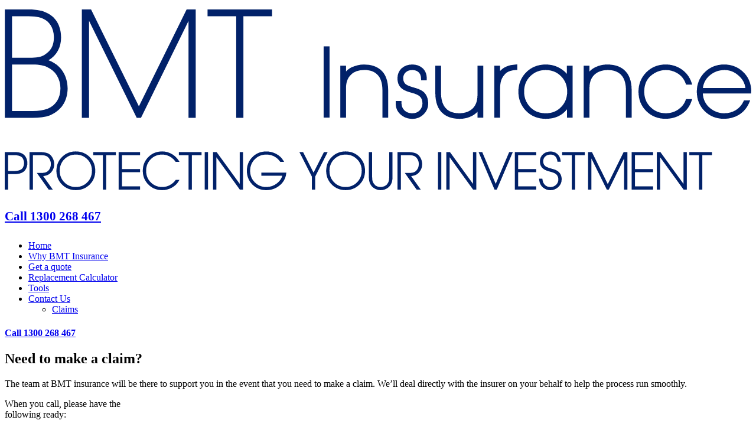

--- FILE ---
content_type: text/html; charset=utf-8
request_url: https://www.bmtinsure.com.au/make-a-claim
body_size: 6662
content:
<!DOCTYPE html>
<html lang="en">

<head>
    <meta charset="utf-8" />
    <meta name="google-site-verification" content="Gdp4Vna0EFfPLxU-yleXl8kCp25eo04sM_kV0pxODag" />
    <title>Need to make a claim</title>
    <meta name="description" content="The team at BMT Insurance will be there to support you if you need to need a make a claim. We&#39;ll deal directly with the insurer to help the process run smoothly">
    <meta name="keywords" content="Insurance | Insurance Broker | BMT Insurance">
    <meta name="author" content="BMT Insurance">
    <link href="../images/favicon.ico" rel="shortcut icon" type="image/x-icon" />
    <meta content='IE=edge,chrome=1' http-equiv='X-UA-Compatible'>
    <meta name="viewport" content="width=device-width, initial-scale=1.0, maximum-scale=1.0, user-scalable=no" />
    <script src="//ajax.googleapis.com/ajax/libs/jquery/1.10.2/jquery.min.js" type="text/javascript"></script>
    

    <script>
        (function (i, s, o, g, r, a, m) {
            i['GoogleAnalyticsObject'] = r; i[r] = i[r] || function () {
                (i[r].q = i[r].q || []).push(arguments)
            }, i[r].l = 1 * new Date(); a = s.createElement(o),
                m = s.getElementsByTagName(o)[0]; a.async = 1; a.src = g; m.parentNode.insertBefore(a, m)
        })(window, document, 'script', 'https://www.google-analytics.com/analytics.js', 'ga');

        ga('create', 'UA-91760630-1', 'auto');
        ga('send', 'pageview');
    </script>


    
    <script src="/bundles/jquery?v=6i9zf--aZcbO_MA2Jgzxc_VSHi0cNnwigMqjxMefFCs1"></script>

    <link href="/Content/css?v=WJVzrOQS56bpxDNd0X-8MiRZfUfs63ByBTT4KJTISac1" rel="stylesheet"/>

    
    <script src="/bundles/modernizr?v=hP70-JMcJDKxjoim9yDbT4NQtwQXvJWwXzfzdfjstkk1"></script>

    <script src="/bundles/jqueryval?v=i8FfPynO54U_v4Rc25YQJryiPE1eC0hG4qxCKY52OvY1"></script>

    <script src="/Scripts/jquery.signalR-1.1.3.min.js"></script>
    <script src="/bundles/signalr?v=wVGVMh8ONIQBhweOvTStv3KLS2Zfc0mw8icS-_KhUIc1"></script>

    <script src="/bundles/jquerybootstrap?v=QZ2LVFTPY1z68B8YHmNZuZ_z6aPlaL_36l3HXS-b_N01"></script>


    <link href="/Content/Bootstrap/bootstrap.css" rel="stylesheet" />
    <link href="https://cdnjs.cloudflare.com/ajax/libs/jasny-bootstrap/3.1.3/css/jasny-bootstrap.min.css" rel="stylesheet">
    


    <!--Google analytics -->
    <script type="text/javascript">

        var _gaq = _gaq || [];
        _gaq.push(['_setAccount', 'UA-359666-1']);
        _gaq.push(['_setDomainName', 'bmtqs.com.au']);
        _udn = "bmtqs.com.au";
        _gaq.push(['_setAllowLinker', true]);
        _gaq.push(['_trackPageview']);
        (function () {
            var ga = document.createElement('script'); ga.type = 'text/javascript'; ga.async = true;
            ga.src = ('https:' == document.location.protocol ? 'https://' : 'http://') + 'stats.g.doubleclick.net/dc.js';
            var s = document.getElementsByTagName('script')[0];
            s.parentNode.insertBefore(ga, s);
        })();
    </script>
    <script type='text/javascript'>
        var appInsights = window.appInsights || function (config) {
            function r(config) { t[config] = function () { var i = arguments; t.queue.push(function () { t[config].apply(t, i) }) } }
            var t = { config: config }, u = document, e = window, o = 'script', s = u.createElement(o), i, f; for (s.src = config.url || '//az416426.vo.msecnd.net/scripts/a/ai.0.js', u.getElementsByTagName(o)[0].parentNode.appendChild(s), t.cookie = u.cookie, t.queue = [], i = ['Event', 'Exception', 'Metric', 'PageView', 'Trace', 'Ajax']; i.length;)r('track' + i.pop()); return r('setAuthenticatedUserContext'), r('clearAuthenticatedUserContext'), config.disableExceptionTracking || (i = 'onerror', r('_' + i), f = e[i], e[i] = function (config, r, u, e, o) { var s = f && f(config, r, u, e, o); return s !== !0 && t['_' + i](config, r, u, e, o), s }), t
        }({
            instrumentationKey: '1eb0ab0e-ecd1-492f-a296-922e4e5dcc2e'
        });

        window.appInsights = appInsights;
        appInsights.trackPageView();
    </script>
    <script type="text/javascript" src="//script.crazyegg.com/pages/scripts/0078/4917.js" async="async"></script>
</head>
<body>
    <div id="wrapper">
        <div id="site-canvas">
            <!--BEGIN: WRAPPER-->
            <!--BEGIN: HEADER-->
            <section id="login">
                    <ul>
        
    </ul>

            </section>
            <header id="header">
                <!--BEGIN: HEADER-->
                <div class="container">
                    <div class="row">
                        <div class="col-md-12 header-container column">
                            <div id="logo" class="logo header-left">
                                <a href="/" title="BMT Insurance">
                                    <img src="../images/admin/logo.svg" alt="BMT Insurance logo" />
                                </a>
                                <!-- <a id="simple-menu" href="#mobile_navigations">Toggle menu</a> -->
                                <a id="hamburger" href="#mobile_navigations">
                                    <span> </span>
                                </a>
                            </div>
                            <div class="header-right">
                                <div class="call-no">
                                    <a href="tel:1300268467"><h4 style="font-size: 1.325rem!important;">Call <strong>1300 268 467</strong></h4></a>
                                </div>
                                <div class="search-and-nav">
                                    <nav id="navigation" class="hide-for-small-only">
                                        <ul>

                                            <li><a class="" href="/">Home</a></li>

                                            <li><a class="" href="/why-bmt">Why BMT Insurance</a></li>

                                            <li><a class="" href="/tools/get-a-quote">Get a quote</a></li>

                                            <li><a class="" href="/tools/replacement-calculator">Replacement Calculator</a></li>

                                            <li><a class="" href="/tools">Tools</a></li>

                                            <li><a class="active" href="/contact-us">Contact Us</a>
                                            <ul class="sub-menu"><li><a class="" href="/make-a-claim")">Claims</a></li></ul>
                                            </li>

                                        </ul>
                                    </nav>
                                    
                                    
                                </div>
                            </div>
                        </div>
                    </div>
                </div>
                <div class="container call-no-mobile">
                    <a href="tel:1300268467"><h4>Call <strong>1300 268 467</strong></h4></a>
                </div>
            </header><!--END: Header-->

            <div id="chat-box"></div> <!--Chat container-->
             <!--Chat button-->
            <!--END: Header-->
            

            

<!-- BEGIN: Home Slider -->
<section class="page-banner make-a-claim-banner">
    <div class="banner-text">
        <div class="container">
            <div class="row">
                <div class="col-md-12">
                    <h2><span class="font-centuryb">Need to make a claim?</span></h2>
                    <p class="font-r">The team at BMT insurance will be there to support you in the event that you need to make a claim. We’ll deal directly with the insurer on your behalf to help the process run smoothly.</p>
                </div>
            </div>
        </div>
    </div>

    <!--
        <div class="banner-tab">
            <div class="container">
                <div class="row">
                    <div class="col-md-12 columns">
                        
                    </div>
                </div>
            </div>
        </div>
    -->
</section>
<!-- END: Home Slider -->
<!--Claim Details Start-->
<section class="section bg-teal claim-deatils-section p-t40 p-b40">
     <div class="container">
         <div class="row">
             <div class="col-md-6 col-sm-6 columns">
                 <p class="p-23x font-centuryb white m-b30">When you call, please have the <br class="hidden-sm hidden-xs" />following ready:</p>
                 <ul class="list-unstyled p-20x claim-info-lists">
                     <li><img class="m-r20" src="/Images/No.1.png" alt="Number" />The date of the incident</li>
                     <li><img class="m-r20" src="/Images/No.2.png" alt="Number" />Time the incident occurred</li>
                     <li><img class="m-r20" src="/Images/No.3.png" alt="Number" />Cause and location of the loss</li>
                 </ul>
                 <p class="p-20x font-ar white">In most cases a claim form is not required.<br />
Call us on <strong>1300 268 256</strong> to make a claim.</p>
             </div>
             <div class="col-md-5 col-sm-6 columns claim-other-info">
                 <div class="bg-darker-blue p-t40 p-b40 p-l50 p-r50">
                     <p class="p-20x font-ar white">At BMT Insurance we aim to be proactive in our approach to claims. In the event of a landlord claim, having the following documents available will help to get the claims process underway sooner.</p>
                 </div>
             </div>
         </div>
         </div>
</section>
<!--Claim Details End-->
<!--Claim Document and Remember Start-->
<section class="section claim-document-remember-section bg-white p-b50">
    <div class="container">
        <div class="row">
            <div class="col-md-6 col-sm-6 columns">
                <p class="p-23x font-ar m-b30 font-b">Documents required:</p>
                <ul class="list-unstyled p-20x claim-documents-lists">
                    <li><span class="d-ib"><img class="m-r15" src="/Images/bullet-tick.png" alt="Number" /></span><span class="d-ib">Proof of ownership documents</span></li>
                    <li><span class="d-ib"><img class="m-r15" src="/Images/bullet-tick.png" alt="Number" /></span> <span class="d-ib">Lease agreements</span></li>
                    <li><span class="d-ib"><img class="m-r15" src="/Images/bullet-tick.png" alt="Number" /></span> <span class="d-ib">Details of bond held</span></li>
                    <li><span class="d-ib"><img class="m-r15" src="/Images/bullet-tick.png" alt="Number" /></span> <span class="d-ib w-90">Police report <br class="hidden-xs" />(event number, station, police officer name if available)</span></li>
                    <li><span class="d-ib"><img class="m-r15" src="/Images/bullet-tick.png" alt="Number" /></span> <span class="d-ib">Photos of the damage</span></li>
                </ul>
            </div>
            <hr class="hidden-lg hidden-md hidden-sm" />
            <div class="col-md-5 col-sm-6 columns">
                <div class="claim-remember-section p-l20">
                    <p class="p-23x font-ar m-b30 font-b">Remember to:</p>
                    <ul class="list-unstyled p-20x claim-documents-lists">
                        <li><span class="d-ib"><img class="m-r15" src="/Images/bullet-tick.png" alt="Number" /></span><span class="d-ib w-90">Keep damaged items in a safe place for assessment (do not dispose of them prior to this)</span></li>
                        <li><span class="d-ib"><img class="m-r15" src="/Images/bullet-tick.png" alt="Number" /></span><span class="d-ib">Arrange quotes</span></li>
                    </ul>
                </div>
            </div>
        </div>
    </div>
</section>
<!--Claim Document and Remember End-->
<!--Claim Contact Us Start-->
<section class="section claim-contact-section p-t30 p-b25">
    <div class="container">
        <div class="row">
            <div class="col-md-12 columns">
                <p class="p-23x font-ar m-b15 font-b text-center text-grey">Contact us</p>
               <p class="p-20x font-ar text-grey text-center">For new claims, please call us on <strong>1300 268 256</strong> or email us at <a href="/cdn-cgi/l/email-protection#d0b9beb6bf90b2bda4b9bea3a5a2b5feb3bfbdfeb1a5" class="text-grey"><strong><span class="__cf_email__" data-cfemail="e28b8c848da2808f968b8c91979087cc818d8fcc8397">[email&#160;protected]</span></strong></a></p>
            </div>
        </div>
    </div>
</section>
<!--Claim Contact Us End-->
<!--Claim Emergency Start-->
<section class="claim-emergency-section section bg-white p-b30">
    <div class="container">
        <div class="row">
            <div class="col-md-6 columns claims-after-hours">
                <p class="p-23x text-grey font-ar"><strong>Emergency after-hours claims</strong></p>
                <p class="p-20x text-grey font-ar">We know that not all claims happen during business hours. <br>For those claims, we have the emergency contact you need:
</p>
            </div>
            <div class="col-md-3 col-sm-6 columns claims-state-call">
                <p class="m-b5 p-20x text-grey font-ar">
                    <span class="d-ib w-40p">ACERTA</span><span class="d-ib"><strong>1300 223 782</strong></span>
                </p>
                <p class="m-b5 p-20x text-grey font-ar">
                    <span class="d-ib w-40p">IAL</span><span class="d-ib"><strong>1300 223 782</strong></span>
                </p>
                <p class="m-b5 p-20x text-grey font-ar">
                    <span class="d-ib w-40p">AIG</span><span class="d-ib"><strong>1300 223 782</strong></span>
                </p>
                <p class="m-b5 p-20x text-grey font-ar">
                    <span class="d-ib w-40p">ALLIANZ</span><span class="d-ib"><strong> 13 16 16</strong></span>
                </p>
            </div>
            <div class="col-md-3 col-sm-6 columns claims-state-call">
                <p class="m-b5 p-20x text-grey font-ar">
                    <span class="d-ib w-50p">NAUTILUS </span><span class="d-ib"><strong>0499 443 118</strong></span>
                </p>
                <p class="m-b5 p-20x text-grey font-ar">
                    <span class="d-ib w-50p">QBE</span><span class="d-ib"><strong>1800 023 387</strong></span>
                </p>
                <p class="m-b5 p-20x text-grey font-ar">
                    <span class="d-ib w-50p">DAWES</span><span class="d-ib"><strong>1300 188 299</strong></span>
                </p>
                <p class="m-b5 p-20x text-grey font-ar">
                    <span class="d-ib w-50p">CHU</span><span class="d-ib"><strong> 1800 022 444</strong></span>
                </p>
            </div>
        </div>
        </div>
</section>
<!--Claim Emergency End-->
<!--Existing claims Start-->
<section class="section existing-claims-section bg-darker-blue p-t30 p-b25">
    <div class="container">
        <div class="row">
            <div class="col-md-12 columns">
                <p class="p-23x font-ar m-b15 font-b text-center white">Existing claims</p>
                <p class="p-20x font-ar white text-center">Already have a claim and want to track its status? Contact the team at BMT Insurance on <br /><strong>1300 268 256</strong> or email us at <a href="/cdn-cgi/l/email-protection#e48d8a828ba48689908d8a97919681ca878b89ca8591" class="white"><strong><span class="__cf_email__" data-cfemail="a8c1c6cec7e8cac5dcc1c6dbdddacd86cbc7c586c9dd">[email&#160;protected]</span></strong></a> with your claim number for an update.</p>
            </div>
        </div>
    </div>
</section>
<!--Existing claims End-->


            <!-- New Footer -->
            <footer>
                <div id="footer_style">
                    <div class="container">
                        <div class="row">
                            <!-- BEGIN: Subscribe for Newlatter -->
                            <div class="col-md-4 col-sm-12">
                                <h3 class="white m-t15 m-b10">Stay up to date with us</h3>
                            </div>
                            <div class="col-md-8 col-sm-12">
                                <!--Begin custom Sign Up form -->

                                <div class="validate input-group subscribe col-md-12 col-sm-12">
                                    <input type="text" value="" name="EMAIL" class="form-control" id="txtSignUp" placeholder="Enter Your Email Address"> 
                                    <input id="spinner" name="spinner" type="hidden" value="" />
                                    <div class="input-group-btn">
                                        <input type="submit" title="Sign Up" value="Sign Up" name="subscribe" id="btnSignUp" class="button btn-primary btn btn-subscribe">
                                    </div>
                                </div>
                                <!--End custom Sign Up form -->
                                <!-- Begin MailChimp Signup Form -->
                                
                                <!--End mc_embed_signup-->
                            </div>
                        </div><!-- END: Subscribe for Newlatter -->
                        <div class="footer-links">
                            <div class="row" id="footerNav">
                                <!-- BEGIN: Footer Links -->
                                <div class="col-md-3 col-sm-3 col-xs-6">
                                    <ul>

                                        <li id="liHome"><a class="" href="/">Home</a></li>

                                        <li><a class="" href="/why-bmt">Why BMT Insurance</a></li>

                                        <li><a class="" href="/tools/get-a-quote">Free Assessment</a></li>

                                        <li><a class="" href="/tools">Tools</a></li>

                                        
                                        

                                        <li><a class="" href="/faqs">Frequently Asked Questions</a></li>
                                    </ul>
                                </div>

                                <div class="col-md-3 col-sm-5 col-xs-6">
                                    <ul>
                                        <li><a target="_blank" href="/content/BMT-Insurance-Financial-Services-Guide.pdf">Financial Services Guide</a></li>
                                        

                                        <li><a target="_blank" href="/content/NIBA_Insurance Broker Code_of_practice_v12.pdf">Insurance Brokers Code of Practice</a></li>

                                        <li><a target="_blank" href="/content/ICA007_General Insurance COP_Report_2021-Updates_2.1_LR.pdf">General Insurance Code of Practice</a></li>


                                        
                                        
                                        <li><a class="" href="/general-advice-warning">General Advice Warning</a></li>
                                        
                                      
                                        <li><a target="_blank" href="/content/BMT Insurance - Terms of Engagement.pdf">Terms of Engagement</a></li>

                                    </ul>
                                </div>

                                <div class="col-md-3 col-sm-3 col-xs-12">
                                    <ul class="colum-thir">
                                        <li><a class="" href="/privacy-policy">Privacy Policy</a></li>
                                        <li><a class="" href="/refund-policy">Refund Policy</a></li>
                                        <li><a class="" href="/TermsAndConditions">Terms and Conditions</a></li>
                                    </ul>
                                </div>

                                <div class="col-md-3 col-sm-5 col-xs-12 clearleft footer-contact">
                                    <h6 class="font-b">Contact Info</h6>
                                    <p class="call-icon"><span style="color:white;">1300 268 467 (BMT INS)</span></p>
                                    <p class="fax-icon"> 1300 728 721 </p>
                                    <p class="mail-icon"><a href="/cdn-cgi/l/email-protection#1970777f76597b746d70776a6c6b7c377a767437786c"><span class="__cf_email__" data-cfemail="036a6d656c43616e776a6d707671662d606c6e2d6276">[email&#160;protected]</span></a></p>
                                    
                                    <ul class="list-inline followus-link">
                                        <li><a target="_blank" href="https://www.facebook.com/BMTinsure" class="fb-icon" title="facebook"></a></li>
                                        <li><a target="_blank" title="linkedin" href="https://www.linkedin.com/company/bmt_insurance" class="in-icon"></a></li>
                                    </ul>
                                </div>

                            </div><!-- END: Footer Links -->
                        </div>
                        <div class="copyright">
                            &#169; 2026 BMT Insurance. All rights reserved.
                        </div>
                    </div>
                </div>
            </footer>

            <div class="loader-icon"></div>
            
            <script data-cfasync="false" src="/cdn-cgi/scripts/5c5dd728/cloudflare-static/email-decode.min.js"></script><script src="/bundles/themeJs?v=yBnPJK6VMU8TCcnvcxxMiOF2uEAfGdkVu9jm3W-KlT01"></script>



            
            <!--  <script src="https://cdnjs.cloudflare.com/ajax/libs/jasny-bootstrap/3.1.3/js/jasny-bootstrap.min.js"></script> -->
        </div>
    </div>

    <div id="sidr">
        <nav id="mobile_navigations" class="navmenu">
            <!--BEGIN: MOBILE NAVIGATION-->
            <ul>
                <li><a class="" href="/">Home</a></li>
                <li><a class="" href="/why-bmt">Why BMT Insurance</a>
                </li>
                <li><a class="" href="/tools/get-a-quote">Get a quote</a></li>
                <li><a class="" href="/tools/replacement-calculator">Replacement Calculator</a></li>
                <li><a class="" href="/tools">Tools</a></li>
                <li><a class="active" href="/contact-us">Contact Us</a>
                    <ul class="sub-menu"><li><a class="" href="make-a-claim" )">Claims</a></li></ul>
                </li>
            </ul>
        </nav><!--END: MOBILE NAVIGATION-->
    </div>


    <!-- Include the Sidr JS -->
    <script src="//cdn.jsdelivr.net/jquery.sidr/2.2.1/jquery.sidr.min.js"></script>
    
    <script type="text/javascript" language="javascript" charset="utf-8">

     

        $(document).ready(function () {
            $('#flip_box .flip-container .fibox.back').hide().css('left', 0);

            function mySideChange(front) {
                if (front) {
                    $(this).parent().find('.fibox.front').show();
                    $(this).parent().find('.fibox.back').hide();

                } else {
                    $(this).parent().find('.fibox.front').hide();
                    $(this).parent().find('.fibox.back').show();
                }
            }

            $('#flip_box .flip-container').hover(
                function () {
                    $(this).find('.fibox').stop().rotate3Di('flip', 250, { direction: 'clockwise', sideChange: mySideChange });
                },
                function () {
                    $(this).find('.fibox').stop().rotate3Di('unflip', 500, { sideChange: mySideChange });
                }
            );
        });
    </script>
    <script type="text/javascript">

        function validateSignUPEmail() {
            var isValid = true;

            if ($("#txtSignUp").val() === "") {
                isValid = false;
                $('#txtSignUp').attr('style', 'border: 1px solid #DA291C !important;');
            }

            var pattern = new RegExp(/^(("[\w-\s]+")|([\w-]+(?:\.[\w-]+)*)|("[\w-\s]+")([\w-]+(?:\.[\w-]+)*))(@((?:[\w-]+\.)*\w[\w-]{0,66})\.([a-z]{2,6}(?:\.[a-z]{2})?)$)|(@\[?((25[0-5]\.|2[0-4][0-9]\.|1[0-9]{2}\.|[0-9]{1,2}\.))((25[0-5]|2[0-4][0-9]|1[0-9]{2}|[0-9]{1,2})\.){2}(25[0-5]|2[0-4][0-9]|1[0-9]{2}|[0-9]{1,2})\]?$)/i);
            if (!pattern.test($("#txtSignUp").val())) {
                isValid = false;
                $('#txtSignUp').attr('style', 'border: 1px solid #DA291C !important;');
            }

            return isValid;
        }

        $(document).ready(function () {
            
            $("#btnSignUp").click(function () {
                if (validateSignUPEmail()) {
                    window.location.href = "../sign-up?email=" + $("#txtSignUp").val();
                }
            });

        });

    </script>
    <!-- Start of Smartsupp Live Chat script -->
    <script type="text/javascript">
        var _smartsupp = _smartsupp || {};
        _smartsupp.key = '482b3f7c31eeac484bce591ad52ceac0e19ddc1d';
        window.smartsupp || (function (d) {
            var s, c, o = smartsupp = function () { o._.push(arguments) }; o._ = [];
            s = d.getElementsByTagName('script')[0]; c = d.createElement('script');
            c.type = 'text/javascript'; c.charset = 'utf-8'; c.async = true;
            c.src = '//www.smartsuppchat.com/loader.js?'; s.parentNode.insertBefore(c, s);
        })(document);
    </script>
<script defer src="https://static.cloudflareinsights.com/beacon.min.js/vcd15cbe7772f49c399c6a5babf22c1241717689176015" integrity="sha512-ZpsOmlRQV6y907TI0dKBHq9Md29nnaEIPlkf84rnaERnq6zvWvPUqr2ft8M1aS28oN72PdrCzSjY4U6VaAw1EQ==" data-cf-beacon='{"version":"2024.11.0","token":"d1d44dd3718f4144aa1549f157a2ecf5","r":1,"server_timing":{"name":{"cfCacheStatus":true,"cfEdge":true,"cfExtPri":true,"cfL4":true,"cfOrigin":true,"cfSpeedBrain":true},"location_startswith":null}}' crossorigin="anonymous"></script>
</body>
</html>


--- FILE ---
content_type: image/svg+xml
request_url: https://www.bmtinsure.com.au/images/admin/logo.svg
body_size: 4309
content:
<?xml version="1.0" encoding="utf-8"?>
<!-- Generator: Adobe Illustrator 23.0.6, SVG Export Plug-In . SVG Version: 6.00 Build 0)  -->
<svg version="1.1" id="Layer_1" xmlns="http://www.w3.org/2000/svg" xmlns:xlink="http://www.w3.org/1999/xlink" x="0px" y="0px"
	 viewBox="0 0 363.15 87.94" style="enable-background:new 0 0 363.15 87.94;" xml:space="preserve">
<style type="text/css">
	.st0{fill:#012169;}
</style>
<g>
	<rect x="155.13" y="17.96" class="st0" width="2.88" height="34.68"/>
	<path class="st0" d="M182.81,29.34c-1.96-1.67-4.64-2.53-7.95-2.56c-2.12-0.03-4.15,0.42-6.03,1.34c-1.11,0.56-2.05,1.25-2.8,2.05
		v-2.8l-2.79,0l0,25.28h2.79l0-14.43c0-2.77,0.77-4.86,2.34-6.39c1.56-1.52,3.76-2.31,6.52-2.33c2.61-0.02,4.65,0.66,6.19,2.04
		c1.76,1.6,2.66,4.23,2.66,7.81l0,13.31h2.79V39.33C186.55,34.79,185.29,31.42,182.81,29.34z"/>
	<path class="st0" d="M205.98,45.3c-0.13-2.47-1.05-4.34-2.73-5.55c-0.89-0.66-2.46-1.29-4.77-1.91c-1.68-0.48-2.86-1-3.51-1.55
		c-0.71-0.61-1.07-1.47-1.12-2.63c-0.05-1.21,0.32-2.19,1.13-2.98c0.83-0.8,1.91-1.19,3.29-1.19c1.22,0,2.19,0.32,2.95,0.98
		c0.87,0.75,1.3,1.82,1.3,3.27v0.77h2.79v-0.77c0-2.19-0.68-3.91-2.02-5.14c-1.32-1.2-3.01-1.81-5.02-1.81
		c-2.03,0-3.74,0.59-5.08,1.76c-1.45,1.29-2.17,3.02-2.14,5.16c0.03,2.08,0.76,3.71,2.17,4.84c0.99,0.79,2.57,1.46,4.81,2.03
		c1.84,0.47,3.16,1.08,3.92,1.79c0.81,0.75,1.21,1.79,1.24,3.18c0.05,1.38-0.37,2.53-1.3,3.52c-0.92,0.98-2.1,1.46-3.63,1.46
		c-1.57,0-2.82-0.46-3.82-1.4c-0.98-0.93-1.46-2.18-1.46-3.83v-0.77h-2.75l-0.04,0.73c-0.13,2.32,0.63,4.26,2.26,5.76
		c1.6,1.47,3.56,2.22,5.81,2.22c2.24,0,4.13-0.79,5.64-2.34C205.42,49.33,206.11,47.45,205.98,45.3z"/>
	<path class="st0" d="M229.97,49.76v2.89h2.79l0-25.28h-2.79l0,14.25c0,2.82-0.78,5.02-2.33,6.55c-1.55,1.53-3.75,2.33-6.53,2.35
		c-2.57,0-4.61-0.66-6.07-1.95c-1.85-1.66-2.79-4.31-2.79-7.89l0-13.31h-2.79v13.31c0,4.55,1.26,7.91,3.74,9.99
		c1.96,1.67,4.64,2.53,7.96,2.56c0.07,0,0.14,0,0.21,0c2.14,0,4.12-0.47,5.87-1.39C228.32,51.28,229.24,50.58,229.97,49.76z"/>
	<path class="st0" d="M240.96,52.65V39c0-1.83,0.17-3.29,0.5-4.35c0.43-1.37,1.23-2.61,2.39-3.67c1.32-0.93,2.92-1.44,4.73-1.49
		l0.75-0.02v-2.73l-0.82,0.05c-3.3,0.21-5.83,1.27-7.56,3.15v-2.57h-2.79l0,25.28H240.96z"/>
	<path class="st0" d="M276.26,52.65l0-25.28h-2.79l0,4.01c-0.7-0.85-1.58-1.62-2.62-2.31c-2.25-1.51-4.83-2.28-7.67-2.28
		c-3.92,0-7.19,1.35-9.73,4c-2.38,2.52-3.58,5.63-3.58,9.22c0,3.56,1.19,6.64,3.54,9.17c2.54,2.69,5.83,4.05,9.78,4.05
		c4.45,0,7.9-1.55,10.29-4.62v4.04H276.26z M270.72,47.41c-1.99,2.1-4.43,3.12-7.46,3.12c-3.38,0-5.99-1.1-7.98-3.37
		c-1.75-2-2.63-4.4-2.63-7.15c0-3.1,0.99-5.57,3.04-7.56c2.05-1.99,4.48-2.96,7.44-2.96c3.01,0,5.45,0.98,7.47,3
		c2.02,2.02,3,4.48,3,7.52C273.6,42.96,272.66,45.38,270.72,47.41z"/>
	<path class="st0" d="M284.45,38.22c0-2.77,0.77-4.86,2.34-6.39c1.56-1.52,3.76-2.31,6.53-2.34c0.05,0,0.1,0,0.15,0
		c2.5,0,4.53,0.69,6.05,2.04c1.76,1.6,2.66,4.23,2.66,7.81l0,13.31h2.79V39.34c0-4.55-1.26-7.91-3.74-9.99
		c-1.96-1.67-4.64-2.53-7.95-2.56c-2.12-0.03-4.15,0.42-6.03,1.34c-1.11,0.56-2.05,1.25-2.8,2.05v-2.8h-2.79v25.28h2.79
		L284.45,38.22z"/>
	<path class="st0" d="M321.59,29.49c1.95-0.02,3.75,0.47,5.47,1.46c2.04,1.2,3.41,2.88,4.19,5.14l0.18,0.52h3.01l-0.34-1.02
		c-0.95-2.81-2.67-5.04-5.1-6.63c-2.24-1.45-4.75-2.18-7.45-2.18c-3.78,0-6.97,1.29-9.48,3.83c-2.5,2.53-3.77,5.69-3.78,9.39
		c0,0.01,0,0.02,0,0.02c0,0.01,0,0.01,0,0.02c0.01,3.85,1.33,7.07,3.91,9.55c2.47,2.4,5.57,3.62,9.23,3.62c0.05,0,0.09,0,0.14,0
		c2.95-0.03,5.57-0.82,7.8-2.35c2.24-1.54,3.82-3.63,4.7-6.23l0.35-1.02l-3.02,0l-0.18,0.53c-0.57,1.72-1.7,3.18-3.35,4.37
		c-1.8,1.33-3.92,2-6.31,2c-2.92,0-5.33-0.95-7.35-2.92c-2.1-2.02-3.12-4.5-3.12-7.6c0-3.24,0.99-5.7,3.01-7.53
		C316.25,30.52,318.78,29.52,321.59,29.49z"/>
	<path class="st0" d="M363.15,39.44c-0.16-3.75-1.56-6.87-4.19-9.28c-2.49-2.24-5.52-3.38-9.01-3.38c-3.74,0-6.92,1.28-9.46,3.81
		c-2.53,2.52-3.82,5.68-3.83,9.41c0,0.01,0,0.01,0,0.02c0,0.01,0,0.01,0,0.02c0.01,3.73,1.28,6.89,3.76,9.39
		c2.5,2.51,5.7,3.79,9.5,3.79c2.64,0,5.05-0.64,7.16-1.9c2.28-1.39,3.99-3.41,5.1-6l0.46-1.07l-3.04,0l-0.21,0.45
		c-0.85,1.85-2.12,3.3-3.77,4.3c-1.66,1.01-3.55,1.52-5.63,1.52c-2.52,0-4.82-0.83-6.84-2.47c-2.21-1.83-3.39-4.17-3.58-7.15
		l23.48,0L363.15,39.44z M339.62,38.21c0.31-2.39,1.35-4.35,3.16-5.96c2-1.78,4.42-2.71,7.21-2.76c2.62-0.05,4.94,0.85,7.06,2.76
		c1.9,1.71,2.96,3.67,3.24,5.96L339.62,38.21z"/>
	<path class="st0" d="M22.06,51.51c5.52-2.38,8.48-6.92,8.54-13.14c0-2.46-0.7-10.4-9.3-13.65c3.95-2.29,6.11-6.18,6.11-11.11
		c0-3.08-0.83-8.7-6.39-11.64C18.7,0.61,15.81,0,11.65,0H0.05v52.75h13.54C16.83,52.75,19.66,52.34,22.06,51.51z M3.55,3.29h8.09
		c4.2,0.07,6.01,0.62,7.49,1.46c2.3,1.03,4.78,4.16,4.78,8.58c0,3.08-0.58,6.55-4.83,8.95c-1.56,0.84-3.77,1.23-6.95,1.23H3.55V3.29
		z M3.55,26.81h8.58c4.27,0,5.87,0.09,8.46,1.19c4.08,1.8,6.51,5.68,6.51,10.37c-0.06,4.88-2.2,8.25-6.33,10.03
		c-1.9,0.7-4.36,1.07-7.11,1.07H3.55V26.81z"/>
	<polygon class="st0" points="41.01,5.56 64.21,52.75 66.27,52.75 89.4,5.57 89.4,52.75 92.9,52.75 92.9,0 88.48,0 65.27,47.11 
		41.99,0 37.51,0 37.51,52.75 41.01,52.75 	"/>
	<polygon class="st0" points="112.6,52.75 116.1,52.75 116.1,3.29 130.04,3.29 130.04,0 98.66,0 98.66,3.29 112.6,3.29 	"/>
</g>
<g>
	<path class="st0" d="M9.08,70.52c-0.61-0.44-1.28-0.74-1.99-0.89c-0.63-0.15-1.51-0.22-2.61-0.22H0v18.24h1.61v-7.49h2.87
		c2.04,0,3.59-0.38,4.6-1.12c0.58-0.42,1.05-1.03,1.41-1.82c0.35-0.78,0.53-1.6,0.53-2.44s-0.18-1.66-0.53-2.44
		C10.13,71.54,9.66,70.93,9.08,70.52z M4.51,78.62H1.61v-7.71h2.89c1.64,0,2.87,0.3,3.66,0.88c0.35,0.26,0.65,0.68,0.88,1.22
		c0.24,0.57,0.36,1.17,0.36,1.78c0,0.6-0.12,1.18-0.36,1.74c-0.23,0.54-0.53,0.95-0.88,1.21C7.38,78.33,6.15,78.62,4.51,78.62z"/>
	<path class="st0" d="M22.85,78.94c0.84-1.1,1.25-2.36,1.22-3.75c-0.02-1.07-0.29-2.08-0.8-2.99c-0.52-0.92-1.18-1.6-1.95-2.02
		c-0.98-0.52-2.56-0.78-4.83-0.78h-4.41v18.24h1.61V70.92h2.8c1.17,0,2.01,0.03,2.49,0.09c0.65,0.08,1.19,0.27,1.61,0.54
		c0.57,0.37,1.02,0.9,1.35,1.57c0.33,0.68,0.5,1.38,0.5,2.09c0,1.33-0.44,2.44-1.32,3.36c-0.48,0.41-1,0.68-1.55,0.82
		c-0.46,0.11-1.13,0.17-1.99,0.17h-1.96l5.73,8.08h2.01l-4.67-6.57C20.47,80.97,21.86,80.25,22.85,78.94z"/>
	<polygon class="st0" points="43.04,70.92 47.75,70.92 47.75,87.64 49.36,87.64 49.36,70.92 54.06,70.92 54.06,69.4 43.04,69.4 	"/>
	<polygon class="st0" points="55.41,87.64 65.83,87.64 65.83,86.12 57.03,86.12 57.03,79.23 65.83,79.23 65.83,77.71 57.03,77.71 
		57.03,70.92 65.83,70.92 65.83,69.4 55.41,69.4 	"/>
	<path class="st0" d="M76.6,70.61c1.55,0,3.01,0.46,4.33,1.36c0.82,0.56,1.52,1.24,2.06,2.01l0.14,0.19h1.89l-0.45-0.7
		c-0.77-1.19-1.79-2.18-3.02-2.95c-1.52-0.95-3.18-1.43-4.95-1.43c-2.63,0-4.87,0.89-6.66,2.66c-1.85,1.8-2.78,4.08-2.78,6.77
		c0,2.69,0.94,4.97,2.78,6.76c1.8,1.77,4.04,2.66,6.67,2.66c1.76,0,3.42-0.46,4.94-1.35c1.31-0.78,2.32-1.77,3.02-2.94l0.41-0.69
		h-1.83l-0.14,0.19c-0.51,0.71-1.16,1.34-1.93,1.87c-1.34,0.93-2.84,1.4-4.47,1.4c-2.18,0-4.05-0.76-5.56-2.26
		c-1.51-1.5-2.28-3.4-2.28-5.64c0-2.24,0.77-4.15,2.3-5.67C72.54,71.37,74.4,70.61,76.6,70.61z"/>
	<polygon class="st0" points="84.71,70.92 89.42,70.92 89.42,87.64 91.03,87.64 91.03,70.92 95.74,70.92 95.74,69.4 84.71,69.4 	"/>
	<rect x="97.28" y="69.4" class="st0" width="1.61" height="18.24"/>
	<polygon class="st0" points="114.31,84.85 103.08,69.4 101.33,69.4 101.33,87.64 102.95,87.64 102.95,71.96 114.2,87.45 
		114.34,87.64 115.21,87.64 115.22,87.65 115.92,87.64 115.92,69.4 114.31,69.4 	"/>
	<path class="st0" d="M124.82,80.94h10.21c-0.39,1.37-1.23,2.58-2.5,3.61c-1.53,1.24-3.32,1.87-5.31,1.87
		c-2.18,0-4.05-0.76-5.56-2.26c-1.51-1.5-2.28-3.4-2.28-5.64c0-2.24,0.77-4.14,2.28-5.64c1.51-1.5,3.38-2.26,5.56-2.26
		c2.78,0,4.96,1.1,6.66,3.35l0.14,0.18h1.88l-0.42-0.69c-0.82-1.35-2-2.42-3.49-3.2c-1.49-0.77-3.09-1.16-4.77-1.16
		c-2.63,0-4.87,0.89-6.66,2.66c-1.85,1.8-2.78,4.08-2.78,6.77c0,2.69,0.94,4.97,2.78,6.76c1.8,1.77,4.04,2.66,6.67,2.66
		c2.49,0,4.69-0.79,6.55-2.35c1.82-1.53,2.87-3.44,3.13-5.66l0.06-0.51h-12.14V80.94z"/>
	<polygon class="st0" points="155.28,69.4 150.22,79.41 145.13,69.4 143.34,69.4 149.41,81.32 149.41,87.64 151.02,87.64 
		151.02,81.32 157.09,69.4 	"/>
	<path class="st0" d="M165.81,69.09c-2.63,0-4.87,0.89-6.66,2.66c-1.85,1.8-2.78,4.08-2.78,6.77c0,2.69,0.94,4.97,2.78,6.76
		c1.8,1.77,4.04,2.66,6.67,2.66s4.88-0.9,6.7-2.68c1.82-1.78,2.75-4.05,2.75-6.74c0-2.69-0.92-4.96-2.75-6.74
		C170.69,70,168.44,69.09,165.81,69.09z M165.81,86.42c-2.18,0-4.05-0.76-5.56-2.26c-1.51-1.5-2.28-3.4-2.28-5.64
		c0-2.24,0.77-4.14,2.28-5.64c1.51-1.5,3.38-2.26,5.56-2.26c2.17,0,4.04,0.76,5.56,2.26c1.51,1.5,2.28,3.4,2.28,5.64
		c0,2.24-0.77,4.14-2.28,5.64C169.86,85.66,167.99,86.42,165.81,86.42z"/>
	<path class="st0" d="M187.02,81.11c0,0.98-0.04,1.68-0.13,2.09c-0.13,0.62-0.41,1.23-0.85,1.8c-0.33,0.42-0.78,0.77-1.35,1.03
		c-0.58,0.26-1.18,0.39-1.78,0.39c-1.43,0-2.47-0.46-3.2-1.41c-0.44-0.59-0.73-1.19-0.85-1.82c-0.09-0.4-0.13-1.11-0.13-2.09V69.4
		h-1.61v11.7c0,1.17,0.1,2.13,0.3,2.84c0.34,1.21,1.01,2.17,1.98,2.87c1.06,0.76,2.23,1.14,3.47,1.14c1.26,0,2.44-0.38,3.5-1.14
		c0.97-0.7,1.64-1.66,1.98-2.87c0.2-0.71,0.3-1.66,0.3-2.84V69.4h-1.61V81.11z"/>
	<path class="st0" d="M201.84,78.94c0.84-1.1,1.25-2.36,1.22-3.75c-0.02-1.07-0.29-2.08-0.8-2.99c-0.52-0.92-1.18-1.6-1.95-2.02
		c-0.98-0.52-2.56-0.78-4.83-0.78h-4.41v18.24h1.61V70.92h2.8c1.17,0,2.01,0.03,2.49,0.09c0.65,0.08,1.19,0.27,1.61,0.54
		c0.57,0.37,1.02,0.9,1.35,1.57c0.33,0.68,0.5,1.38,0.5,2.09c0,1.33-0.44,2.44-1.32,3.36c-0.48,0.41-1,0.68-1.55,0.82
		c-0.46,0.11-1.13,0.17-1.99,0.17h-1.96l5.73,8.08h2.01l-4.67-6.57C199.46,80.97,200.86,80.25,201.84,78.94z"/>
	<rect x="210.76" y="69.4" class="st0" width="1.61" height="18.24"/>
	<polygon class="st0" points="227.78,84.85 216.69,69.59 216.55,69.4 214.81,69.4 214.81,87.64 216.42,87.64 216.42,71.96 
		227.68,87.45 227.81,87.64 228.69,87.64 228.69,87.65 229.4,87.64 229.4,69.4 227.78,69.4 	"/>
	<polygon class="st0" points="238.83,84.85 232.29,69.4 230.51,69.4 238.27,87.64 239.36,87.64 247.15,69.4 245.39,69.4 	"/>
	<polygon class="st0" points="248.14,87.64 258.55,87.64 258.55,86.12 249.75,86.12 249.75,79.23 258.55,79.23 258.55,77.71 
		249.75,77.71 249.75,70.92 258.55,70.92 258.55,69.4 248.14,69.4 	"/>
	<path class="st0" d="M268.89,78.6c-0.6-0.41-1.46-0.75-2.63-1.05c-1.48-0.39-2.52-0.78-3.09-1.15c-0.83-0.57-1.23-1.37-1.23-2.44
		c0-1,0.32-1.79,0.99-2.4c0.68-0.62,1.5-0.92,2.51-0.92c1.91,0,2.98,0.97,3.37,3.05l0.07,0.37h1.6l-0.07-0.51
		c-0.19-1.44-0.79-2.57-1.78-3.36c-0.87-0.7-1.93-1.06-3.14-1.06c-1.42,0-2.63,0.43-3.6,1.29c-1.05,0.93-1.58,2.17-1.56,3.7
		c0.02,1.56,0.66,2.78,1.91,3.63c0.66,0.44,1.64,0.82,3,1.18c1.24,0.32,2.14,0.67,2.67,1.02c0.94,0.65,1.4,1.57,1.4,2.82
		c0,1.06-0.4,1.93-1.2,2.66c-0.78,0.68-1.66,1.01-2.7,1.01c-0.83,0-1.56-0.23-2.22-0.69c-0.91-0.65-1.44-1.63-1.61-2.98l-0.05-0.4
		h-1.59l0.04,0.49c0.12,1.64,0.78,2.95,1.97,3.88c1.01,0.81,2.19,1.22,3.49,1.22c1.44,0,2.72-0.51,3.82-1.5
		c1.11-1.01,1.67-2.29,1.67-3.81C270.91,80.87,270.23,79.52,268.89,78.6z"/>
	<polygon class="st0" points="271.15,70.92 275.85,70.92 275.85,87.64 277.47,87.64 277.47,70.92 282.17,70.92 282.17,69.4 
		271.15,69.4 	"/>
	<polygon class="st0" points="301.06,69.4 293.36,85.03 285.76,69.65 285.63,69.4 283.77,69.4 283.77,87.64 285.38,87.64 
		285.38,72.5 292.74,87.39 292.87,87.64 293.83,87.64 301.29,72.51 301.29,87.64 302.9,87.64 302.9,69.4 	"/>
	<polygon class="st0" points="304.97,87.64 315.39,87.64 315.39,86.12 306.58,86.12 306.58,79.23 315.39,79.23 315.39,77.71 
		306.58,77.71 306.58,70.92 315.39,70.92 315.39,69.4 304.97,69.4 	"/>
	<polygon class="st0" points="330.19,84.85 318.96,69.4 317.21,69.4 317.21,87.64 318.82,87.64 318.82,71.96 330.08,87.45 
		330.22,87.64 331.09,87.64 331.1,87.65 331.8,87.64 331.8,69.4 330.19,69.4 	"/>
	<polygon class="st0" points="333.02,69.4 333.02,70.92 337.73,70.92 337.73,87.64 339.34,87.64 339.34,70.92 344.04,70.92 
		344.04,69.4 	"/>
</g>
<path class="st0" d="M34.58,69.09c-2.63,0-4.87,0.89-6.66,2.66c-1.85,1.8-2.78,4.08-2.78,6.77c0,2.69,0.94,4.97,2.78,6.76
	c1.8,1.77,4.04,2.66,6.67,2.66s4.88-0.9,6.7-2.68c1.82-1.78,2.75-4.05,2.75-6.74c0-2.69-0.92-4.96-2.75-6.74
	C39.45,70,37.2,69.09,34.58,69.09z M34.58,86.42c-2.18,0-4.05-0.76-5.56-2.26c-1.51-1.5-2.28-3.4-2.28-5.64
	c0-2.24,0.77-4.14,2.28-5.64c1.51-1.5,3.38-2.26,5.56-2.26c2.17,0,4.04,0.76,5.56,2.26c1.51,1.5,2.28,3.4,2.28,5.64
	c0,2.24-0.77,4.14-2.28,5.64C38.62,85.66,36.75,86.42,34.58,86.42z"/>
</svg>


--- FILE ---
content_type: text/javascript; charset=utf-8
request_url: https://www.bmtinsure.com.au/bundles/signalr?v=wVGVMh8ONIQBhweOvTStv3KLS2Zfc0mw8icS-_KhUIc1
body_size: 11582
content:
(function(n,t){"use strict";function l(t,r){var u,f;if(n.isArray(t)){for(u=t.length-1;u>=0;u--)f=t[u],n.type(t)==="object"||n.type(f)==="string"&&i.transports[f]||(r.log("Invalid transport: "+f+", removing it from the transports list."),t.splice(u,1));t.length===0&&(r.log("No transports remain within the specified transport array."),t=null)}else if(n.type(t)==="object"||i.transports[t]||t==="auto"){if(t==="auto"&&i._.ieVersion<=8)return["longPolling"]}else r.log("Invalid transport: "+t.toString()),t=null;return t}function a(n){return n==="http:"?80:n==="https:"?443:void 0}function o(n,t){return t.match(/:\d+$/)?t:t+":"+a(n)}if(typeof n!="function")throw new Error("SignalR: jQuery not found. Please ensure jQuery is referenced before the SignalR.js file.");if(!t.JSON)throw new Error("SignalR: No JSON parser found. Please ensure json2.js is referenced before the SignalR.js file if you need to support clients without native JSON parsing support, e.g. IE<8.");var i,s,e=t.document.readyState==="complete",f=n(t),r={onStart:"onStart",onStarting:"onStarting",onReceived:"onReceived",onError:"onError",onConnectionSlow:"onConnectionSlow",onReconnecting:"onReconnecting",onReconnect:"onReconnect",onStateChanged:"onStateChanged",onDisconnect:"onDisconnect"},v=function(n,i){if(i!==!1){var r;typeof t.console!="undefined"&&(r="["+(new Date).toTimeString()+"] SignalR: "+n,t.console.debug?t.console.debug(r):t.console.log&&t.console.log(r))}},u=function(t,i,u){return i===t.state?(t.state=u,n(t).triggerHandler(r.onStateChanged,[{oldState:i,newState:u}]),!0):!1},h=function(n){return n.state===i.connectionState.disconnected},c=function(n){var u,r;n._.configuredStopReconnectingTimeout||(r=function(n){n.log("Couldn't reconnect within the configured timeout ("+n.disconnectTimeout+"ms), disconnecting."),n.stop(!1,!1)},n.reconnecting(function(){var n=this;n.state===i.connectionState.reconnecting&&(u=t.setTimeout(function(){r(n)},n.disconnectTimeout))}),n.stateChanged(function(n){n.oldState===i.connectionState.reconnecting&&t.clearTimeout(u)}),n._.configuredStopReconnectingTimeout=!0)};i=function(n,t,r){return new i.fn.init(n,t,r)},i._={defaultContentType:"application/x-www-form-urlencoded; charset=UTF-8",ieVersion:function(){var i,n;return t.navigator.appName==="Microsoft Internet Explorer"&&(n=/MSIE ([0-9]+\.[0-9]+)/.exec(t.navigator.userAgent),n&&(i=t.parseFloat(n[1]))),i}()},i.events=r,i.changeState=u,i.isDisconnecting=h,i.connectionState={connecting:0,connected:1,reconnecting:2,disconnected:4},i.hub={start:function(){throw new Error("SignalR: Error loading hubs. Ensure your hubs reference is correct, e.g. <script src='/signalr/hubs'><\/script>.");}},f.load(function(){e=!0}),i.fn=i.prototype={init:function(n,t,i){this.url=n,this.qs=t,this._={},typeof i=="boolean"&&(this.logging=i)},isCrossDomain:function(i,r){var u;return(i=n.trim(i),i.indexOf("http")!==0)?!1:(r=r||t.location,u=t.document.createElement("a"),u.href=i,u.protocol+o(u.protocol,u.host)!==r.protocol+o(r.protocol,r.host))},ajaxDataType:"json",contentType:"application/json; charset=UTF-8",logging:!1,state:i.connectionState.disconnected,keepAliveData:{},reconnectDelay:2e3,disconnectTimeout:3e4,keepAliveWarnAt:2/3,start:function(o,s){var h=this,a={waitForPageLoad:!0,transport:"auto",jsonp:!1},w,v=h._deferral||n.Deferred(),y=t.document.createElement("a"),p;if(n.type(o)==="function"?s=o:n.type(o)==="object"&&(n.extend(a,o),n.type(a.callback)==="function"&&(s=a.callback)),a.transport=l(a.transport,h),!a.transport)throw new Error("SignalR: Invalid transport(s) specified, aborting start.");return!e&&a.waitForPageLoad===!0?(f.load(function(){h._deferral=v,h.start(o,s)}),v.promise()):(c(h),u(h,i.connectionState.disconnected,i.connectionState.connecting)===!1)?(v.resolve(h),v.promise()):(y.href=h.url,y.protocol&&y.protocol!==":"?(h.protocol=y.protocol,h.host=y.host,h.baseUrl=y.protocol+"//"+y.host):(h.protocol=t.document.location.protocol,h.host=t.document.location.host,h.baseUrl=h.protocol+"//"+h.host),h.wsProtocol=h.protocol==="https:"?"wss://":"ws://",a.transport==="auto"&&a.jsonp===!0&&(a.transport="longPolling"),this.isCrossDomain(h.url)&&(h.log("Auto detected cross domain url."),a.transport==="auto"&&(a.transport=["webSockets","longPolling"]),a.jsonp||(a.jsonp=!n.support.cors,a.jsonp&&h.log("Using jsonp because this browser doesn't support CORS")),h.contentType=i._.defaultContentType),h.ajaxDataType=a.jsonp?"jsonp":"json",n(h).bind(r.onStart,function(){n.type(s)==="function"&&s.call(h),v.resolve(h)}),w=function(t,e){if(e=e||0,e>=t.length){h.transport||(n(h).triggerHandler(r.onError,["SignalR: No transport could be initialized successfully. Try specifying a different transport or none at all for auto initialization."]),v.reject("SignalR: No transport could be initialized successfully. Try specifying a different transport or none at all for auto initialization."),h.stop());return}var o=t[e],s=n.type(o)==="object"?o:i.transports[o];if(o.indexOf("_")===0){w(t,e+1);return}s.start(h,function(){s.supportsKeepAlive&&h.keepAliveData.activated&&i.transports._logic.monitorKeepAlive(h),h.transport=s,u(h,i.connectionState.connecting,i.connectionState.connected),n(h).triggerHandler(r.onStart),f.unload(function(){h.stop(!1)})},function(){w(t,e+1)})},p=h.url+"/negotiate",p=i.transports._logic.addQs(p,h),h.log("Negotiating with '"+p+"'."),n.ajax({url:p,global:!1,cache:!1,type:"GET",contentType:h.contentType,data:{},dataType:h.ajaxDataType,error:function(t){n(h).triggerHandler(r.onError,[t.responseText]),v.reject("SignalR: Error during negotiation request: "+t.responseText),h.stop()},success:function(t){var u=h.keepAliveData,e,f;if(h.appRelativeUrl=t.Url,h.id=t.ConnectionId,h.token=t.ConnectionToken,h.webSocketServerUrl=t.WebSocketServerUrl,h.disconnectTimeout=t.DisconnectTimeout*1e3,t.KeepAliveTimeout?(u.activated=!0,u.timeout=t.KeepAliveTimeout*1e3,u.timeoutWarning=u.timeout*h.keepAliveWarnAt,u.checkInterval=(u.timeout-u.timeoutWarning)/3):u.activated=!1,!t.ProtocolVersion||t.ProtocolVersion!=="1.2"){n(h).triggerHandler(r.onError,["You are using a version of the client that isn't compatible with the server. Client version 1.2, server version "+t.ProtocolVersion+"."]),v.reject("You are using a version of the client that isn't compatible with the server. Client version 1.2, server version "+t.ProtocolVersion+".");return}n(h).triggerHandler(r.onStarting),e=[],f=[],n.each(i.transports,function(n){if(n==="webSockets"&&!t.TryWebSockets)return!0;f.push(n)}),n.isArray(a.transport)?n.each(a.transport,function(){var t=this;(n.type(t)==="object"||n.type(t)==="string"&&n.inArray(""+t,f)>=0)&&e.push(n.type(t)==="string"?""+t:t)}):n.type(a.transport)==="object"||n.inArray(a.transport,f)>=0?e.push(a.transport):e=f,w(e)}}),v.promise())},starting:function(t){var i=this;return n(i).bind(r.onStarting,function(){t.call(i)}),i},send:function(n){var t=this;if(t.state===i.connectionState.disconnected)throw new Error("SignalR: Connection must be started before data can be sent. Call .start() before .send()");if(t.state===i.connectionState.connecting)throw new Error("SignalR: Connection has not been fully initialized. Use .start().done() or .start().fail() to run logic after the connection has started.");return t.transport.send(t,n),t},received:function(t){var i=this;return n(i).bind(r.onReceived,function(n,r){t.call(i,r)}),i},stateChanged:function(t){var i=this;return n(i).bind(r.onStateChanged,function(n,r){t.call(i,r)}),i},error:function(t){var i=this;return n(i).bind(r.onError,function(n,r){t.call(i,r)}),i},disconnected:function(t){var i=this;return n(i).bind(r.onDisconnect,function(){t.call(i)}),i},connectionSlow:function(t){var i=this;return n(i).bind(r.onConnectionSlow,function(){t.call(i)}),i},reconnecting:function(t){var i=this;return n(i).bind(r.onReconnecting,function(){t.call(i)}),i},reconnected:function(t){var i=this;return n(i).bind(r.onReconnect,function(){t.call(i)}),i},stop:function(t,f){var e=this;if(e.state!==i.connectionState.disconnected){try{e.transport&&(f!==!1&&e.transport.abort(e,t),e.transport.supportsKeepAlive&&e.keepAliveData.activated&&i.transports._logic.stopMonitoringKeepAlive(e),e.transport.stop(e),e.transport=null),n(e).triggerHandler(r.onDisconnect),delete e.messageId,delete e.groupsToken,delete e.id,delete e._deferral}finally{u(e,e.state,i.connectionState.disconnected)}return e}},log:function(n){v(n,this.logging)}},i.fn.init.prototype=i.fn,i.noConflict=function(){return n.connection===i&&(n.connection=s),i},n.connection&&(s=n.connection),n.connection=n.signalR=i})(window.jQuery,window),function(n,t){"use strict";function u(f){var e=f.keepAliveData,o,s;f.state===i.connectionState.connected&&(o=new Date,o.setTime(o-e.lastKeepAlive),s=o.getTime(),s>=e.timeout?(f.log("Keep alive timed out.  Notifying transport that connection has been lost."),f.transport.lostConnection(f)):s>=e.timeoutWarning?e.userNotified||(f.log("Keep alive has been missed, connection may be dead/slow."),n(f).triggerHandler(r.onConnectionSlow),e.userNotified=!0):e.userNotified=!1),e.monitoring&&t.setTimeout(function(){u(f)},e.checkInterval)}function e(n){return n.state===i.connectionState.connected||n.state===i.connectionState.reconnecting}var i=n.signalR,r=n.signalR.events,f=n.signalR.changeState;i.transports={},i.transports._logic={pingServer:function(t,i){var f=i==="webSockets"?"":t.baseUrl,u=f+t.appRelativeUrl+"/ping",r=n.Deferred();return u=this.addQs(u,t),n.ajax({url:u,global:!1,cache:!1,type:"GET",contentType:t.contentType,data:{},dataType:t.ajaxDataType,success:function(n){n.Response==="pong"?r.resolve():r.reject("SignalR: Invalid ping response when pinging server: "+(n.responseText||n.statusText))},error:function(n){r.reject("SignalR: Error pinging server: "+(n.responseText||n.statusText))}}),r.promise()},addQs:function(t,i){var u=t.indexOf("?")!==-1?"&":"?",r;if(!i.qs)return t;if(typeof i.qs=="object")return t+u+n.param(i.qs);if(typeof i.qs=="string")return r=i.qs.charAt(0),(r==="?"||r==="&")&&(u=""),t+u+i.qs;throw new Error("Connections query string property must be either a string or object.");},getUrl:function(n,i,r,u){var o=i==="webSockets"?"":n.baseUrl,f=o+n.appRelativeUrl,e="transport="+i+"&connectionToken="+t.encodeURIComponent(n.token);return n.data&&(e+="&connectionData="+t.encodeURIComponent(n.data)),n.groupsToken&&(e+="&groupsToken="+t.encodeURIComponent(n.groupsToken)),r?(f+=u?"/poll":"/reconnect",n.messageId&&(e+="&messageId="+t.encodeURIComponent(n.messageId))):f+="/connect",f+="?"+e,f=this.addQs(f,n),f+="&tid="+Math.floor(Math.random()*11)},maximizePersistentResponse:function(n){return{MessageId:n.C,Messages:n.M,Disconnect:typeof n.D!="undefined"?!0:!1,TimedOut:typeof n.T!="undefined"?!0:!1,LongPollDelay:n.L,GroupsToken:n.G}},updateGroups:function(n,t){t&&(n.groupsToken=t)},ajaxSend:function(u,f){var e=u.url+"/send?transport="+u.transport.name+"&connectionToken="+t.encodeURIComponent(u.token);return e=this.addQs(e,u),n.ajax({url:e,global:!1,type:u.ajaxDataType==="jsonp"?"GET":"POST",contentType:i._.defaultContentType,dataType:u.ajaxDataType,data:{data:f},success:function(t){t&&n(u).triggerHandler(r.onReceived,[t])},error:function(t,i){i!=="abort"&&i!=="parsererror"&&n(u).triggerHandler(r.onError,[t,f])}})},ajaxAbort:function(i,r){if(typeof i.transport!="undefined"){r=typeof r=="undefined"?!0:r;var u=i.url+"/abort?transport="+i.transport.name+"&connectionToken="+t.encodeURIComponent(i.token);u=this.addQs(u,i),n.ajax({url:u,async:r,timeout:1e3,global:!1,type:"POST",contentType:i.contentType,dataType:i.ajaxDataType,data:{}}),i.log("Fired ajax abort async = "+r)}},processMessages:function(t,i){var u,f;if(t.transport){if(f=n(t),t.transport.supportsKeepAlive&&t.keepAliveData.activated&&this.updateKeepAlive(t),!i)return;if(u=this.maximizePersistentResponse(i),u.Disconnect){t.log("Disconnect command received from server"),t.stop(!1,!1);return}this.updateGroups(t,u.GroupsToken),u.Messages&&n.each(u.Messages,function(n,t){f.triggerHandler(r.onReceived,[t])}),u.MessageId&&(t.messageId=u.MessageId)}},monitorKeepAlive:function(t){var i=t.keepAliveData,f=this;i.monitoring?t.log("Tried to monitor keep alive but it's already being monitored"):(i.monitoring=!0,f.updateKeepAlive(t),t.keepAliveData.reconnectKeepAliveUpdate=function(){f.updateKeepAlive(t)},n(t).bind(r.onReconnect,t.keepAliveData.reconnectKeepAliveUpdate),t.log("Now monitoring keep alive with a warning timeout of "+i.timeoutWarning+" and a connection lost timeout of "+i.timeout),u(t))},stopMonitoringKeepAlive:function(t){var i=t.keepAliveData;i.monitoring&&(i.monitoring=!1,n(t).unbind(r.onReconnect,t.keepAliveData.reconnectKeepAliveUpdate),t.keepAliveData={},t.log("Stopping the monitoring of the keep alive"))},updateKeepAlive:function(n){n.keepAliveData.lastKeepAlive=new Date},ensureReconnectingState:function(t){return f(t,i.connectionState.connected,i.connectionState.reconnecting)===!0&&n(t).triggerHandler(r.onReconnecting),t.state===i.connectionState.reconnecting},clearReconnectTimeout:function(n){n&&n._.reconnectTimeout&&(t.clearTimeout(n._.reconnectTimeout),delete n._.reconnectTimeout)},reconnect:function(n,r){var u=i.transports[r],f=this;e(n)&&!n._.reconnectTimeout&&(n._.reconnectTimeout=t.setTimeout(function(){u.stop(n),f.ensureReconnectingState(n)&&(n.log(r+" reconnecting"),u.start(n))},n.reconnectDelay))},foreverFrame:{count:0,connections:{}}}}(window.jQuery,window),function(n,t){"use strict";var r=n.signalR,u=n.signalR.events,f=n.signalR.changeState,i=r.transports._logic;r.transports.webSockets={name:"webSockets",supportsKeepAlive:!0,send:function(n,t){n.socket.send(t)},start:function(e,o,s){var h,a=!1,l=this,c=!o,v=n(e);if(!t.WebSocket){s();return}e.socket||(h=e.webSocketServerUrl?e.webSocketServerUrl:e.wsProtocol+e.host,h+=i.getUrl(e,this.name,c),e.log("Connecting to websocket endpoint '"+h+"'"),e.socket=new t.WebSocket(h),e.socket.onopen=function(){a=!0,e.log("Websocket opened"),i.clearReconnectTimeout(e),o?o():f(e,r.connectionState.reconnecting,r.connectionState.connected)===!0&&v.triggerHandler(u.onReconnect)},e.socket.onclose=function(t){if(this===e.socket){if(a)typeof t.wasClean!="undefined"&&t.wasClean===!1?(n(e).triggerHandler(u.onError,[t.reason]),e.log("Unclean disconnect from websocket."+t.reason)):e.log("Websocket closed");else{s?s():c&&l.reconnect(e);return}l.reconnect(e)}},e.socket.onmessage=function(r){var f=t.JSON.parse(r.data),o=n(e);f&&(n.isEmptyObject(f)||f.M?i.processMessages(e,f):o.triggerHandler(u.onReceived,[f]))})},reconnect:function(n){i.reconnect(n,this.name)},lostConnection:function(n){this.reconnect(n)},stop:function(n){i.clearReconnectTimeout(n),n.socket!==null&&(n.log("Closing the Websocket"),n.socket.close(),n.socket=null)},abort:function(){}}}(window.jQuery,window),function(n,t){"use strict";var r=n.signalR,u=n.signalR.events,f=n.signalR.changeState,i=r.transports._logic;r.transports.serverSentEvents={name:"serverSentEvents",supportsKeepAlive:!0,timeOut:3e3,start:function(e,o,s){var h=this,l=!1,y=n(e),c=!o,v,a;if(e.eventSource&&(e.log("The connection already has an event source. Stopping it."),e.stop()),!t.EventSource){s&&(e.log("This browser doesn't support SSE."),s());return}v=i.getUrl(e,this.name,c);try{e.log("Attempting to connect to SSE endpoint '"+v+"'"),e.eventSource=new t.EventSource(v)}catch(p){e.log("EventSource failed trying to connect with error "+p.Message),s?s():(y.triggerHandler(u.onError,[p]),c&&h.reconnect(e));return}a=t.setTimeout(function(){l===!1&&(e.log("EventSource timed out trying to connect"),e.log("EventSource readyState: "+e.eventSource.readyState),c||h.stop(e),c?e.eventSource.readyState!==t.EventSource.CONNECTING&&e.eventSource.readyState!==t.EventSource.OPEN&&h.reconnect(e):s&&s())},h.timeOut),e.eventSource.addEventListener("open",function(){e.log("EventSource connected"),a&&t.clearTimeout(a),i.clearReconnectTimeout(e),l===!1&&(l=!0,o?o():f(e,r.connectionState.reconnecting,r.connectionState.connected)===!0&&y.triggerHandler(u.onReconnect))},!1),e.eventSource.addEventListener("message",function(n){n.data!=="initialized"&&i.processMessages(e,t.JSON.parse(n.data))},!1),e.eventSource.addEventListener("error",function(n){if(this===e.eventSource){if(!l){s&&s();return}e.log("EventSource readyState: "+e.eventSource.readyState),n.eventPhase===t.EventSource.CLOSED?(e.log("EventSource reconnecting due to the server connection ending"),h.reconnect(e)):(e.log("EventSource error"),y.triggerHandler(u.onError))}},!1)},reconnect:function(n){i.reconnect(n,this.name)},lostConnection:function(n){this.reconnect(n)},send:function(n,t){i.ajaxSend(n,t)},stop:function(n){i.clearReconnectTimeout(n),n&&n.eventSource&&(n.log("EventSource calling close()"),n.eventSource.close(),n.eventSource=null,delete n.eventSource)},abort:function(n,t){i.ajaxAbort(n,t)}}}(window.jQuery,window),function(n,t){"use strict";var r=n.signalR,f=n.signalR.events,e=n.signalR.changeState,i=r.transports._logic,u=function(){var u=null,f=1e3,i=0;return{prevent:function(){r._.ieVersion<=8&&(i===0&&(u=t.setInterval(function(){var t=n("<iframe style='position:absolute;top:0;left:0;width:0;height:0;visibility:hidden;' src=''></iframe>");n("body").append(t),t.remove(),t=null},f)),i++)},cancel:function(){i===1&&t.clearInterval(u),i>0&&i--}}}();r.transports.foreverFrame={name:"foreverFrame",supportsKeepAlive:!0,timeOut:3e3,start:function(r,f,e){var s=this,h=i.foreverFrame.count+=1,c,o=n("<iframe data-signalr-connection-id='"+r.id+"' style='position:absolute;top:0;left:0;width:0;height:0;visibility:hidden;' src=''></iframe>");if(t.EventSource){e&&(r.log("This browser supports SSE, skipping Forever Frame."),e());return}u.prevent(),c=i.getUrl(r,this.name),c+="&frameId="+h,n("body").append(o),o.prop("src",c),i.foreverFrame.connections[h]=r,r.log("Binding to iframe's readystatechange event."),o.bind("readystatechange",function(){n.inArray(this.readyState,["loaded","complete"])>=0&&(r.log("Forever frame iframe readyState changed to "+this.readyState+", reconnecting"),s.reconnect(r))}),r.frame=o[0],r.frameId=h,f&&(r.onSuccess=f),t.setTimeout(function(){r.onSuccess&&(r.log("Failed to connect using forever frame source, it timed out after "+s.timeOut+"ms."),s.stop(r),e&&e())},s.timeOut)},reconnect:function(n){var r=this;t.setTimeout(function(){if(n.frame&&i.ensureReconnectingState(n)){var u=n.frame,t=i.getUrl(n,r.name,!0)+"&frameId="+n.frameId;n.log("Updating iframe src to '"+t+"'."),u.src=t}},n.reconnectDelay)},lostConnection:function(n){this.reconnect(n)},send:function(n,t){i.ajaxSend(n,t)},receive:function(t,r){var u;i.processMessages(t,r),t.frameMessageCount=(t.frameMessageCount||0)+1,t.frameMessageCount>50&&(t.frameMessageCount=0,u=t.frame.contentWindow||t.frame.contentDocument,u&&u.document&&n("body",u.document).empty())},stop:function(t){var r=null;if(u.cancel(),t.frame){if(t.frame.stop)t.frame.stop();else try{r=t.frame.contentWindow||t.frame.contentDocument,r.document&&r.document.execCommand&&r.document.execCommand("Stop")}catch(f){t.log("SignalR: Error occured when stopping foreverFrame transport. Message = "+f.message)}n(t.frame).remove(),delete i.foreverFrame.connections[t.frameId],t.frame=null,t.frameId=null,delete t.frame,delete t.frameId,t.log("Stopping forever frame")}},abort:function(n,t){i.ajaxAbort(n,t)},getConnection:function(n){return i.foreverFrame.connections[n]},started:function(t){t.onSuccess?(t.onSuccess(),t.onSuccess=null,delete t.onSuccess):e(t,r.connectionState.reconnecting,r.connectionState.connected)===!0&&n(t).triggerHandler(f.onReconnect)}}}(window.jQuery,window),function(n,t){"use strict";var r=n.signalR,f=n.signalR.events,e=n.signalR.changeState,u=n.signalR.isDisconnecting,i=r.transports._logic;r.transports.longPolling={name:"longPolling",supportsKeepAlive:!1,reconnectDelay:3e3,init:function(n,r){var e=this,f,o=function(i){u(n)===!1&&(n.log("SignalR: Server ping failed because '"+i+"', re-trying ping."),t.setTimeout(f,e.reconnectDelay))};n.log("SignalR: Initializing long polling connection with server."),f=function(){i.pingServer(n,e.name).done(r).fail(o)},f()},start:function(o,s){var l=this,v=!1,y=function(){v||(v=!0,s(),o.log("Longpolling connected"))},c=0,h=null,a=function(i){t.clearTimeout(h),h=null,e(o,r.connectionState.reconnecting,r.connectionState.connected)===!0&&(o.log("Raising the reconnect event"),n(i).triggerHandler(f.onReconnect))},p=36e5;o.pollXhr&&(o.log("Polling xhr requests already exists, aborting."),o.stop()),l.init(o,function(){o.messageId=null,t.setTimeout(function(){(function e(s,v){var g=s.messageId,k=g===null,w=!k,d=!v,b=i.getUrl(s,l.name,w,d);u(s)!==!0&&(o.log("Attempting to connect to '"+b+"' using longPolling."),s.pollXhr=n.ajax({url:b,global:!1,cache:!1,type:"GET",dataType:o.ajaxDataType,contentType:o.contentType,success:function(r){var o=0,f;(c=0,h!==null&&a(),y(),r&&(f=i.maximizePersistentResponse(r)),i.processMessages(s,r),f&&n.type(f.LongPollDelay)==="number"&&(o=f.LongPollDelay),f&&f.Disconnect)||u(s)!==!0&&(o>0?t.setTimeout(function(){e(s,!1)},o):e(s,!1))},error:function(u,a){if(t.clearTimeout(h),h=null,a==="abort"){o.log("Aborted xhr requst.");return}c++,o.state!==r.connectionState.reconnecting&&(o.log("An error occurred using longPolling. Status = "+a+". "+u.responseText),n(s).triggerHandler(f.onError,[u.responseText])),i.ensureReconnectingState(s),l.init(s,function(){e(s,!0)})}}),w&&v===!0&&(h=t.setTimeout(function(){a(s)},Math.min(1e3*(Math.pow(2,c)-1),p))))})(o),t.setTimeout(function(){y()},250)},250)})},lostConnection:function(){throw new Error("Lost Connection not handled for LongPolling");},send:function(n,t){i.ajaxSend(n,t)},stop:function(n){n.pollXhr&&(n.pollXhr.abort(),n.pollXhr=null,delete n.pollXhr)},abort:function(n,t){i.ajaxAbort(n,t)}}}(window.jQuery,window),function(n,t){"use strict";function u(n){return n+o}function s(n,t,i){for(var f=n.length,u=[],r=0;r<f;r+=1)n.hasOwnProperty(r)&&(u[r]=t.call(i,n[r],r,n));return u}function h(t){return n.isFunction(t)?null:n.type(t)==="undefined"?null:t}function e(n){for(var t in n)if(n.hasOwnProperty(t))return!0;return!1}function f(n,t){var u=n._.invocationCallbacks,i,r;n.log("Clearing hub invocation callbacks with error: "+t),n._.invocationCallbackId=0,delete n._.invocationCallbacks,n._.invocationCallbacks={};for(r in u)i=u[r],i.method.call(i.scope,{E:t})}function r(n,t){return new r.fn.init(n,t)}function i(t,r){var u={qs:null,logging:!1,useDefaultPath:!0};return n.extend(u,r),(!t||u.useDefaultPath)&&(t=(t||"")+"/signalr"),new i.fn.init(t,u)}var o=".hubProxy";r.fn=r.prototype={init:function(n,t){this.state={},this.connection=n,this.hubName=t,this._={callbackMap:{}}},hasSubscriptions:function(){return e(this._.callbackMap)},on:function(t,i){var f=this,r=f._.callbackMap;return t=t.toLowerCase(),r[t]||(r[t]={}),r[t][i]=function(n,t){i.apply(f,t)},n(f).bind(u(t),r[t][i]),f},off:function(t,i){var f=this,o=f._.callbackMap,r;return t=t.toLowerCase(),r=o[t],r&&(r[i]?(n(f).unbind(u(t),r[i]),delete r[i],e(r)||delete o[t]):i||(n(f).unbind(u(t)),delete o[t])),f},invoke:function(i){var r=this,u=r.connection,c=n.makeArray(arguments).slice(1),l=s(c,h),e={H:r.hubName,M:i,A:l,I:u._.invocationCallbackId},f=n.Deferred(),o=function(t){var i=r._maximizeHubResponse(t);n.extend(r.state,i.State),i.Error?(i.StackTrace&&u.log(i.Error+"\n"+i.StackTrace),f.rejectWith(r,[i.Error])):f.resolveWith(r,[i.Result])};return u._.invocationCallbacks[u._.invocationCallbackId.toString()]={scope:r,method:o},u._.invocationCallbackId+=1,n.isEmptyObject(r.state)||(e.S=r.state),u.send(t.JSON.stringify(e)),f.promise()},_maximizeHubResponse:function(n){return{State:n.S,Result:n.R,Id:n.I,Error:n.E,StackTrace:n.T}}},r.fn.init.prototype=r.fn,i.fn=i.prototype=n.connection(),i.fn.init=function(i,r){var o={qs:null,logging:!1,useDefaultPath:!0},e=this;n.extend(o,r),n.signalR.fn.init.call(e,i,o.qs,o.logging),e.proxies={},e._.invocationCallbackId=0,e._.invocationCallbacks={},e.received(function(t){var i,o,f,r,h,s;t&&(typeof t.I!="undefined"?(f=t.I.toString(),r=e._.invocationCallbacks[f],r&&(e._.invocationCallbacks[f]=null,delete e._.invocationCallbacks[f],r.method.call(r.scope,t))):(i=this._maximizeClientHubInvocation(t),e.log("Triggering client hub event '"+i.Method+"' on hub '"+i.Hub+"'."),h=i.Hub.toLowerCase(),s=i.Method.toLowerCase(),o=this.proxies[h],n.extend(o.state,i.State),n(o).triggerHandler(u(s),[i.Args])))}),e.error(function(n,i){var f,r,u;if((!e.transport||e.transport.name!=="webSockets")&&i){try{if(f=t.JSON.parse(i),!f.I)return}catch(o){return}r=f.I,u=e._.invocationCallbacks[r],u.method.call(u.scope,{E:n}),e._.invocationCallbacks[r]=null,delete e._.invocationCallbacks[r]}}),e.reconnecting(function(){e.transport&&e.transport.name==="webSockets"&&f(e,"Connection started reconnecting before invocation result was received.")}),e.disconnected(function(){f(e,"Connection was disconnected before invocation result was received.")})},i.fn._maximizeClientHubInvocation=function(n){return{Hub:n.H,Method:n.M,Args:n.A,State:n.S}},i.fn._registerSubscribedHubs=function(){this._subscribedToHubs||(this._subscribedToHubs=!0,this.starting(function(){var i=[];n.each(this.proxies,function(n){this.hasSubscriptions()&&i.push({name:n})}),this.data=t.JSON.stringify(i)}))},i.fn.createHubProxy=function(n){n=n.toLowerCase();var t=this.proxies[n];return t||(t=r(this,n),this.proxies[n]=t),this._registerSubscribedHubs(),t},i.fn.init.prototype=i.fn,n.hubConnection=i}(window.jQuery,window),function(n){n.signalR.version="1.1.3"}(window.jQuery),sessvars=function(){var n={};return n.$={prefs:{memLimit:2e3,autoFlush:!0,crossDomain:!1,includeProtos:!1,includeFunctions:!1},parent:n,clearMem:function(){for(var n in this.parent)n!="$"&&(this.parent[n]=undefined);this.flush()},usedMem:function(){return n={},Math.round(this.flush(n)/1024)},usedMemPercent:function(){return Math.round(this.usedMem()/this.prefs.memLimit)},flush:function(n){var t,r={},u=this.$$,i;n=n||top;for(i in this.parent)r[i]=this.parent[i];return(r.$=this.prefs,u.includeProtos=this.prefs.includeProtos,u.includeFunctions=this.prefs.includeFunctions,t=this.$$.make(r),n!=top)?t.length:t.length/1024>this.prefs.memLimit?!1:(n.name=t,!0)},getDomain:function(){for(var n=location.href,n=n.split("///").join("//"),n=n.substring(n.indexOf("://")+3).split("/")[0];n.split(".").length>2;)n=n.substring(n.indexOf(".")+1);return n},debug:function(n){var n=n||this,i=arguments.callee,t;if(!document.body){setTimeout(function(){i(n)},200);return}n.flush(),t=document.getElementById("sessvarsDebugDiv"),t||(t=document.createElement("div"),document.body.insertBefore(t,document.body.firstChild)),t.id="sessvarsDebugDiv",t.innerHTML='<div style="line-height:20px;padding:5px;font-size:11px;font-family:Verdana,Arial,Helvetica;z-index:10000;background:#FFFFCC;border: 1px solid #333;margin-bottom:12px"><b style="font-family:Trebuchet MS;font-size:20px">sessvars.js - debug info:</b><br/><br/>Memory usage: '+n.usedMem()+" Kb ("+n.usedMemPercent()+'%)&nbsp;&nbsp;&nbsp;<span style="cursor:pointer"><b>[Clear memory]</b></span><br/>'+top.name.split("\n").join("<br/>")+"</div>",t.getElementsByTagName("span")[0].onclick=function(){n.clearMem(),location.reload()}},init:function(){var t={},n=this,r,i;try{t=this.$$.toObject(top.name)}catch(u){t={}}if(this.prefs=t.$||n.prefs,this.prefs.crossDomain||this.prefs.currentDomain==this.getDomain())for(r in t)this.parent[r]=t[r];else this.prefs.currentDomain=this.getDomain();this.parent.$=n,n.flush(),i=function(){n.prefs.autoFlush&&n.flush()},window.addEventListener?addEventListener("unload",i,!1):window.attachEvent?window.attachEvent("onunload",i):this.prefs.autoFlush=!1}},n.$.$$={compactOutput:!1,includeProtos:!1,includeFunctions:!1,detectCirculars:!0,restoreCirculars:!0,make:function(n,t){return this.restore=t,this.mem=[],this.pathMem=[],this.toJsonStringArray(n).join("")},toObject:function(x){var x,i,r;if(!this.cleaner)try{this.cleaner=new RegExp('^("(\\\\.|[^"\\\\\\n\\r])*?"|[,:{}\\[\\]0-9.\\-+Eaeflnr-u \\n\\r\\t])+?$')}catch(a){this.cleaner=/^(true|false|null|\[.*\]|\{.*\}|".*"|\d+|\d+\.\d+)$/}if(!this.cleaner.test(x))return{};if(eval("this.myObj="+x),!this.restoreCirculars||!alert)return this.myObj;if(this.includeFunctions){x=this.myObj;for(i in x)typeof x[i]!="string"||x[i].indexOf("JSONincludedFunc:")||(x[i]=x[i].substring(17),eval("x[i]="+x[i]))}return this.restoreCode=[],this.make(this.myObj,!0),r=this.restoreCode.join(";")+";",eval('r=r.replace(/\\W([0-9]{1,})(\\W)/g,"[$1]$2").replace(/\\.\\;/g,";")'),eval(r),this.myObj},toJsonStringArray:function(n,t){var s,u,e,o,f,r,i;t||(this.path=[]),t=t||[];switch(typeof n){case"object":if(this.lastObj=n,this.detectCirculars){for(u=this.mem,e=this.pathMem,i=0;i<u.length;i++)if(n===u[i])return t.push('"JSONcircRef:'+e[i]+'"'),t;u.push(n),e.push(this.path.join("."))}if(n){if(n.constructor==Array){for(t.push("["),i=0;i<n.length;++i)this.path.push(i),i>0&&t.push(",\n"),this.toJsonStringArray(n[i],t),this.path.pop();return t.push("]"),t}if(typeof n.toString!="undefined"){t.push("{"),o=!0;for(i in n)(this.includeProtos||n[i]!==n.constructor.prototype[i])&&(this.path.push(i),f=t.length,o||t.push(this.compactOutput?",":",\n"),this.toJsonStringArray(i,t),t.push(":"),this.toJsonStringArray(n[i],t),t[t.length-1]==s?t.splice(f,t.length-f):o=!1,this.path.pop());return t.push("}"),t}return t}return t.push("null"),t;case"unknown":case"undefined":case"function":if(!this.includeFunctions)return t.push(s),t;for(n="JSONincludedFunc:"+n,t.push('"'),r=["\n","\\n","\r","\\r",'"','\\"'],n+="",i=0;i<6;i+=2)n=n.split(r[i]).join(r[i+1]);return t.push(n),t.push('"'),t;case"string":for(this.restore&&n.indexOf("JSONcircRef:")==0&&this.restoreCode.push("this.myObj."+this.path.join(".")+"="+n.split("JSONcircRef:").join("this.myObj.")),t.push('"'),r=["\n","\\n","\r","\\r",'"','\\"'],n+="",i=0;i<6;i+=2)n=n.split(r[i]).join(r[i+1]);return t.push(n),t.push('"'),t;default:return t.push(String(n)),t}}},n.$.init(),n}()

--- FILE ---
content_type: text/javascript; charset=utf-8
request_url: https://www.bmtinsure.com.au/bundles/themeJs?v=yBnPJK6VMU8TCcnvcxxMiOF2uEAfGdkVu9jm3W-KlT01
body_size: 45989
content:
function FastClick(n){"use strict";var i,t=this;if(this.trackingClick=!1,this.trackingClickStart=0,this.targetElement=null,this.touchStartX=0,this.touchStartY=0,this.lastTouchIdentifier=0,this.touchBoundary=10,this.layer=n,!n||!n.nodeType)throw new TypeError("Layer must be a document node");this.onClick=function(){return FastClick.prototype.onClick.apply(t,arguments)},this.onMouse=function(){return FastClick.prototype.onMouse.apply(t,arguments)},this.onTouchStart=function(){return FastClick.prototype.onTouchStart.apply(t,arguments)},this.onTouchMove=function(){return FastClick.prototype.onTouchMove.apply(t,arguments)},this.onTouchEnd=function(){return FastClick.prototype.onTouchEnd.apply(t,arguments)},this.onTouchCancel=function(){return FastClick.prototype.onTouchCancel.apply(t,arguments)},FastClick.notNeeded(n)||(this.deviceIsAndroid&&(n.addEventListener("mouseover",this.onMouse,!0),n.addEventListener("mousedown",this.onMouse,!0),n.addEventListener("mouseup",this.onMouse,!0)),n.addEventListener("click",this.onClick,!0),n.addEventListener("touchstart",this.onTouchStart,!1),n.addEventListener("touchmove",this.onTouchMove,!1),n.addEventListener("touchend",this.onTouchEnd,!1),n.addEventListener("touchcancel",this.onTouchCancel,!1),Event.prototype.stopImmediatePropagation||(n.removeEventListener=function(t,i,r){var u=Node.prototype.removeEventListener;"click"===t?u.call(n,t,i.hijacked||i,r):u.call(n,t,i,r)},n.addEventListener=function(t,i,r){var u=Node.prototype.addEventListener;"click"===t?u.call(n,t,i.hijacked||(i.hijacked=function(n){n.propagationStopped||i(n)}),r):u.call(n,t,i,r)}),"function"==typeof n.onclick&&(i=n.onclick,n.addEventListener("click",function(n){i(n)},!1),n.onclick=null))}var $event,$special,resizeTimeout,SITE;FastClick.prototype.deviceIsAndroid=navigator.userAgent.indexOf("Android")>0,FastClick.prototype.deviceIsIOS=/iP(ad|hone|od)/.test(navigator.userAgent),FastClick.prototype.deviceIsIOS4=FastClick.prototype.deviceIsIOS&&/OS 4_\d(_\d)?/.test(navigator.userAgent),FastClick.prototype.deviceIsIOSWithBadTarget=FastClick.prototype.deviceIsIOS&&/OS ([6-9]|\d{2})_\d/.test(navigator.userAgent),FastClick.prototype.needsClick=function(n){"use strict";switch(n.nodeName.toLowerCase()){case"button":case"select":case"textarea":if(n.disabled)return!0;break;case"input":if(this.deviceIsIOS&&"file"===n.type||n.disabled)return!0;break;case"label":case"video":return!0}return/\bneedsclick\b/.test(n.className)},FastClick.prototype.needsFocus=function(n){"use strict";switch(n.nodeName.toLowerCase()){case"textarea":return!0;case"select":return!this.deviceIsAndroid;case"input":switch(n.type){case"button":case"checkbox":case"file":case"image":case"radio":case"submit":return!1}return!n.disabled&&!n.readOnly;default:return/\bneedsfocus\b/.test(n.className)}},FastClick.prototype.sendClick=function(n,t){"use strict";var r,i;document.activeElement&&document.activeElement!==n&&document.activeElement.blur(),i=t.changedTouches[0],r=document.createEvent("MouseEvents"),r.initMouseEvent(this.determineEventType(n),!0,!0,window,1,i.screenX,i.screenY,i.clientX,i.clientY,!1,!1,!1,!1,0,null),r.forwardedTouchEvent=!0,n.dispatchEvent(r)},FastClick.prototype.determineEventType=function(n){"use strict";return this.deviceIsAndroid&&"select"===n.tagName.toLowerCase()?"mousedown":"click"},FastClick.prototype.focus=function(n){"use strict";var t;this.deviceIsIOS&&n.setSelectionRange&&0!==n.type.indexOf("date")&&"time"!==n.type?(t=n.value.length,n.setSelectionRange(t,t)):n.focus()},FastClick.prototype.updateScrollParent=function(n){"use strict";var i,t;if(i=n.fastClickScrollParent,!i||!i.contains(n)){t=n;do{if(t.scrollHeight>t.offsetHeight){i=t,n.fastClickScrollParent=t;break}t=t.parentElement}while(t)}i&&(i.fastClickLastScrollTop=i.scrollTop)},FastClick.prototype.getTargetElementFromEventTarget=function(n){"use strict";return n.nodeType===Node.TEXT_NODE?n.parentNode:n},FastClick.prototype.onTouchStart=function(n){"use strict";var r,t,i;if(n.targetTouches.length>1)return!0;if(r=this.getTargetElementFromEventTarget(n.target),t=n.targetTouches[0],this.deviceIsIOS){if(i=window.getSelection(),i.rangeCount&&!i.isCollapsed)return!0;if(!this.deviceIsIOS4){if(t.identifier===this.lastTouchIdentifier)return n.preventDefault(),!1;this.lastTouchIdentifier=t.identifier,this.updateScrollParent(r)}}return this.trackingClick=!0,this.trackingClickStart=n.timeStamp,this.targetElement=r,this.touchStartX=t.pageX,this.touchStartY=t.pageY,n.timeStamp-this.lastClickTime<200&&n.preventDefault(),!0},FastClick.prototype.touchHasMoved=function(n){"use strict";var i=n.changedTouches[0],t=this.touchBoundary;return Math.abs(i.pageX-this.touchStartX)>t||Math.abs(i.pageY-this.touchStartY)>t?!0:!1},FastClick.prototype.onTouchMove=function(n){"use strict";return this.trackingClick?((this.targetElement!==this.getTargetElementFromEventTarget(n.target)||this.touchHasMoved(n))&&(this.trackingClick=!1,this.targetElement=null),!0):!0},FastClick.prototype.findControl=function(n){"use strict";return void 0!==n.control?n.control:n.htmlFor?document.getElementById(n.htmlFor):n.querySelector("button, input:not([type=hidden]), keygen, meter, output, progress, select, textarea")},FastClick.prototype.onTouchEnd=function(n){"use strict";var e,f,i,r,u,t=this.targetElement;if(!this.trackingClick)return!0;if(n.timeStamp-this.lastClickTime<200)return this.cancelNextClick=!0,!0;if(this.cancelNextClick=!1,this.lastClickTime=n.timeStamp,f=this.trackingClickStart,this.trackingClick=!1,this.trackingClickStart=0,this.deviceIsIOSWithBadTarget&&(u=n.changedTouches[0],t=document.elementFromPoint(u.pageX-window.pageXOffset,u.pageY-window.pageYOffset)||t,t.fastClickScrollParent=this.targetElement.fastClickScrollParent),i=t.tagName.toLowerCase(),"label"===i){if(e=this.findControl(t)){if(this.focus(t),this.deviceIsAndroid)return!1;t=e}}else if(this.needsFocus(t))return n.timeStamp-f>100||this.deviceIsIOS&&window.top!==window&&"input"===i?(this.targetElement=null,!1):(this.focus(t),this.deviceIsIOS4&&"select"===i||(this.targetElement=null,n.preventDefault()),!1);return this.deviceIsIOS&&!this.deviceIsIOS4&&(r=t.fastClickScrollParent,r&&r.fastClickLastScrollTop!==r.scrollTop)?!0:(this.needsClick(t)||(n.preventDefault(),this.sendClick(t,n)),!1)},FastClick.prototype.onTouchCancel=function(){"use strict";this.trackingClick=!1,this.targetElement=null},FastClick.prototype.onMouse=function(n){"use strict";return this.targetElement?n.forwardedTouchEvent?!0:n.cancelable?!this.needsClick(this.targetElement)||this.cancelNextClick?(n.stopImmediatePropagation?n.stopImmediatePropagation():n.propagationStopped=!0,n.stopPropagation(),n.preventDefault(),!1):!0:!0:!0},FastClick.prototype.onClick=function(n){"use strict";var t;return this.trackingClick?(this.targetElement=null,this.trackingClick=!1,!0):"submit"===n.target.type&&0===n.detail?!0:(t=this.onMouse(n),t||(this.targetElement=null),t)},FastClick.prototype.destroy=function(){"use strict";var n=this.layer;this.deviceIsAndroid&&(n.removeEventListener("mouseover",this.onMouse,!0),n.removeEventListener("mousedown",this.onMouse,!0),n.removeEventListener("mouseup",this.onMouse,!0)),n.removeEventListener("click",this.onClick,!0),n.removeEventListener("touchstart",this.onTouchStart,!1),n.removeEventListener("touchmove",this.onTouchMove,!1),n.removeEventListener("touchend",this.onTouchEnd,!1),n.removeEventListener("touchcancel",this.onTouchCancel,!1)},FastClick.notNeeded=function(n){"use strict";var i,t;return"undefined"==typeof window.ontouchstart?!0:(t=+(/Chrome\/([0-9]+)/.exec(navigator.userAgent)||[,0])[1])&&(!FastClick.prototype.deviceIsAndroid||(i=document.querySelector("meta[name=viewport]"))&&(-1!==i.content.indexOf("user-scalable=no")||t>31&&window.innerWidth<=window.screen.width))?!0:"none"===n.style.msTouchAction?!0:!1},FastClick.attach=function(n){"use strict";return new FastClick(n)},"undefined"!=typeof define&&define.amd?define(function(){"use strict";return FastClick}):"undefined"!=typeof module&&module.exports?(module.exports=FastClick.attach,module.exports.FastClick=FastClick):window.FastClick=FastClick,!function(n){n.fn.extend({BlackAndWhite:function(t){"use strict";var o=this,i=n.extend({hoverEffect:!0,webworkerPath:!1,invertHoverEffect:!1,speed:500,onImageReady:null,intensity:1},t),ht=i.hoverEffect,v=i.webworkerPath,c=i.invertHoverEffect,u="number"==typeof i.intensity&&i.intensity<1&&i.intensity>0?i.intensity:1,k=(n.isPlainObject(i.speed)?i.speed.fadeIn:i.speed,n.isPlainObject(i.speed)?i.speed.fadeOut:i.speed),b=n(window),r=".BlackAndWhite",ft=(document.all&&!window.opera&&window.XMLHttpRequest?!0:!1," -webkit- -moz- -o- -ms- ".split(" ")),h={},ut=function(n){var r,t,i;if(h[n]||""===h[n])return h[n]+n;r=document.createElement("div"),t=["","Moz","Webkit","O","ms","Khtml"];for(i in t)if("undefined"!=typeof r.style[t[i]+n])return h[n]=t[i],t[i]+n;return n.toLowerCase()},l=function(){var n=document.createElement("div");return n.style.cssText=ft.join("filter:blur(2px); "),!!n.style.length&&(void 0===document.documentMode||document.documentMode>9)}(),s=!!document.createElement("canvas").getContext,rt=function(){return"undefined"!=typeof Worker?!0:!1}(),et=ut("Filter"),e=[],f=rt&&v?new Worker(v+"BnWWorker.js"):!1,st=function(t){n(t.currentTarget).find(".BWfade").stop(!0,!0).animate({opacity:c?0:1},k)},ot=function(t){n(t.currentTarget).find(".BWfade").stop(!0,!0).animate({opacity:c?1:0},k)},a=function(n){"function"==typeof i.onImageReady&&i.onImageReady(n)},w=function(n){f&&s&&!l&&!n&&y()},y=function(){return e.length?(f.postMessage({imgData:e[0].imageData,intensity:u}),void(f.onmessage=function(n){e[0].ctx.putImageData(n.data,0,0),a(e[0].img),e.splice(0,1),y()})):(f.terminate&&f.terminate(),void(f.close&&f.close()))},it=function(n){return n.complete||"undefined"!=typeof n.naturalWidth&&n.naturalWidth},tt=function(n,t,i,r){var c=t.getContext("2d"),o=0,h;c.drawImage(n,0,0,i,r);var l=c.getImageData(0,0,i,r),s=l.data,v=s.length;if(f)e.push({imageData:l,ctx:c,img:n});else{for(;v>o;o+=4)h=.3*s[o]+.59*s[o+1]+.11*s[o+2],s[o]=~~(h*u+s[o]*(1-u)),s[o+1]=~~(h*u+s[o+1]*(1-u)),s[o+2]=~~(h*u+s[o+2]*(1-u));c.putImageData(l,0,0),a(n)}},p=function(t,i){var e,r=t[0],o=(r.src,t.position()),f={top:o.top,left:o.left,position:"absolute","-webkit-transform":"translate3d(0,0,0)",opacity:c?0:1};r.crossOrigin="anonymous",s&&!l?(e=n('<canvas width="'+r.naturalWidth+'" height="'+r.naturalHeight+'" class="BWfade"></canvas>'),f.width=t.width(),f.height=t.height(),tt(r,e.get(0),r.naturalWidth,r.naturalHeight)):(s?f[et]="grayscale("+100*u+"%)":f.filter="progid:DXImageTransform.Microsoft.BasicImage(grayscale=1)",e=t.clone().addClass("BWFilter BWfade"),a(r)),e.css(f).prependTo(i),!n.support.opacity&&c&&e.animate({opacity:0},0)},g=function(){o.each(function(t,i){var r=n(i).find("img"),f=n(r).width(),u=n(r).height();n(this).find("canvas").css({width:f,height:u})})},nt=function(){var t=o.find("img").filter(function(){return!n(this).data("_b&w")}).length;o.each(function(i,r){var f=n(r),u=f.find("img");u.data("_b&w")||(it(u[0])?(t--,p(u,f)):u.on("load",function(){return u.data("_b&w_loaded")||!u[0].complete?void setTimeout(function(){u.load()},20):(p(u,f),u.data("_b&w_loaded",!0),t--,void w(t))}).load(),u.data("_b&w",!0))}),w(t),ht&&o.unbind(r).on("mouseleave"+r,st).on("mouseenter"+r,ot),s&&!l&&b.unbind(r).on("resize"+r+" orientationchange"+r,g)},d=function(){o.off(r),b.off(r)};return nt(),{destroy:d}}})}(jQuery),function(n){var t,ot,c,s,tt,l,kt,a="Close",ti="BeforeAppend",ct="MarkupParse",lt="Open",yt="Change",st="mfp",u="."+st,g="mfp-ready",pt="mfp-removing",ht="mfp-prevent-close",rt=function(){},dt=!!window.jQuery,e=n(window),i=function(n,i){t.ev.on(st+n+u,i)},f=function(t,i,r,u){var f=document.createElement("div");return f.className="mfp-"+t,r&&(f.innerHTML=r),u?i&&i.appendChild(f):(f=n(f),i&&f.appendTo(i)),f},r=function(i,r){t.ev.triggerHandler(st+i,r),t.st.callbacks&&(i=i.charAt(0).toLowerCase()+i.slice(1),t.st.callbacks[i]&&t.st.callbacks[i].apply(t,n.isArray(r)?r:[r]))},vt=function(){(t.st.focus?t.content.find(t.st.focus).eq(0):t.wrap).focus()},at=function(i){return i===kt&&t.currTemplate.closeBtn||(t.currTemplate.closeBtn=n(t.st.closeMarkup.replace("%title%",t.st.tClose)),kt=i),t.currTemplate.closeBtn},bt=function(){n.magnificPopup.instance||(t=new rt,t.init(),n.magnificPopup.instance=t)},gt=function(i){if(!n(i).hasClass(ht)){var u=t.st.closeOnContentClick,r=t.st.closeOnBgClick;if(u&&r||!t.content||n(i).hasClass("mfp-close")||t.preloader&&i===t.preloader[0])return!0;if(i===t.content[0]||n.contains(t.content[0],i)){if(u)return!0}else if(r)return!0;return!1}},v,d,k,b,ft,y,p,it,o,wt,nt,ut,w;rt.prototype={constructor:rt,init:function(){var i=navigator.appVersion;t.isIE7=-1!==i.indexOf("MSIE 7."),t.isIE8=-1!==i.indexOf("MSIE 8."),t.isLowIE=t.isIE7||t.isIE8,t.isAndroid=/android/gi.test(i),t.isIOS=/iphone|ipad|ipod/gi.test(i),t.probablyMobile=t.isAndroid||t.isIOS||/(Opera Mini)|Kindle|webOS|BlackBerry|(Opera Mobi)|(Windows Phone)|IEMobile/i.test(navigator.userAgent),c=n(document.body),s=n(document),t.popupsCache={}},open:function(o){var h,v,k,b,a,d,y,w,p;if(o.isObj===!1){for(t.items=o.items.toArray(),t.index=0,k=o.items,h=0;k.length>h;h++)if(v=k[h],v.parsed&&(v=v.el[0]),v===o.el[0]){t.index=h;break}}else t.items=n.isArray(o.items)?o.items:[o.items],t.index=o.index||0;if(t.isOpen)return t.updateItemHTML(),void 0;for(t.types=[],l="",t.ev=o.mainEl||s,o.key?(t.popupsCache[o.key]||(t.popupsCache[o.key]={}),t.currTemplate=t.popupsCache[o.key]):t.currTemplate={},t.st=n.extend(!0,{},n.magnificPopup.defaults,o),t.fixedContentPos="auto"===t.st.fixedContentPos?!t.probablyMobile:t.st.fixedContentPos,t.bgOverlay||(t.bgOverlay=f("bg").on("click"+u,function(){t.close()}),t.wrap=f("wrap").attr("tabindex",-1).on("click"+u,function(n){gt(n.target)&&t.close()}),t.container=f("container",t.wrap)),t.contentContainer=f("content"),t.st.preloader&&(t.preloader=f("preloader",t.container,t.st.tLoading)),b=n.magnificPopup.modules,h=0;b.length>h;h++)a=b[h],a=a.charAt(0).toUpperCase()+a.slice(1),t["init"+a].call(t);r("BeforeOpen"),t.st.closeBtnInside?(i(ct,function(n,t,i,r){i.close_replaceWith=at(r.type)}),l+=" mfp-close-btn-in"):t.wrap.append(at()),t.st.alignTop&&(l+=" mfp-align-top"),t.fixedContentPos?t.wrap.css({overflow:t.st.overflowY,overflowX:"hidden",overflowY:t.st.overflowY}):t.wrap.css({top:e.scrollTop(),position:"absolute"}),(t.st.fixedBgPos===!1||"auto"===t.st.fixedBgPos&&!t.fixedContentPos)&&t.bgOverlay.css({height:s.height(),position:"absolute"}),s.on("keyup"+u,function(n){27===n.keyCode&&t.close()}),e.on("resize"+u,function(){t.updateSize()}),t.st.closeOnContentClick||(l+=" mfp-auto-cursor"),l&&t.wrap.addClass(l),d=t.wH=e.height(),y={},t.fixedContentPos&&t._hasScrollBar()&&(w=t._getScrollbarSize(),w&&(y.paddingRight=w)),t.fixedContentPos&&(t.isIE7?n("body, html").css("overflow","hidden"):y.overflow="hidden"),p=t.st.mainClass,t.isIE7&&(p+=" mfp-ie7"),p&&t._addClassToMFP(p),t.updateItemHTML(),r("BuildControls"),c.css(y),t.bgOverlay.add(t.wrap).prependTo(document.body),t._lastFocusedEl=document.activeElement,setTimeout(function(){t.content?(t._addClassToMFP(g),vt()):t.bgOverlay.addClass(g),s.on("focusin"+u,function(i){if(i.target!==t.wrap[0]&&!n.contains(t.wrap[0],i.target))return vt(),!1})},16),t.isOpen=!0,t.updateSize(d),r(lt)},close:function(){t.isOpen&&(t.isOpen=!1,t.st.removalDelay&&!t.isLowIE?(t._addClassToMFP(pt),setTimeout(function(){t._close()},t.st.removalDelay)):t._close())},_close:function(){var f,i;r(a),f=pt+" "+g+" ",(t.bgOverlay.detach(),t.wrap.detach(),t.container.empty(),t.st.mainClass&&(f+=t.st.mainClass+" "),t._removeClassFromMFP(f),t.fixedContentPos)&&(i={paddingRight:0},t.isIE7?n("body, html").css("overflow","auto"):i.overflow="visible",c.css(i)),s.off("keyup"+u+" focusin"+u),t.ev.off(u),t.wrap.attr("class","mfp-wrap").removeAttr("style"),t.bgOverlay.attr("class","mfp-bg"),t.container.attr("class","mfp-container"),t.st.closeBtnInside&&t.currTemplate[t.currItem.type]!==!0||t.currTemplate.closeBtn&&t.currTemplate.closeBtn.detach(),t._lastFocusedEl&&n(t._lastFocusedEl).focus(),t.currItem=null,t.content=null,t.currTemplate=null,t.prevHeight=0},updateSize:function(n){if(t.isIOS){var u=document.documentElement.clientWidth/window.innerWidth,i=window.innerHeight*u;t.wrap.css("height",i),t.wH=i}else t.wH=n||e.height();r("Resize")},updateItemHTML:function(){var u=t.items[t.index],i,f,e;t.contentContainer.detach(),t.content&&t.content.detach(),u.parsed||(u=t.parseEl(t.index)),i=u.type,(r("BeforeChange",[t.currItem?t.currItem.type:"",i]),t.currItem=u,t.currTemplate[i])||(f=t.st[i]?t.st[i].markup:!1,r("FirstMarkupParse",f),t.currTemplate[i]=f?n(f):!0),tt&&tt!==u.type&&t.container.removeClass("mfp-"+tt+"-holder"),e=t["get"+i.charAt(0).toUpperCase()+i.slice(1)](u,t.currTemplate[i]),t.appendContent(e,i),u.preloaded=!0,r(yt,u),tt=u.type,t.container.prepend(t.contentContainer),r("AfterChange")},appendContent:function(n,i){t.content=n,n?t.st.closeBtnInside&&t.currTemplate[i]===!0?t.content.find(".mfp-close").length||t.content.append(at()):t.content=n:t.content="",r(ti),t.container.addClass("mfp-"+i+"-holder"),t.contentContainer.append(t.content)},parseEl:function(i){var u=t.items[i],o=u.type,e,f;if(u=u.tagName?{el:n(u)}:{data:u,src:u.src},u.el){for(e=t.types,f=0;e.length>f;f++)if(u.el.hasClass("mfp-"+e[f])){o=e[f];break}u.src=u.el.attr("data-mfp-src"),u.src||(u.src=u.el.attr("href"))}return u.type=o||t.st.type||"inline",u.index=i,u.parsed=!0,t.items[i]=u,r("ElementParse",u),t.items[i]},addGroup:function(n,i){var u=function(r){r.mfpEl=this,t._openClick(r,n,i)},r;i||(i={}),r="click.magnificPopup",i.mainEl=n,i.items?(i.isObj=!0,n.off(r).on(r,u)):(i.isObj=!1,i.delegate?n.off(r).on(r,i.delegate,u):(i.items=n,n.off(r).on(r,u)))},_openClick:function(i,r,u){var o=void 0!==u.midClick?u.midClick:n.magnificPopup.defaults.midClick,f;if(o||2!==i.which){if(f=void 0!==u.disableOn?u.disableOn:n.magnificPopup.defaults.disableOn,f)if(n.isFunction(f)){if(!f.call(t))return!0}else if(f>e.width())return!0;i.type&&(i.preventDefault(),t.isOpen&&i.stopPropagation()),u.el=n(i.mfpEl),u.delegate&&(u.items=r.find(u.delegate)),t.open(u)}},updateStatus:function(n,i){if(t.preloader){ot!==n&&t.container.removeClass("mfp-s-"+ot),i||"loading"!==n||(i=t.st.tLoading);var u={status:n,text:i};r("UpdateStatus",u),n=u.status,i=u.text,t.preloader.html(i),t.preloader.find("a").click(function(n){n.stopImmediatePropagation()}),t.container.addClass("mfp-s-"+n),ot=n}},_addClassToMFP:function(n){t.bgOverlay.addClass(n),t.wrap.addClass(n)},_removeClassFromMFP:function(n){this.bgOverlay.removeClass(n),t.wrap.removeClass(n)},_hasScrollBar:function(n){return document.body.clientHeight>(n||e.height())},_parseMarkup:function(t,i,f){var e;f.data&&(i=n.extend(f.data,i)),r(ct,[t,i,f]),n.each(i,function(n,i){var r,f;if(void 0===i||i===!1)return!0;(e=n.split("_"),e.length>1)?(r=t.find(u+"-"+e[0]),r.length>0&&(f=e[1],"replaceWith"===f?r[0]!==i[0]&&r.replaceWith(i):"img"===f?r.is("img")?r.attr("src",i):r.replaceWith('<img src="'+i+'" class="'+r.attr("class")+'" />'):r.attr(e[1],i))):t.find(u+"-"+n).html(i)})},_getScrollbarSize:function(){if(void 0===t.scrollbarSize){var n=document.createElement("div");n.id="mfp-sbm",n.style.cssText="width: 99px; height: 99px; overflow: scroll; position: absolute; top: -9999px;",document.body.appendChild(n),t.scrollbarSize=n.offsetWidth-n.clientWidth,document.body.removeChild(n)}return t.scrollbarSize}},n.magnificPopup={instance:null,proto:rt.prototype,modules:[],open:function(n,t){return bt(),n||(n={}),n.isObj=!0,n.index=t||0,this.instance.open(n)},close:function(){return n.magnificPopup.instance.close()},registerModule:function(t,i){i.options&&(n.magnificPopup.defaults[t]=i.options),n.extend(this.proto,i.proto),this.modules.push(t)},defaults:{disableOn:0,key:null,midClick:!1,mainClass:"",preloader:!0,focus:"",closeOnContentClick:!1,closeOnBgClick:!0,closeBtnInside:!0,alignTop:!1,removalDelay:0,fixedContentPos:"auto",fixedBgPos:"auto",overflowY:"auto",closeMarkup:'<button title="%title%" type="button" class="mfp-close">&times;</button>',tClose:"Close (Esc)",tLoading:"Loading..."}},n.fn.magnificPopup=function(i){var r,u,f,e;return bt(),r=n(this),"string"==typeof i?"open"===i?(f=dt?r.data("magnificPopup"):r[0].magnificPopup,e=parseInt(arguments[1],10)||0,f.items?u=f.items[e]:(u=r,f.delegate&&(u=u.find(f.delegate)),u=u.eq(e)),t._openClick({mfpEl:u},r,f)):t.isOpen&&t[i].apply(t,Array.prototype.slice.call(arguments,1)):(dt?r.data("magnificPopup",i):r[0].magnificPopup=i,t.addGroup(r,i)),r},b="inline",ft=function(){k&&(d.after(k.addClass(v)).detach(),k=null)},n.magnificPopup.registerModule(b,{options:{hiddenClass:"hide",markup:"",tNotFound:"Content not found"},proto:{initInline:function(){t.types.push(b),i(a+"."+b,function(){ft()})},getInline:function(i,r){if(ft(),i.src){var e=t.st.inline,u=n(i.src);return u.length?(null!==u[0].parentNode&&(d||(v=e.hiddenClass,d=f(v),v="mfp-"+v),k=u.after(d).detach().removeClass(v)),t.updateStatus("ready")):(t.updateStatus("error",e.tNotFound),u=n("<div>")),i.inlineElement=u,u}return t.updateStatus("ready"),t._parseMarkup(r,{},i),r}}}),p="ajax",it=function(){y&&c.removeClass(y)},n.magnificPopup.registerModule(p,{options:{settings:null,cursor:"mfp-ajax-cur",tError:'<a href="%url%">The content</a> could not be loaded.'},proto:{initAjax:function(){t.types.push(p),y=t.st.ajax.cursor,i(a+"."+p,function(){it(),t.req&&t.req.abort()})},getAjax:function(i){y&&c.addClass(y),t.updateStatus("loading");var u=n.extend({url:i.src,success:function(u,f,e){r("ParseAjax",e),t.appendContent(n(e.responseText),p),i.finished=!0,it(),vt(),setTimeout(function(){t.wrap.addClass(g)},16),t.updateStatus("ready")},error:function(){it(),i.finished=i.loadError=!0,t.updateStatus("error",t.st.ajax.tError.replace("%url%",i.src))}},t.st.ajax.settings);return t.req=n.ajax(u),""}}}),wt=function(i){if(i.data&&void 0!==i.data.title)return i.data.title;var r=t.st.image.titleSrc;if(r){if(n.isFunction(r))return r.call(t,i);if(i.el)return i.el.attr(r)||""}return""},n.magnificPopup.registerModule("image",{options:{markup:'<div class="mfp-figure"><div class="mfp-close"></div><div class="mfp-img"></div><div class="mfp-bottom-bar"><div class="mfp-title"></div><div class="mfp-counter"></div></div></div>',cursor:"mfp-zoom-out-cur",titleSrc:"title",verticalFit:!0,tError:'<a href="%url%">The image</a> could not be loaded.'},proto:{initImage:function(){var n=t.st.image,r=".image";t.types.push("image"),i(lt+r,function(){"image"===t.currItem.type&&n.cursor&&c.addClass(n.cursor)}),i(a+r,function(){n.cursor&&c.removeClass(n.cursor),e.off("resize"+u)}),i("Resize"+r,t.resizeImage),t.isLowIE&&i("AfterChange",t.resizeImage)},resizeImage:function(){var n=t.currItem,i;n.img&&t.st.image.verticalFit&&(i=0,t.isLowIE&&(i=parseInt(n.img.css("padding-top"),10)+parseInt(n.img.css("padding-bottom"),10)),n.img.css("max-height",t.wH-i))},_onImageHasSize:function(n){n.img&&(n.hasSize=!0,o&&clearInterval(o),n.isCheckingImgSize=!1,r("ImageHasSize",n),n.imgHidden&&(t.content&&t.content.removeClass("mfp-loading"),n.imgHidden=!1))},findImageSize:function(n){var i=0,u=n.img[0],r=function(f){o&&clearInterval(o),o=setInterval(function(){return u.naturalWidth>0?(t._onImageHasSize(n),void 0):(i>200&&clearInterval(o),i++,3===i?r(10):40===i?r(50):100===i&&r(500),void 0)},f)};r(1)},getImage:function(i,r){var h=0,e=function(){i&&(i.img[0].complete?(i.img.off(".mfploader"),i===t.currItem&&(t._onImageHasSize(i),t.updateStatus("ready")),i.hasSize=!0,i.loaded=!0):(h++,200>h?setTimeout(e,100):c()))},c=function(){i&&(i.img.off(".mfploader"),i===t.currItem&&(t._onImageHasSize(i),t.updateStatus("error",s.tError.replace("%url%",i.src))),i.hasSize=!0,i.loaded=!0,i.loadError=!0)},s=t.st.image,f=r.find(".mfp-img"),u;return f.length&&(u=new Image,u.className="mfp-img",i.img=n(u).on("load.mfploader",e).on("error.mfploader",c),u.src=i.src,f.is("img")&&(i.img=i.img.clone())),t._parseMarkup(r,{title:wt(i),img_replaceWith:i.img},i),t.resizeImage(),i.hasSize?(o&&clearInterval(o),i.loadError?(r.addClass("mfp-loading"),t.updateStatus("error",s.tError.replace("%url%",i.src))):(r.removeClass("mfp-loading"),t.updateStatus("ready")),r):(t.updateStatus("loading"),i.loading=!0,i.hasSize||(i.imgHidden=!0,r.addClass("mfp-loading"),t.findImageSize(i)),r)}}});var h="iframe",ni="//about:blank",et=function(n){if(t.currTemplate[h]){var i=t.currTemplate[h].find("iframe");i.length&&(n||(i[0].src=ni),t.isIE8&&i.css("display",n?"block":"none"))}};n.magnificPopup.registerModule(h,{options:{markup:'<div class="mfp-iframe-scaler"><div class="mfp-close"></div><iframe class="mfp-iframe" src="//about:blank" frameborder="0" allowfullscreen></iframe></div>',srcAction:"iframe_src",patterns:{youtube:{index:"youtube.com",id:"v=",src:"//www.youtube.com/embed/%id%?autoplay=1"},vimeo:{index:"vimeo.com/",id:"/",src:"//player.vimeo.com/video/%id%?autoplay=1"},gmaps:{index:"//maps.google.",src:"%id%&output=embed"}}},proto:{initIframe:function(){t.types.push(h),i("BeforeChange",function(n,t,i){t!==i&&(t===h?et():i===h&&et(!0))}),i(a+"."+h,function(){et()})},getIframe:function(i,r){var u=i.src,e=t.st.iframe,f;return n.each(e.patterns,function(){if(u.indexOf(this.index)>-1)return this.id&&(u="string"==typeof this.id?u.substr(u.lastIndexOf(this.id)+this.id.length,u.length):this.id.call(this,u)),u=this.src.replace("%id%",u),!1}),f={},e.srcAction&&(f[e.srcAction]=u),t._parseMarkup(r,f,i),t.updateStatus("ready"),r}}}),nt=function(n){var i=t.items.length;return n>i-1?n-i:0>n?i+n:n},ut=function(n,t,i){return n.replace("%curr%",t+1).replace("%total%",i)},n.magnificPopup.registerModule("gallery",{options:{enabled:!1,arrowMarkup:'<button title="%title%" type="button" class="mfp-arrow mfp-arrow-%dir%"></button>',preload:[0,2],navigateByImgClick:!0,arrows:!0,tPrev:"Previous (Left arrow key)",tNext:"Next (Right arrow key)",tCounter:"%curr% of %total%"},proto:{initGallery:function(){var u=t.st.gallery,r=".mfp-gallery",e=Boolean(n.fn.mfpFastClick);return t.direction=!0,u&&u.enabled?(l+=" mfp-gallery",i(lt+r,function(){u.navigateByImgClick&&t.wrap.on("click"+r,".mfp-img",function(){if(t.items.length>1)return t.next(),!1}),s.on("keydown"+r,function(n){37===n.keyCode?t.prev():39===n.keyCode&&t.next()})}),i("UpdateStatus"+r,function(n,i){i.text&&(i.text=ut(i.text,t.currItem.index,t.items.length))}),i(ct+r,function(n,i,r,f){var e=t.items.length;r.counter=e>1?ut(u.tCounter,f.index,e):""}),i("BuildControls"+r,function(){if(t.items.length>1&&u.arrows&&!t.arrowLeft){var s=u.arrowMarkup,r=t.arrowLeft=n(s.replace("%title%",u.tPrev).replace("%dir%","left")).addClass(ht),i=t.arrowRight=n(s.replace("%title%",u.tNext).replace("%dir%","right")).addClass(ht),o=e?"mfpFastClick":"click";r[o](function(){t.prev()}),i[o](function(){t.next()}),t.isIE7&&(f("b",r[0],!1,!0),f("a",r[0],!1,!0),f("b",i[0],!1,!0),f("a",i[0],!1,!0)),t.container.append(r.add(i))}}),i(yt+r,function(){t._preloadTimeout&&clearTimeout(t._preloadTimeout),t._preloadTimeout=setTimeout(function(){t.preloadNearbyImages(),t._preloadTimeout=null},16)}),i(a+r,function(){s.off(r),t.wrap.off("click"+r),t.arrowLeft&&e&&t.arrowLeft.add(t.arrowRight).destroyMfpFastClick(),t.arrowRight=t.arrowLeft=null}),void 0):!1},next:function(){t.direction=!0,t.index=nt(t.index+1),t.updateItemHTML()},prev:function(){t.direction=!1,t.index=nt(t.index-1),t.updateItemHTML()},goTo:function(n){t.direction=n>=t.index,t.index=n,t.updateItemHTML()},preloadNearbyImages:function(){for(var u=t.st.gallery.preload,r=Math.min(u[0],t.items.length),i=Math.min(u[1],t.items.length),n=1;(t.direction?i:r)>=n;n++)t._preloadItem(t.index+n);for(n=1;(t.direction?r:i)>=n;n++)t._preloadItem(t.index-n)},_preloadItem:function(i){if(i=nt(i),!t.items[i].preloaded){var u=t.items[i];u.parsed||(u=t.parseEl(i)),r("LazyLoad",u),"image"===u.type&&(u.img=n('<img class="mfp-img" />').on("load.mfploader",function(){u.hasSize=!0}).on("error.mfploader",function(){u.hasSize=!0,u.loadError=!0}).attr("src",u.src)),u.preloaded=!0}}}}),w="retina",n.magnificPopup.registerModule(w,{options:{replaceSrc:function(n){return n.src.replace(/\.\w+$/,function(n){return"@2x"+n})},ratio:1},proto:{initRetina:function(){if(window.devicePixelRatio>1){var r=t.st.retina,n=r.ratio;n=isNaN(n)?n():n,n>1&&(i("ImageHasSize."+w,function(t,i){i.img.css({"max-width":i.img[0].naturalWidth/n,width:"100%"})}),i("ElementParse."+w,function(t,i){i.src=r.replaceSrc(i,n)}))}}}}),function(){var u=1e3,r="ontouchstart"in window,i=function(){e.off("touchmove"+t+" touchend"+t)},f="mfpFastClick",t="."+f;n.fn.mfpFastClick=function(f){return n(this).each(function(){var c,a=n(this),v,l,y,h,o,s;if(r)a.on("touchstart"+t,function(n){h=!1,s=1,o=n.originalEvent?n.originalEvent.touches[0]:n.touches[0],l=o.clientX,y=o.clientY,e.on("touchmove"+t,function(n){o=n.originalEvent?n.originalEvent.touches:n.touches,s=o.length,o=o[0],(Math.abs(o.clientX-l)>10||Math.abs(o.clientY-y)>10)&&(h=!0,i())}).on("touchend"+t,function(n){i(),h||s>1||(c=!0,n.preventDefault(),clearTimeout(v),v=setTimeout(function(){c=!1},u),f())})});a.on("click"+t,function(){c||f()})})},n.fn.destroyMfpFastClick=function(){n(this).off("touchstart"+t+" click"+t),r&&e.off("touchmove"+t+" touchend"+t)}}()}(window.jQuery||window.Zepto),function(n){var r,i,u,t;n.fn.matchHeight=function(t){if("remove"===t){var i=this;return this.css("height",""),n.each(n.fn.matchHeight._groups,function(n,t){t.elements=t.elements.not(i)}),this}return 1>=this.length?this:(t="undefined"!=typeof t?t:!0,n.fn.matchHeight._groups.push({elements:this,byRow:t}),n.fn.matchHeight._apply(this,t),this)},n.fn.matchHeight._apply=function(i,r){var f=n(i),e=[f],s=n(window).scrollTop(),o=n("html").outerHeight(!0);return r&&(f.each(function(){var t=n(this),i="inline-block"===t.css("display")?"inline-block":"block";t.css({display:i,"padding-top":"0","padding-bottom":"0","border-top-width":"0","border-bottom-width":"0",height:"100px"})}),e=u(f),f.css({display:"","padding-top":"","padding-bottom":"","border-top-width":"","border-bottom-width":"",height:""})),n.each(e,function(i,r){var u=n(r),f=0,e=u.parents().add(u).filter(":hidden");e.css({display:"block"}),u.each(function(){var t=n(this),i="inline-block"===t.css("display")?"inline-block":"block";t.css({display:i,height:""}),t.outerHeight(!1)>f&&(f=t.outerHeight(!1)),t.css({display:""})}),e.css({display:""}),u.each(function(){var i=n(this),r=0;"border-box"!==i.css("box-sizing")&&(r+=t(i.css("border-top-width"))+t(i.css("border-bottom-width")),r+=t(i.css("padding-top"))+t(i.css("padding-bottom"))),i.css("height",f-r)})}),n.fn.matchHeight._maintainScroll&&n(window).scrollTop(s/o*n("html").outerHeight(!0)),this},n.fn.matchHeight._applyDataApi=function(){var t={};n("[data-match-height], [data-mh]").each(function(){var i=n(this),r=i.attr("data-match-height")||i.attr("data-mh");t[r]=r in t?t[r].add(i):i}),n.each(t,function(){this.matchHeight(!0)})},n.fn.matchHeight._groups=[],n.fn.matchHeight._throttle=80,n.fn.matchHeight._maintainScroll=!1,r=-1,i=-1,n.fn.matchHeight._update=function(t){if(t&&"resize"===t.type){if(t=n(window).width(),t===r)return;r=t}-1===i&&(i=setTimeout(function(){n.each(n.fn.matchHeight._groups,function(){n.fn.matchHeight._apply(this.elements,this.byRow)}),i=-1},n.fn.matchHeight._throttle))},n(n.fn.matchHeight._applyDataApi),n(window).bind("load resize orientationchange",n.fn.matchHeight._update),u=function(i){var u=null,r=[];return n(i).each(function(){var i=n(this),e=i.offset().top-t(i.css("margin-top")),f=0<r.length?r[r.length-1]:null;null===f?r.push(i):1>=Math.floor(Math.abs(u-e))?r[r.length-1]=f.add(i):r.push(i),u=e}),r},t=function(n){return parseFloat(n)||0}}(jQuery),!function(n,t){"function"==typeof define&&define.amd?define(t):"object"==typeof exports?module.exports=t:n.fluidvids=t()}(this,function(){"use strict";function u(t){return new RegExp("^(https?:)?//(?:"+n.players.join("|")+").*$","i").test(t)}function f(n,t){return parseInt(n,10)/parseInt(t,10)*100+"%"}function e(n){if(u(n.src)&&!n.getAttribute("data-fluidvids")){var t=document.createElement("div");n.parentNode.insertBefore(t,n),n.className+=(n.className?" ":"")+"fluidvids-item",n.setAttribute("data-fluidvids","loaded"),t.className+="fluidvids",t.style.paddingTop=f(n.height,n.width),t.appendChild(n)}}function r(){var n=document.createElement("div");n.innerHTML="<p>x</p><style>"+i+"</style>",t.appendChild(n.childNodes[1])}var n={selector:["iframe"],players:["www.youtube.com","player.vimeo.com"]},i=[".fluidvids {","width: 100%; max-width: 100%; position: relative;","}",".fluidvids-item {","position: absolute; top: 0px; left: 0px; width: 100%; height: 100%;","}"].join(""),t=document.head||document.getElementsByTagName("head")[0];return n.render=function(){for(var i=document.querySelectorAll(n.selector.join()),t=i.length;t--;)e(i[t])},n.init=function(t){for(var i in t)n[i]=t[i];n.render(),r()},n}),!function(n){"use strict";"function"==typeof define&&define.amd?define(["jquery"],n):"undefined"!=typeof exports?module.exports=n(require("jquery")):n(jQuery)}(function(n){"use strict";var t=window.Slick||{};t=function(){function i(i,r){var o,f,e,u=this;if(u.defaults={accessibility:!0,adaptiveHeight:!1,appendArrows:n(i),appendDots:n(i),arrows:!0,asNavFor:null,prevArrow:'<button type="button" data-role="none" class="slick-prev" aria-label="previous">Previous</button>',nextArrow:'<button type="button" data-role="none" class="slick-next" aria-label="next">Next</button>',autoplay:!1,autoplaySpeed:3e3,centerMode:!1,centerPadding:"50px",cssEase:"ease",customPaging:function(n,t){return'<button type="button" data-role="none">'+(t+1)+"</button>"},dots:!1,dotsClass:"slick-dots",draggable:!0,easing:"linear",edgeFriction:.35,fade:!1,focusOnSelect:!1,infinite:!0,initialSlide:0,lazyLoad:"ondemand",mobileFirst:!1,pauseOnHover:!0,pauseOnDotsHover:!1,respondTo:"window",responsive:null,rows:1,rtl:!1,slide:"",slidesPerRow:1,slidesToShow:1,slidesToScroll:1,speed:500,swipe:!0,swipeToSlide:!1,touchMove:!0,touchThreshold:5,useCSS:!0,variableWidth:!1,vertical:!1,verticalSwiping:!1,waitForAnimate:!0},u.initials={animating:!1,dragging:!1,autoPlayTimer:null,currentDirection:0,currentLeft:null,currentSlide:0,direction:1,$dots:null,listWidth:null,listHeight:null,loadIndex:0,$nextArrow:null,$prevArrow:null,slideCount:null,slideWidth:null,$slideTrack:null,$slides:null,sliding:!1,slideOffset:0,swipeLeft:null,$list:null,touchObject:{},transformsEnabled:!1},n.extend(u,u.initials),u.activeBreakpoint=null,u.animType=null,u.animProp=null,u.breakpoints=[],u.breakpointSettings=[],u.cssTransitions=!1,u.hidden="hidden",u.paused=!1,u.positionProp=null,u.respondTo=null,u.rowCount=1,u.shouldClick=!0,u.$slider=n(i),u.$slidesCache=null,u.transformType=null,u.transitionType=null,u.visibilityChange="visibilitychange",u.windowWidth=0,u.windowTimer=null,o=n(i).data("slick")||{},u.options=n.extend({},u.defaults,o,r),u.currentSlide=u.options.initialSlide,u.originalSettings=u.options,f=u.options.responsive||null,f&&f.length>-1){u.respondTo=u.options.respondTo||"window";for(e in f)f.hasOwnProperty(e)&&(u.breakpoints.push(f[e].breakpoint),u.breakpointSettings[f[e].breakpoint]=f[e].settings);u.breakpoints.sort(function(n,t){return u.options.mobileFirst===!0?n-t:t-n})}"undefined"!=typeof document.mozHidden?(u.hidden="mozHidden",u.visibilityChange="mozvisibilitychange"):"undefined"!=typeof document.msHidden?(u.hidden="msHidden",u.visibilityChange="msvisibilitychange"):"undefined"!=typeof document.webkitHidden&&(u.hidden="webkitHidden",u.visibilityChange="webkitvisibilitychange"),u.autoPlay=n.proxy(u.autoPlay,u),u.autoPlayClear=n.proxy(u.autoPlayClear,u),u.changeSlide=n.proxy(u.changeSlide,u),u.clickHandler=n.proxy(u.clickHandler,u),u.selectHandler=n.proxy(u.selectHandler,u),u.setPosition=n.proxy(u.setPosition,u),u.swipeHandler=n.proxy(u.swipeHandler,u),u.dragHandler=n.proxy(u.dragHandler,u),u.keyHandler=n.proxy(u.keyHandler,u),u.autoPlayIterator=n.proxy(u.autoPlayIterator,u),u.instanceUid=t++,u.htmlExpr=/^(?:\s*(<[\w\W]+>)[^>]*)$/,u.init(),u.checkResponsive(!0)}var t=0;return i}(),t.prototype.addSlide=t.prototype.slickAdd=function(t,i,r){var u=this;if("boolean"==typeof i)r=i,i=null;else if(0>i||i>=u.slideCount)return!1;u.unload(),"number"==typeof i?0===i&&0===u.$slides.length?n(t).appendTo(u.$slideTrack):r?n(t).insertBefore(u.$slides.eq(i)):n(t).insertAfter(u.$slides.eq(i)):r===!0?n(t).prependTo(u.$slideTrack):n(t).appendTo(u.$slideTrack),u.$slides=u.$slideTrack.children(this.options.slide),u.$slideTrack.children(this.options.slide).detach(),u.$slideTrack.append(u.$slides),u.$slides.each(function(t,i){n(i).attr("data-slick-index",t)}),u.$slidesCache=u.$slides,u.reinit()},t.prototype.animateHeight=function(){var n=this,t;1===n.options.slidesToShow&&n.options.adaptiveHeight===!0&&n.options.vertical===!1&&(t=n.$slides.eq(n.currentSlide).outerHeight(!0),n.$list.animate({height:t},n.options.speed))},t.prototype.animateSlide=function(t,i){var u={},r=this;r.animateHeight(),r.options.rtl===!0&&r.options.vertical===!1&&(t=-t),r.transformsEnabled===!1?r.options.vertical===!1?r.$slideTrack.animate({left:t},r.options.speed,r.options.easing,i):r.$slideTrack.animate({top:t},r.options.speed,r.options.easing,i):r.cssTransitions===!1?(r.options.rtl===!0&&(r.currentLeft=-r.currentLeft),n({animStart:r.currentLeft}).animate({animStart:t},{duration:r.options.speed,easing:r.options.easing,step:function(n){n=Math.ceil(n),r.options.vertical===!1?(u[r.animType]="translate("+n+"px, 0px)",r.$slideTrack.css(u)):(u[r.animType]="translate(0px,"+n+"px)",r.$slideTrack.css(u))},complete:function(){i&&i.call()}})):(r.applyTransition(),t=Math.ceil(t),u[r.animType]=r.options.vertical===!1?"translate3d("+t+"px, 0px, 0px)":"translate3d(0px,"+t+"px, 0px)",r.$slideTrack.css(u),i&&setTimeout(function(){r.disableTransition(),i.call()},r.options.speed))},t.prototype.asNavFor=function(t){var r=this,i=null!==r.options.asNavFor?n(r.options.asNavFor).slick("getSlick"):null;null!==i&&i.slideHandler(t,!0)},t.prototype.applyTransition=function(n){var t=this,i={};i[t.transitionType]=t.options.fade===!1?t.transformType+" "+t.options.speed+"ms "+t.options.cssEase:"opacity "+t.options.speed+"ms "+t.options.cssEase,t.options.fade===!1?t.$slideTrack.css(i):t.$slides.eq(n).css(i)},t.prototype.autoPlay=function(){var n=this;n.autoPlayTimer&&clearInterval(n.autoPlayTimer),n.slideCount>n.options.slidesToShow&&n.paused!==!0&&(n.autoPlayTimer=setInterval(n.autoPlayIterator,n.options.autoplaySpeed))},t.prototype.autoPlayClear=function(){var n=this;n.autoPlayTimer&&clearInterval(n.autoPlayTimer)},t.prototype.autoPlayIterator=function(){var n=this;n.options.infinite===!1?1===n.direction?(n.currentSlide+1===n.slideCount-1&&(n.direction=0),n.slideHandler(n.currentSlide+n.options.slidesToScroll)):(0==n.currentSlide-1&&(n.direction=1),n.slideHandler(n.currentSlide-n.options.slidesToScroll)):n.slideHandler(n.currentSlide+n.options.slidesToScroll)},t.prototype.buildArrows=function(){var t=this;t.options.arrows===!0&&t.slideCount>t.options.slidesToShow&&(t.$prevArrow=n(t.options.prevArrow),t.$nextArrow=n(t.options.nextArrow),t.htmlExpr.test(t.options.prevArrow)&&t.$prevArrow.appendTo(t.options.appendArrows),t.htmlExpr.test(t.options.nextArrow)&&t.$nextArrow.appendTo(t.options.appendArrows),t.options.infinite!==!0&&t.$prevArrow.addClass("slick-disabled"))},t.prototype.buildDots=function(){var i,r,t=this;if(t.options.dots===!0&&t.slideCount>t.options.slidesToShow){for(r='<ul class="'+t.options.dotsClass+'">',i=0;i<=t.getDotCount();i+=1)r+="<li>"+t.options.customPaging.call(this,t,i)+"</li>";r+="</ul>",t.$dots=n(r).appendTo(t.options.appendDots),t.$dots.find("li").first().addClass("slick-active").attr("aria-hidden","false")}},t.prototype.buildOut=function(){var t=this;t.$slides=t.$slider.children(":not(.slick-cloned)").addClass("slick-slide"),t.slideCount=t.$slides.length,t.$slides.each(function(t,i){n(i).attr("data-slick-index",t)}),t.$slidesCache=t.$slides,t.$slider.addClass("slick-slider"),t.$slideTrack=0===t.slideCount?n('<div class="slick-track"/>').appendTo(t.$slider):t.$slides.wrapAll('<div class="slick-track"/>').parent(),t.$list=t.$slideTrack.wrap('<div aria-live="polite" class="slick-list"/>').parent(),t.$slideTrack.css("opacity",0),(t.options.centerMode===!0||t.options.swipeToSlide===!0)&&(t.options.slidesToScroll=1),n("img[data-lazy]",t.$slider).not("[src]").addClass("slick-loading"),t.setupInfinite(),t.buildArrows(),t.buildDots(),t.updateDots(),t.options.accessibility===!0&&t.$list.prop("tabIndex",0),t.setSlideClasses("number"==typeof this.currentSlide?this.currentSlide:0),t.options.draggable===!0&&t.$list.addClass("draggable")},t.prototype.buildRows=function(){var r,u,i,s,c,t,h,n=this,e,o,f;if(s=document.createDocumentFragment(),t=n.$slider.children(),n.options.rows>1){for(h=n.options.slidesPerRow*n.options.rows,c=Math.ceil(t.length/h),r=0;c>r;r++){for(e=document.createElement("div"),u=0;u<n.options.rows;u++){for(o=document.createElement("div"),i=0;i<n.options.slidesPerRow;i++)f=r*h+(u*n.options.slidesPerRow+i),t.get(f)&&o.appendChild(t.get(f));e.appendChild(o)}s.appendChild(e)}n.$slider.html(s),n.$slider.children().children().children().width(100/n.options.slidesPerRow+"%").css({display:"inline-block"})}},t.prototype.checkResponsive=function(t){var u,r,f,i=this,o=i.$slider.width(),e=window.innerWidth||n(window).width();if("window"===i.respondTo?f=e:"slider"===i.respondTo?f=o:"min"===i.respondTo&&(f=Math.min(e,o)),i.originalSettings.responsive&&i.originalSettings.responsive.length>-1&&null!==i.originalSettings.responsive){r=null;for(u in i.breakpoints)i.breakpoints.hasOwnProperty(u)&&(i.originalSettings.mobileFirst===!1?f<i.breakpoints[u]&&(r=i.breakpoints[u]):f>i.breakpoints[u]&&(r=i.breakpoints[u]));null!==r?null!==i.activeBreakpoint?r!==i.activeBreakpoint&&(i.activeBreakpoint=r,"unslick"===i.breakpointSettings[r]?i.unslick():(i.options=n.extend({},i.originalSettings,i.breakpointSettings[r]),t===!0&&(i.currentSlide=i.options.initialSlide),i.refresh())):(i.activeBreakpoint=r,"unslick"===i.breakpointSettings[r]?i.unslick():(i.options=n.extend({},i.originalSettings,i.breakpointSettings[r]),t===!0&&(i.currentSlide=i.options.initialSlide),i.refresh())):null!==i.activeBreakpoint&&(i.activeBreakpoint=null,i.options=i.originalSettings,t===!0&&(i.currentSlide=i.options.initialSlide),i.refresh())}},t.prototype.changeSlide=function(t,i){var u,f,o,r=this,s=n(t.target),e;switch(s.is("a")&&t.preventDefault(),o=0!=r.slideCount%r.options.slidesToScroll,u=o?0:(r.slideCount-r.currentSlide)%r.options.slidesToScroll,t.data.message){case"previous":f=0===u?r.options.slidesToScroll:r.options.slidesToShow-u,r.slideCount>r.options.slidesToShow&&r.slideHandler(r.currentSlide-f,!1,i);break;case"next":f=0===u?r.options.slidesToScroll:u,r.slideCount>r.options.slidesToShow&&r.slideHandler(r.currentSlide+f,!1,i);break;case"index":e=0===t.data.index?0:t.data.index||n(t.target).parent().index()*r.options.slidesToScroll,r.slideHandler(r.checkNavigable(e),!1,i);break;default:return}},t.prototype.checkNavigable=function(n){var t,r,u=this,i;if(t=u.getNavigableIndexes(),r=0,n>t[t.length-1])n=t[t.length-1];else for(i in t){if(n<t[i]){n=r;break}r=t[i]}return n},t.prototype.cleanUpEvents=function(){var t=this;t.options.dots===!0&&t.slideCount>t.options.slidesToShow&&n("li",t.$dots).off("click.slick",t.changeSlide),t.options.dots===!0&&t.options.pauseOnDotsHover===!0&&t.options.autoplay===!0&&n("li",t.$dots).off("mouseenter.slick",t.setPaused.bind(t,!0)).off("mouseleave.slick",t.setPaused.bind(t,!1)),t.options.arrows===!0&&t.slideCount>t.options.slidesToShow&&(t.$prevArrow&&t.$prevArrow.off("click.slick",t.changeSlide),t.$nextArrow&&t.$nextArrow.off("click.slick",t.changeSlide)),t.$list.off("touchstart.slick mousedown.slick",t.swipeHandler),t.$list.off("touchmove.slick mousemove.slick",t.swipeHandler),t.$list.off("touchend.slick mouseup.slick",t.swipeHandler),t.$list.off("touchcancel.slick mouseleave.slick",t.swipeHandler),t.$list.off("click.slick",t.clickHandler),t.options.autoplay===!0&&n(document).off(t.visibilityChange,t.visibility),t.$list.off("mouseenter.slick",t.setPaused.bind(t,!0)),t.$list.off("mouseleave.slick",t.setPaused.bind(t,!1)),t.options.accessibility===!0&&t.$list.off("keydown.slick",t.keyHandler),t.options.focusOnSelect===!0&&n(t.$slideTrack).children().off("click.slick",t.selectHandler),n(window).off("orientationchange.slick.slick-"+t.instanceUid,t.orientationChange),n(window).off("resize.slick.slick-"+t.instanceUid,t.resize),n("[draggable!=true]",t.$slideTrack).off("dragstart",t.preventDefault),n(window).off("load.slick.slick-"+t.instanceUid,t.setPosition),n(document).off("ready.slick.slick-"+t.instanceUid,t.setPosition)},t.prototype.cleanUpRows=function(){var t,n=this;n.options.rows>1&&(t=n.$slides.children().children(),t.removeAttr("style"),n.$slider.html(t))},t.prototype.clickHandler=function(n){var t=this;t.shouldClick===!1&&(n.stopImmediatePropagation(),n.stopPropagation(),n.preventDefault())},t.prototype.destroy=function(){var t=this;t.autoPlayClear(),t.touchObject={},t.cleanUpEvents(),n(".slick-cloned",t.$slider).remove(),t.$dots&&t.$dots.remove(),t.$prevArrow&&"object"!=typeof t.options.prevArrow&&t.$prevArrow.remove(),t.$nextArrow&&"object"!=typeof t.options.nextArrow&&t.$nextArrow.remove(),t.$slides&&(t.$slides.removeClass("slick-slide slick-active slick-center slick-visible").attr("aria-hidden","true").removeAttr("data-slick-index").css({position:"",left:"",top:"",zIndex:"",opacity:"",width:""}),t.$slider.html(t.$slides)),t.cleanUpRows(),t.$slider.removeClass("slick-slider"),t.$slider.removeClass("slick-initialized")},t.prototype.disableTransition=function(n){var t=this,i={};i[t.transitionType]="",t.options.fade===!1?t.$slideTrack.css(i):t.$slides.eq(n).css(i)},t.prototype.fadeSlide=function(n,t){var i=this;i.cssTransitions===!1?(i.$slides.eq(n).css({zIndex:1e3}),i.$slides.eq(n).animate({opacity:1},i.options.speed,i.options.easing,t)):(i.applyTransition(n),i.$slides.eq(n).css({opacity:1,zIndex:1e3}),t&&setTimeout(function(){i.disableTransition(n),t.call()},i.options.speed))},t.prototype.filterSlides=t.prototype.slickFilter=function(n){var t=this;null!==n&&(t.unload(),t.$slideTrack.children(this.options.slide).detach(),t.$slidesCache.filter(n).appendTo(t.$slideTrack),t.reinit())},t.prototype.getCurrent=t.prototype.slickCurrentSlide=function(){var n=this;return n.currentSlide},t.prototype.getDotCount=function(){var n=this,i=0,r=0,t=0;if(n.options.infinite===!0)t=Math.ceil(n.slideCount/n.options.slidesToScroll);else if(n.options.centerMode===!0)t=n.slideCount;else for(;i<n.slideCount;)++t,i=r+n.options.slidesToShow,r+=n.options.slidesToScroll<=n.options.slidesToShow?n.options.slidesToScroll:n.options.slidesToShow;return t-1},t.prototype.getLeft=function(n){var f,u,i,t=this,r=0;return t.slideOffset=0,u=t.$slides.first().outerHeight(),t.options.infinite===!0?(t.slideCount>t.options.slidesToShow&&(t.slideOffset=-1*t.slideWidth*t.options.slidesToShow,r=-1*u*t.options.slidesToShow),0!=t.slideCount%t.options.slidesToScroll&&n+t.options.slidesToScroll>t.slideCount&&t.slideCount>t.options.slidesToShow&&(n>t.slideCount?(t.slideOffset=-1*(t.options.slidesToShow-(n-t.slideCount))*t.slideWidth,r=-1*(t.options.slidesToShow-(n-t.slideCount))*u):(t.slideOffset=-1*t.slideCount%t.options.slidesToScroll*t.slideWidth,r=-1*t.slideCount%t.options.slidesToScroll*u))):n+t.options.slidesToShow>t.slideCount&&(t.slideOffset=(n+t.options.slidesToShow-t.slideCount)*t.slideWidth,r=(n+t.options.slidesToShow-t.slideCount)*u),t.slideCount<=t.options.slidesToShow&&(t.slideOffset=0,r=0),t.options.centerMode===!0&&t.options.infinite===!0?t.slideOffset+=t.slideWidth*Math.floor(t.options.slidesToShow/2)-t.slideWidth:t.options.centerMode===!0&&(t.slideOffset=0,t.slideOffset+=t.slideWidth*Math.floor(t.options.slidesToShow/2)),f=t.options.vertical===!1?-1*n*t.slideWidth+t.slideOffset:-1*n*u+r,t.options.variableWidth===!0&&(i=t.slideCount<=t.options.slidesToShow||t.options.infinite===!1?t.$slideTrack.children(".slick-slide").eq(n):t.$slideTrack.children(".slick-slide").eq(n+t.options.slidesToShow),f=i[0]?-1*i[0].offsetLeft:0,t.options.centerMode===!0&&(i=t.options.infinite===!1?t.$slideTrack.children(".slick-slide").eq(n):t.$slideTrack.children(".slick-slide").eq(n+t.options.slidesToShow+1),f=i[0]?-1*i[0].offsetLeft:0,f+=(t.$list.width()-i.outerWidth())/2)),f},t.prototype.getOption=t.prototype.slickGetOption=function(n){var t=this;return t.options[n]},t.prototype.getNavigableIndexes=function(){var i,n=this,t=0,r=0,u=[];for(n.options.infinite===!1?(i=n.slideCount-n.options.slidesToShow+1,n.options.centerMode===!0&&(i=n.slideCount)):(t=-1*n.options.slidesToScroll,r=-1*n.options.slidesToScroll,i=2*n.slideCount);i>t;)u.push(t),t=r+n.options.slidesToScroll,r+=n.options.slidesToScroll<=n.options.slidesToShow?n.options.slidesToScroll:n.options.slidesToShow;return u},t.prototype.getSlick=function(){return this},t.prototype.getSlideCount=function(){var u,r,i,t=this;return i=t.options.centerMode===!0?t.slideWidth*Math.floor(t.options.slidesToShow/2):0,t.options.swipeToSlide===!0?(t.$slideTrack.find(".slick-slide").each(function(u,f){if(f.offsetLeft-i+n(f).outerWidth()/2>-1*t.swipeLeft)return r=f,!1}),u=Math.abs(n(r).attr("data-slick-index")-t.currentSlide)||1):t.options.slidesToScroll},t.prototype.goTo=t.prototype.slickGoTo=function(n,t){var i=this;i.changeSlide({data:{message:"index",index:parseInt(n)}},t)},t.prototype.init=function(){var t=this;n(t.$slider).hasClass("slick-initialized")||(n(t.$slider).addClass("slick-initialized"),t.buildRows(),t.buildOut(),t.setProps(),t.startLoad(),t.loadSlider(),t.initializeEvents(),t.updateArrows(),t.updateDots()),t.$slider.trigger("init",[t])},t.prototype.initArrowEvents=function(){var n=this;n.options.arrows===!0&&n.slideCount>n.options.slidesToShow&&(n.$prevArrow.on("click.slick",{message:"previous"},n.changeSlide),n.$nextArrow.on("click.slick",{message:"next"},n.changeSlide))},t.prototype.initDotEvents=function(){var t=this;t.options.dots===!0&&t.slideCount>t.options.slidesToShow&&n("li",t.$dots).on("click.slick",{message:"index"},t.changeSlide),t.options.dots===!0&&t.options.pauseOnDotsHover===!0&&t.options.autoplay===!0&&n("li",t.$dots).on("mouseenter.slick",t.setPaused.bind(t,!0)).on("mouseleave.slick",t.setPaused.bind(t,!1))},t.prototype.initializeEvents=function(){var t=this;t.initArrowEvents(),t.initDotEvents(),t.$list.on("touchstart.slick mousedown.slick",{action:"start"},t.swipeHandler),t.$list.on("touchmove.slick mousemove.slick",{action:"move"},t.swipeHandler),t.$list.on("touchend.slick mouseup.slick",{action:"end"},t.swipeHandler),t.$list.on("touchcancel.slick mouseleave.slick",{action:"end"},t.swipeHandler),t.$list.on("click.slick",t.clickHandler),t.options.autoplay===!0&&n(document).on(t.visibilityChange,t.visibility.bind(t)),t.$list.on("mouseenter.slick",t.setPaused.bind(t,!0)),t.$list.on("mouseleave.slick",t.setPaused.bind(t,!1)),t.options.accessibility===!0&&t.$list.on("keydown.slick",t.keyHandler),t.options.focusOnSelect===!0&&n(t.$slideTrack).children().on("click.slick",t.selectHandler),n(window).on("orientationchange.slick.slick-"+t.instanceUid,t.orientationChange.bind(t)),n(window).on("resize.slick.slick-"+t.instanceUid,t.resize.bind(t)),n("[draggable!=true]",t.$slideTrack).on("dragstart",t.preventDefault),n(window).on("load.slick.slick-"+t.instanceUid,t.setPosition),n(document).on("ready.slick.slick-"+t.instanceUid,t.setPosition)},t.prototype.initUI=function(){var n=this;n.options.arrows===!0&&n.slideCount>n.options.slidesToShow&&(n.$prevArrow.show(),n.$nextArrow.show()),n.options.dots===!0&&n.slideCount>n.options.slidesToShow&&n.$dots.show(),n.options.autoplay===!0&&n.autoPlay()},t.prototype.keyHandler=function(n){var t=this;37===n.keyCode&&t.options.accessibility===!0?t.changeSlide({data:{message:"previous"}}):39===n.keyCode&&t.options.accessibility===!0&&t.changeSlide({data:{message:"next"}})},t.prototype.lazyLoad=function(){function f(t){n("img[data-lazy]",t).each(function(){var r=n(this),i=n(this).attr("data-lazy"),t=document.createElement("img");t.onload=function(){r.animate({opacity:1},200)},t.src=i,r.css({opacity:0}).attr("src",i).removeAttr("data-lazy").removeClass("slick-loading")})}var e,u,i,r,t=this;t.options.centerMode===!0?t.options.infinite===!0?(i=t.currentSlide+(t.options.slidesToShow/2+1),r=i+t.options.slidesToShow+2):(i=Math.max(0,t.currentSlide-(t.options.slidesToShow/2+1)),r=2+(t.options.slidesToShow/2+1)+t.currentSlide):(i=t.options.infinite?t.options.slidesToShow+t.currentSlide:t.currentSlide,r=i+t.options.slidesToShow,t.options.fade===!0&&(i>0&&i--,r<=t.slideCount&&r++)),e=t.$slider.find(".slick-slide").slice(i,r),f(e),t.slideCount<=t.options.slidesToShow?(u=t.$slider.find(".slick-slide"),f(u)):t.currentSlide>=t.slideCount-t.options.slidesToShow?(u=t.$slider.find(".slick-cloned").slice(0,t.options.slidesToShow),f(u)):0===t.currentSlide&&(u=t.$slider.find(".slick-cloned").slice(-1*t.options.slidesToShow),f(u))},t.prototype.loadSlider=function(){var n=this;n.setPosition(),n.$slideTrack.css({opacity:1}),n.$slider.removeClass("slick-loading"),n.initUI(),"progressive"===n.options.lazyLoad&&n.progressiveLazyLoad()},t.prototype.next=t.prototype.slickNext=function(){var n=this;n.changeSlide({data:{message:"next"}})},t.prototype.orientationChange=function(){var n=this;n.checkResponsive(),n.setPosition()},t.prototype.pause=t.prototype.slickPause=function(){var n=this;n.autoPlayClear(),n.paused=!0},t.prototype.play=t.prototype.slickPlay=function(){var n=this;n.paused=!1,n.autoPlay()},t.prototype.postSlide=function(n){var t=this;t.$slider.trigger("afterChange",[t,n]),t.animating=!1,t.setPosition(),t.swipeLeft=null,t.options.autoplay===!0&&t.paused===!1&&t.autoPlay()},t.prototype.prev=t.prototype.slickPrev=function(){var n=this;n.changeSlide({data:{message:"previous"}})},t.prototype.preventDefault=function(n){n.preventDefault()},t.prototype.progressiveLazyLoad=function(){var r,i,t=this;r=n("img[data-lazy]",t.$slider).length,r>0&&(i=n("img[data-lazy]",t.$slider).first(),i.attr("src",i.attr("data-lazy")).removeClass("slick-loading").load(function(){i.removeAttr("data-lazy"),t.progressiveLazyLoad(),t.options.adaptiveHeight===!0&&t.setPosition()}).error(function(){i.removeAttr("data-lazy"),t.progressiveLazyLoad()}))},t.prototype.refresh=function(){var t=this,i=t.currentSlide;t.destroy(),n.extend(t,t.initials),t.init(),t.changeSlide({data:{message:"index",index:i}},!1)},t.prototype.reinit=function(){var t=this;t.$slides=t.$slideTrack.children(t.options.slide).addClass("slick-slide"),t.slideCount=t.$slides.length,t.currentSlide>=t.slideCount&&0!==t.currentSlide&&(t.currentSlide=t.currentSlide-t.options.slidesToScroll),t.slideCount<=t.options.slidesToShow&&(t.currentSlide=0),t.setProps(),t.setupInfinite(),t.buildArrows(),t.updateArrows(),t.initArrowEvents(),t.buildDots(),t.updateDots(),t.initDotEvents(),t.options.focusOnSelect===!0&&n(t.$slideTrack).children().on("click.slick",t.selectHandler),t.setSlideClasses(0),t.setPosition(),t.$slider.trigger("reInit",[t])},t.prototype.resize=function(){var t=this;n(window).width()!==t.windowWidth&&(clearTimeout(t.windowDelay),t.windowDelay=window.setTimeout(function(){t.windowWidth=n(window).width(),t.checkResponsive(),t.setPosition()},50))},t.prototype.removeSlide=t.prototype.slickRemove=function(n,t,i){var r=this;return"boolean"==typeof n?(t=n,n=t===!0?0:r.slideCount-1):n=t===!0?--n:n,r.slideCount<1||0>n||n>r.slideCount-1?!1:(r.unload(),i===!0?r.$slideTrack.children().remove():r.$slideTrack.children(this.options.slide).eq(n).remove(),r.$slides=r.$slideTrack.children(this.options.slide),r.$slideTrack.children(this.options.slide).detach(),r.$slideTrack.append(r.$slides),r.$slidesCache=r.$slides,r.reinit(),void 0)},t.prototype.setCSS=function(n){var u,r,t=this,i={};t.options.rtl===!0&&(n=-n),u="left"==t.positionProp?Math.ceil(n)+"px":"0px",r="top"==t.positionProp?Math.ceil(n)+"px":"0px",i[t.positionProp]=n,t.transformsEnabled===!1?t.$slideTrack.css(i):(i={},t.cssTransitions===!1?(i[t.animType]="translate("+u+", "+r+")",t.$slideTrack.css(i)):(i[t.animType]="translate3d("+u+", "+r+", 0px)",t.$slideTrack.css(i)))},t.prototype.setDimensions=function(){var n=this,t;n.options.vertical===!1?n.options.centerMode===!0&&n.$list.css({padding:"0px "+n.options.centerPadding}):(n.$list.height(n.$slides.first().outerHeight(!0)*n.options.slidesToShow),n.options.centerMode===!0&&n.$list.css({padding:n.options.centerPadding+" 0px"})),n.listWidth=n.$list.width(),n.listHeight=n.$list.height(),n.options.vertical===!1&&n.options.variableWidth===!1?(n.slideWidth=Math.ceil(n.listWidth/n.options.slidesToShow),n.$slideTrack.width(Math.ceil(n.slideWidth*n.$slideTrack.children(".slick-slide").length))):n.options.variableWidth===!0?n.$slideTrack.width(5e3*n.slideCount):(n.slideWidth=Math.ceil(n.listWidth),n.$slideTrack.height(Math.ceil(n.$slides.first().outerHeight(!0)*n.$slideTrack.children(".slick-slide").length))),t=n.$slides.first().outerWidth(!0)-n.$slides.first().width(),n.options.variableWidth===!1&&n.$slideTrack.children(".slick-slide").width(n.slideWidth-t)},t.prototype.setFade=function(){var i,t=this;t.$slides.each(function(r,u){i=-1*t.slideWidth*r,t.options.rtl===!0?n(u).css({position:"relative",right:i,top:0,zIndex:800,opacity:0}):n(u).css({position:"relative",left:i,top:0,zIndex:800,opacity:0})}),t.$slides.eq(t.currentSlide).css({zIndex:900,opacity:1})},t.prototype.setHeight=function(){var n=this,t;1===n.options.slidesToShow&&n.options.adaptiveHeight===!0&&n.options.vertical===!1&&(t=n.$slides.eq(n.currentSlide).outerHeight(!0),n.$list.css("height",t))},t.prototype.setOption=t.prototype.slickSetOption=function(n,t,i){var r=this;r.options[n]=t,i===!0&&(r.unload(),r.reinit())},t.prototype.setPosition=function(){var n=this;n.setDimensions(),n.setHeight(),n.options.fade===!1?n.setCSS(n.getLeft(n.currentSlide)):n.setFade(),n.$slider.trigger("setPosition",[n])},t.prototype.setProps=function(){var n=this,t=document.body.style;n.positionProp=n.options.vertical===!0?"top":"left","top"===n.positionProp?n.$slider.addClass("slick-vertical"):n.$slider.removeClass("slick-vertical"),(void 0!==t.WebkitTransition||void 0!==t.MozTransition||void 0!==t.msTransition)&&n.options.useCSS===!0&&(n.cssTransitions=!0),void 0!==t.OTransform&&(n.animType="OTransform",n.transformType="-o-transform",n.transitionType="OTransition",void 0===t.perspectiveProperty&&void 0===t.webkitPerspective&&(n.animType=!1)),void 0!==t.MozTransform&&(n.animType="MozTransform",n.transformType="-moz-transform",n.transitionType="MozTransition",void 0===t.perspectiveProperty&&void 0===t.MozPerspective&&(n.animType=!1)),void 0!==t.webkitTransform&&(n.animType="webkitTransform",n.transformType="-webkit-transform",n.transitionType="webkitTransition",void 0===t.perspectiveProperty&&void 0===t.webkitPerspective&&(n.animType=!1)),void 0!==t.msTransform&&(n.animType="msTransform",n.transformType="-ms-transform",n.transitionType="msTransition",void 0===t.msTransform&&(n.animType=!1)),void 0!==t.transform&&n.animType!==!1&&(n.animType="transform",n.transformType="transform",n.transitionType="transition"),n.transformsEnabled=null!==n.animType&&n.animType!==!1},t.prototype.setSlideClasses=function(n){var u,i,r,f,t=this;t.$slider.find(".slick-slide").removeClass("slick-active").attr("aria-hidden","true").removeClass("slick-center"),i=t.$slider.find(".slick-slide"),t.options.centerMode===!0?(u=Math.floor(t.options.slidesToShow/2),t.options.infinite===!0&&(n>=u&&n<=t.slideCount-1-u?t.$slides.slice(n-u,n+u+1).addClass("slick-active").attr("aria-hidden","false"):(r=t.options.slidesToShow+n,i.slice(r-u+1,r+u+2).addClass("slick-active").attr("aria-hidden","false")),0===n?i.eq(i.length-1-t.options.slidesToShow).addClass("slick-center"):n===t.slideCount-1&&i.eq(t.options.slidesToShow).addClass("slick-center")),t.$slides.eq(n).addClass("slick-center")):n>=0&&n<=t.slideCount-t.options.slidesToShow?t.$slides.slice(n,n+t.options.slidesToShow).addClass("slick-active").attr("aria-hidden","false"):i.length<=t.options.slidesToShow?i.addClass("slick-active").attr("aria-hidden","false"):(f=t.slideCount%t.options.slidesToShow,r=t.options.infinite===!0?t.options.slidesToShow+n:n,t.options.slidesToShow==t.options.slidesToScroll&&t.slideCount-n<t.options.slidesToShow?i.slice(r-(t.options.slidesToShow-f),r+f).addClass("slick-active").attr("aria-hidden","false"):i.slice(r,r+t.options.slidesToShow).addClass("slick-active").attr("aria-hidden","false")),"ondemand"===t.options.lazyLoad&&t.lazyLoad()},t.prototype.setupInfinite=function(){var i,r,u,t=this;if(t.options.fade===!0&&(t.options.centerMode=!1),t.options.infinite===!0&&t.options.fade===!1&&(r=null,t.slideCount>t.options.slidesToShow)){for(u=t.options.centerMode===!0?t.options.slidesToShow+1:t.options.slidesToShow,i=t.slideCount;i>t.slideCount-u;i-=1)r=i-1,n(t.$slides[r]).clone(!0).attr("id","").attr("data-slick-index",r-t.slideCount).prependTo(t.$slideTrack).addClass("slick-cloned");for(i=0;u>i;i+=1)r=i,n(t.$slides[r]).clone(!0).attr("id","").attr("data-slick-index",r+t.slideCount).appendTo(t.$slideTrack).addClass("slick-cloned");t.$slideTrack.find(".slick-cloned").find("[id]").each(function(){n(this).attr("id","")})}},t.prototype.setPaused=function(n){var t=this;t.options.autoplay===!0&&t.options.pauseOnHover===!0&&(t.paused=n,t.autoPlayClear())},t.prototype.selectHandler=function(t){var i=this,u=n(t.target).is(".slick-slide")?n(t.target):n(t.target).parents(".slick-slide"),r=parseInt(u.attr("data-slick-index"));return r||(r=0),i.slideCount<=i.options.slidesToShow?(i.$slider.find(".slick-slide").removeClass("slick-active").attr("aria-hidden","true"),i.$slides.eq(r).addClass("slick-active").attr("aria-hidden","false"),i.options.centerMode===!0&&(i.$slider.find(".slick-slide").removeClass("slick-center"),i.$slides.eq(r).addClass("slick-center")),i.asNavFor(r),void 0):(i.slideHandler(r),void 0)},t.prototype.slideHandler=function(n,t,i){var u,f,s,e,o=null,r=this;return t=t||!1,r.animating===!0&&r.options.waitForAnimate===!0||r.options.fade===!0&&r.currentSlide===n||r.slideCount<=r.options.slidesToShow?void 0:(t===!1&&r.asNavFor(n),u=n,o=r.getLeft(u),e=r.getLeft(r.currentSlide),r.currentLeft=null===r.swipeLeft?e:r.swipeLeft,r.options.infinite===!1&&r.options.centerMode===!1&&(0>n||n>r.getDotCount()*r.options.slidesToScroll)?(r.options.fade===!1&&(u=r.currentSlide,i!==!0?r.animateSlide(e,function(){r.postSlide(u)}):r.postSlide(u)),void 0):r.options.infinite===!1&&r.options.centerMode===!0&&(0>n||n>r.slideCount-r.options.slidesToScroll)?(r.options.fade===!1&&(u=r.currentSlide,i!==!0?r.animateSlide(e,function(){r.postSlide(u)}):r.postSlide(u)),void 0):(r.options.autoplay===!0&&clearInterval(r.autoPlayTimer),f=0>u?0!=r.slideCount%r.options.slidesToScroll?r.slideCount-r.slideCount%r.options.slidesToScroll:r.slideCount+u:u>=r.slideCount?0!=r.slideCount%r.options.slidesToScroll?0:u-r.slideCount:u,r.animating=!0,r.$slider.trigger("beforeChange",[r,r.currentSlide,f]),s=r.currentSlide,r.currentSlide=f,r.setSlideClasses(r.currentSlide),r.updateDots(),r.updateArrows(),r.options.fade===!0?(i!==!0?r.fadeSlide(f,function(){r.postSlide(f)}):r.postSlide(f),r.animateHeight(),void 0):(i!==!0?r.animateSlide(o,function(){r.postSlide(f)}):r.postSlide(f),void 0)))},t.prototype.startLoad=function(){var n=this;n.options.arrows===!0&&n.slideCount>n.options.slidesToShow&&(n.$prevArrow.hide(),n.$nextArrow.hide()),n.options.dots===!0&&n.slideCount>n.options.slidesToShow&&n.$dots.hide(),n.$slider.addClass("slick-loading")},t.prototype.swipeDirection=function(){var i,r,u,n,t=this;return i=t.touchObject.startX-t.touchObject.curX,r=t.touchObject.startY-t.touchObject.curY,u=Math.atan2(r,i),n=Math.round(180*u/Math.PI),0>n&&(n=360-Math.abs(n)),45>=n&&n>=0?t.options.rtl===!1?"left":"right":360>=n&&n>=315?t.options.rtl===!1?"left":"right":n>=135&&225>=n?t.options.rtl===!1?"right":"left":t.options.verticalSwiping===!0?n>=35&&135>=n?"left":"right":"vertical"},t.prototype.swipeEnd=function(){var t,n=this;if(n.dragging=!1,n.shouldClick=n.touchObject.swipeLength>10?!1:!0,void 0===n.touchObject.curX)return!1;if(n.touchObject.edgeHit===!0&&n.$slider.trigger("edge",[n,n.swipeDirection()]),n.touchObject.swipeLength>=n.touchObject.minSwipe)switch(n.swipeDirection()){case"left":t=n.options.swipeToSlide?n.checkNavigable(n.currentSlide+n.getSlideCount()):n.currentSlide+n.getSlideCount(),n.slideHandler(t),n.currentDirection=0,n.touchObject={},n.$slider.trigger("swipe",[n,"left"]);break;case"right":t=n.options.swipeToSlide?n.checkNavigable(n.currentSlide-n.getSlideCount()):n.currentSlide-n.getSlideCount(),n.slideHandler(t),n.currentDirection=1,n.touchObject={},n.$slider.trigger("swipe",[n,"right"])}else n.touchObject.startX!==n.touchObject.curX&&(n.slideHandler(n.currentSlide),n.touchObject={})},t.prototype.swipeHandler=function(n){var t=this;if(!(t.options.swipe===!1||"ontouchend"in document&&t.options.swipe===!1||t.options.draggable===!1&&-1!==n.type.indexOf("mouse")))switch(t.touchObject.fingerCount=n.originalEvent&&void 0!==n.originalEvent.touches?n.originalEvent.touches.length:1,t.touchObject.minSwipe=t.listWidth/t.options.touchThreshold,t.options.verticalSwiping===!0&&(t.touchObject.minSwipe=t.listHeight/t.options.touchThreshold),n.data.action){case"start":t.swipeStart(n);break;case"move":t.swipeMove(n);break;case"end":t.swipeEnd(n)}},t.prototype.swipeMove=function(n){var e,f,r,u,i,t=this;return i=void 0!==n.originalEvent?n.originalEvent.touches:null,!t.dragging||i&&1!==i.length?!1:(e=t.getLeft(t.currentSlide),t.touchObject.curX=void 0!==i?i[0].pageX:n.clientX,t.touchObject.curY=void 0!==i?i[0].pageY:n.clientY,t.touchObject.swipeLength=Math.round(Math.sqrt(Math.pow(t.touchObject.curX-t.touchObject.startX,2))),t.options.verticalSwiping===!0&&(t.touchObject.swipeLength=Math.round(Math.sqrt(Math.pow(t.touchObject.curY-t.touchObject.startY,2)))),f=t.swipeDirection(),"vertical"!==f?(void 0!==n.originalEvent&&t.touchObject.swipeLength>4&&n.preventDefault(),u=(t.options.rtl===!1?1:-1)*(t.touchObject.curX>t.touchObject.startX?1:-1),t.options.verticalSwiping===!0&&(u=t.touchObject.curY>t.touchObject.startY?1:-1),r=t.touchObject.swipeLength,t.touchObject.edgeHit=!1,t.options.infinite===!1&&(0===t.currentSlide&&"right"===f||t.currentSlide>=t.getDotCount()&&"left"===f)&&(r=t.touchObject.swipeLength*t.options.edgeFriction,t.touchObject.edgeHit=!0),t.swipeLeft=t.options.vertical===!1?e+r*u:e+r*(t.$list.height()/t.listWidth)*u,t.options.verticalSwiping===!0&&(t.swipeLeft=e+r*u),t.options.fade===!0||t.options.touchMove===!1?!1:t.animating===!0?(t.swipeLeft=null,!1):(t.setCSS(t.swipeLeft),void 0)):void 0)},t.prototype.swipeStart=function(n){var i,t=this;return 1!==t.touchObject.fingerCount||t.slideCount<=t.options.slidesToShow?(t.touchObject={},!1):(void 0!==n.originalEvent&&void 0!==n.originalEvent.touches&&(i=n.originalEvent.touches[0]),t.touchObject.startX=t.touchObject.curX=void 0!==i?i.pageX:n.clientX,t.touchObject.startY=t.touchObject.curY=void 0!==i?i.pageY:n.clientY,t.dragging=!0,void 0)},t.prototype.unfilterSlides=t.prototype.slickUnfilter=function(){var n=this;null!==n.$slidesCache&&(n.unload(),n.$slideTrack.children(this.options.slide).detach(),n.$slidesCache.appendTo(n.$slideTrack),n.reinit())},t.prototype.unload=function(){var t=this;n(".slick-cloned",t.$slider).remove(),t.$dots&&t.$dots.remove(),t.$prevArrow&&"object"!=typeof t.options.prevArrow&&t.$prevArrow.remove(),t.$nextArrow&&"object"!=typeof t.options.nextArrow&&t.$nextArrow.remove(),t.$slides.removeClass("slick-slide slick-active slick-visible").attr("aria-hidden","true").css("width","")},t.prototype.unslick=function(){var n=this;n.destroy()},t.prototype.updateArrows=function(){var t,n=this;t=Math.floor(n.options.slidesToShow/2),n.options.arrows===!0&&n.options.infinite!==!0&&n.slideCount>n.options.slidesToShow&&(n.$prevArrow.removeClass("slick-disabled"),n.$nextArrow.removeClass("slick-disabled"),0===n.currentSlide?(n.$prevArrow.addClass("slick-disabled"),n.$nextArrow.removeClass("slick-disabled")):n.currentSlide>=n.slideCount-n.options.slidesToShow&&n.options.centerMode===!1?(n.$nextArrow.addClass("slick-disabled"),n.$prevArrow.removeClass("slick-disabled")):n.currentSlide>=n.slideCount-1&&n.options.centerMode===!0&&(n.$nextArrow.addClass("slick-disabled"),n.$prevArrow.removeClass("slick-disabled")))},t.prototype.updateDots=function(){var n=this;null!==n.$dots&&(n.$dots.find("li").removeClass("slick-active").attr("aria-hidden","true"),n.$dots.find("li").eq(Math.floor(n.currentSlide/n.options.slidesToScroll)).addClass("slick-active").attr("aria-hidden","false"))},t.prototype.visibility=function(){var n=this;document[n.hidden]?(n.paused=!0,n.autoPlayClear()):(n.paused=!1,n.autoPlay())},n.fn.slick=function(){var u,i=this,r=arguments[0],f=Array.prototype.slice.call(arguments,1),e=i.length,n=0;for(n;e>n;n++)if("object"==typeof r||"undefined"==typeof r?i[n].slick=new t(i[n],r):u=i[n].slick[r].apply(i[n].slick,f),"undefined"!=typeof u)return u;return i}}),!function(n){function o(){n[i].glbl||(f={$wndw:n(window),$docu:n(document),$html:n("html"),$body:n("body")},t={},u={},r={},n.each([t,u,r],function(n,t){t.add=function(n){n=n.split(" ");for(var i=0,r=n.length;r>i;i++)t[n[i]]=t.mm(n[i])}}),t.mm=function(n){return"mm-"+n},t.add("wrapper menu panels panel nopanel current highest opened subopened navbar hasnavbar title btn prev next listview nolistview inset vertical selected divider spacer hidden fullsubopen"),t.umm=function(n){return"mm-"==n.slice(0,3)&&(n=n.slice(3)),n},u.mm=function(n){return"mm-"+n},u.add("parent sub"),r.mm=function(n){return n+".mm"},r.add("transitionend webkitTransitionEnd click scroll keydown mousedown mouseup touchstart touchmove touchend orientationchange"),n[i]._c=t,n[i]._d=u,n[i]._e=r,n[i].glbl=f)}var i="mmenu",e="5.6.4",t,u,r,f;n[i]&&n[i].version>e||(n[i]=function(n,t,i){this.$menu=n,this._api=["bind","init","update","setSelected","getInstance","openPanel","closePanel","closeAllPanels"],this.opts=t,this.conf=i,this.vars={},this.cbck={},"function"==typeof this.___deprecated&&this.___deprecated(),this._initMenu(),this._initAnchors();var r=this.$pnls.children();return this._initAddons(),this.init(r),"function"==typeof this.___debug&&this.___debug(),this},n[i].version=e,n[i].addons={},n[i].uniqueId=0,n[i].defaults={extensions:[],navbar:{add:!0,title:"Menu",titleLink:"panel"},onClick:{setSelected:!0},slidingSubmenus:!0},n[i].configuration={classNames:{divider:"Divider",inset:"Inset",panel:"Panel",selected:"Selected",spacer:"Spacer",vertical:"Vertical"},clone:!1,openingInterval:25,panelNodetype:"ul, ol, div",transitionDuration:400},n[i].prototype={init:function(n){n=n.not("."+t.nopanel),n=this._initPanels(n),this.trigger("init",n),this.trigger("update")},update:function(){this.trigger("update")},setSelected:function(n){this.$menu.find("."+t.listview).children().removeClass(t.selected),n.addClass(t.selected),this.trigger("setSelected",n)},openPanel:function(r){var e=r.parent(),u=this,s,o,f;if(e.hasClass(t.vertical)){if(s=e.parents("."+t.subopened),s.length)return void this.openPanel(s.first());e.addClass(t.opened),this.trigger("openPanel",r),this.trigger("openingPanel",r),this.trigger("openedPanel",r)}else{if(r.hasClass(t.current))return;o=this.$pnls.children("."+t.panel),f=o.filter("."+t.current),o.removeClass(t.highest).removeClass(t.current).not(r).not(f).not("."+t.vertical).addClass(t.hidden),n[i].support.csstransitions||f.addClass(t.hidden),r.hasClass(t.opened)?r.nextAll("."+t.opened).addClass(t.highest).removeClass(t.opened).removeClass(t.subopened):(r.addClass(t.highest),f.addClass(t.subopened)),r.removeClass(t.hidden).addClass(t.current),u.trigger("openPanel",r),setTimeout(function(){r.removeClass(t.subopened).addClass(t.opened),u.trigger("openingPanel",r),u.__transitionend(r,function(){u.trigger("openedPanel",r)},u.conf.transitionDuration)},this.conf.openingInterval)}},closePanel:function(n){var i=n.parent();i.hasClass(t.vertical)&&(i.removeClass(t.opened),this.trigger("closePanel",n),this.trigger("closingPanel",n),this.trigger("closedPanel",n))},closeAllPanels:function(){this.$menu.find("."+t.listview).children().removeClass(t.selected).filter("."+t.vertical).removeClass(t.opened);var i=this.$pnls.children("."+t.panel),n=i.first();this.$pnls.children("."+t.panel).not(n).removeClass(t.subopened).removeClass(t.opened).removeClass(t.current).removeClass(t.highest).addClass(t.hidden),this.openPanel(n)},togglePanel:function(n){var i=n.parent();i.hasClass(t.vertical)&&this[i.hasClass(t.opened)?"closePanel":"openPanel"](n)},getInstance:function(){return this},bind:function(n,t){this.cbck[n]=this.cbck[n]||[],this.cbck[n].push(t)},trigger:function(){var u=this,r=Array.prototype.slice.call(arguments),t=r.shift(),n,i;if(this.cbck[t])for(n=0,i=this.cbck[t].length;i>n;n++)this.cbck[t][n].apply(u,r)},_initMenu:function(){this.$menu.attr("id",this.$menu.attr("id")||this.__getUniqueId()),this.conf.clone&&(this.$menu=this.$menu.clone(!0),this.$menu.add(this.$menu.find("[id]")).filter("[id]").each(function(){n(this).attr("id",t.mm(n(this).attr("id")))})),this.$menu.contents().each(function(){3==n(this)[0].nodeType&&n(this).remove()}),this.$pnls=n('<div class="'+t.panels+'" />').append(this.$menu.children(this.conf.panelNodetype)).prependTo(this.$menu),this.$menu.parent().addClass(t.wrapper);var i=[t.menu];this.opts.slidingSubmenus||i.push(t.vertical),this.opts.extensions=this.opts.extensions.length?"mm-"+this.opts.extensions.join(" mm-"):"",this.opts.extensions&&i.push(this.opts.extensions),this.$menu.addClass(i.join(" "))},_initPanels:function(i){var f=this,c=this.__findAddBack(i,"ul, ol"),h,r,s,l,o,e;return this.__refactorClass(c,this.conf.classNames.inset,"inset").addClass(t.nolistview+" "+t.nopanel),c.not("."+t.nolistview).addClass(t.listview),h=this.__findAddBack(i,"."+t.listview).children(),this.__refactorClass(h,this.conf.classNames.selected,"selected"),this.__refactorClass(h,this.conf.classNames.divider,"divider"),this.__refactorClass(h,this.conf.classNames.spacer,"spacer"),this.__refactorClass(this.__findAddBack(i,"."+this.conf.classNames.panel),this.conf.classNames.panel,"panel"),r=n(),s=i.add(i.find("."+t.panel)).add(this.__findAddBack(i,"."+t.listview).children().children(this.conf.panelNodetype)).not("."+t.nopanel),this.__refactorClass(s,this.conf.classNames.vertical,"vertical"),this.opts.slidingSubmenus||s.addClass(t.vertical),s.each(function(){var i=n(this),u=i,e;i.is("ul, ol")?(i.wrap('<div class="'+t.panel+'" />'),u=i.parent()):u.addClass(t.panel),e=i.attr("id"),i.removeAttr("id"),u.attr("id",e||f.__getUniqueId()),i.hasClass(t.vertical)&&(i.removeClass(f.conf.classNames.vertical),u.add(u.parent()).addClass(t.vertical)),r=r.add(u)}),l=n("."+t.panel,this.$menu),r.each(function(){var o,l,e=n(this),r=e.parent(),h=r.children("a, span").first(),s,c;if(r.is("."+t.panels)||(r.data(u.sub,e),e.data(u.parent,r)),r.children("."+t.next).length||r.parent().is("."+t.listview)&&(o=e.attr("id"),l=n('<a class="'+t.next+'" href="#'+o+'" data-target="#'+o+'" />').insertBefore(h),h.is("span")&&l.addClass(t.fullsubopen)),!e.children("."+t.navbar).length&&!r.hasClass(t.vertical))if(r.parent().is("."+t.listview)?r=r.closest("."+t.panel):(h=r.closest("."+t.panel).find('a[href="#'+e.attr("id")+'"]').first(),r=h.closest("."+t.panel)),s=!1,c=n('<div class="'+t.navbar+'" />'),f.opts.navbar.add&&e.addClass(t.hasnavbar),r.length){switch(o=r.attr("id"),f.opts.navbar.titleLink){case"anchor":s=h.attr("href");break;case"panel":case"parent":s="#"+o;break;default:s=!1}c.append('<a class="'+t.btn+" "+t.prev+'" href="#'+o+'" data-target="#'+o+'" />').append(n('<a class="'+t.title+'"'+(s?' href="'+s+'"':"")+" />").text(h.text())).prependTo(e)}else f.opts.navbar.title&&c.append('<a class="'+t.title+'">'+f.opts.navbar.title+"</a>").prependTo(e)}),o=this.__findAddBack(i,"."+t.listview).children("."+t.selected).removeClass(t.selected).last().addClass(t.selected),o.add(o.parentsUntil("."+t.menu,"li")).filter("."+t.vertical).addClass(t.opened).end().each(function(){n(this).parentsUntil("."+t.menu,"."+t.panel).not("."+t.vertical).first().addClass(t.opened).parentsUntil("."+t.menu,"."+t.panel).not("."+t.vertical).first().addClass(t.opened).addClass(t.subopened)}),o.children("."+t.panel).not("."+t.vertical).addClass(t.opened).parentsUntil("."+t.menu,"."+t.panel).not("."+t.vertical).first().addClass(t.opened).addClass(t.subopened),e=l.filter("."+t.opened),e.length||(e=r.first()),e.addClass(t.opened).last().addClass(t.current),r.not("."+t.vertical).not(e.last()).addClass(t.hidden).end().filter(function(){return!n(this).parent().hasClass(t.panels)}).appendTo(this.$pnls),r},_initAnchors:function(){var u=this;f.$body.on(r.click+"-oncanvas","a[href]",function(r){var f=n(this),o=!1,h=u.$menu.find(f).length,l,e,s,c;for(l in n[i].addons)if(n[i].addons[l].clickAnchor.call(u,f,h)){o=!0;break}if(e=f.attr("href"),!o&&h&&e.length>1&&"#"==e.slice(0,1))try{s=n(e,u.$menu),s.is("."+t.panel)&&(o=!0,u[f.parent().hasClass(t.vertical)?"togglePanel":"openPanel"](s))}catch(a){}(o&&r.preventDefault(),o||!h||!f.is("."+t.listview+" > li > a")||f.is('[rel="external"]')||f.is('[target="_blank"]'))||(u.__valueOrFn(u.opts.onClick.setSelected,f)&&u.setSelected(n(r.target).parent()),c=u.__valueOrFn(u.opts.onClick.preventDefault,f,"#"==e.slice(0,1)),c&&r.preventDefault(),u.__valueOrFn(u.opts.onClick.close,f,c)&&u.close())})},_initAddons:function(){var t;for(t in n[i].addons)n[i].addons[t].add.call(this),n[i].addons[t].add=function(){};for(t in n[i].addons)n[i].addons[t].setup.call(this)},_getOriginalMenuId:function(){var n=this.$menu.attr("id");return n&&n.length&&this.conf.clone&&(n=t.umm(n)),n},__api:function(){var i=this,t={};return n.each(this._api,function(){var r=this;t[r]=function(){var n=i[r].apply(i,arguments);return"undefined"==typeof n?t:n}}),t},__valueOrFn:function(n,t,i){return"function"==typeof n?n.call(t[0]):"undefined"==typeof n&&"undefined"!=typeof i?i:n},__refactorClass:function(n,i,r){return n.filter("."+i).removeClass(i).addClass(t[r])},__findAddBack:function(n,t){return n.find(t).add(n.filter(t))},__filterListItems:function(n){return n.not("."+t.divider).not("."+t.hidden)},__transitionend:function(n,t,i){var f=!1,u=function(){f||t.call(n[0]),f=!0};n.one(r.transitionend,u),n.one(r.webkitTransitionEnd,u),setTimeout(u,1.1*i)},__getUniqueId:function(){return t.mm(n[i].uniqueId++)}},n.fn[i]=function(t,r){return o(),t=n.extend(!0,{},n[i].defaults,t),r=n.extend(!0,{},n[i].configuration,r),this.each(function(){var f=n(this),u;f.data(i)||(u=new n[i](f,t,r),u.$menu.data(i,u.__api()))})},n[i].support={touch:"ontouchstart"in window||navigator.msMaxTouchPoints||!1,csstransitions:function(){var i,t;if("undefined"!=typeof Modernizr&&"undefined"!=typeof Modernizr.csstransitions)return Modernizr.csstransitions;var u=document.body||document.documentElement,r=u.style,n="transition";if("string"==typeof r[n])return!0;for(i=["Moz","webkit","Webkit","Khtml","O","ms"],n=n.charAt(0).toUpperCase()+n.substr(1),t=0;t<i.length;t++)if("string"==typeof r[i[t]+n])return!0;return!1}()})}(jQuery),function(n){var u="mmenu",r="offCanvas",i,e,f,t;n[u].addons[r]={setup:function(){var f,e,o,h,s;this.opts[r]&&(f=this.opts[r],e=this.conf[r],t=n[u].glbl,this._api=n.merge(this._api,["open","close","setPage"]),("top"==f.position||"bottom"==f.position)&&(f.zposition="front"),"string"!=typeof e.pageSelector&&(e.pageSelector="> "+e.pageNodetype),t.$allMenus=(t.$allMenus||n()).add(this.$menu),this.vars.opened=!1,o=[i.offcanvas],"left"!=f.position&&o.push(i.mm(f.position)),"back"!=f.zposition&&o.push(i.mm(f.zposition)),this.$menu.addClass(o.join(" ")).parent().removeClass(i.wrapper),this.setPage(t.$page),this._initBlocker(),this["_initWindow_"+r](),this.$menu[e.menuInjectMethod+"To"](e.menuWrapperSelector),h=window.location.hash,h&&(s=this._getOriginalMenuId(),s&&s==h.slice(1)&&this.open()))},add:function(){i=n[u]._c,e=n[u]._d,f=n[u]._e,i.add("offcanvas slideout blocking modal background opening blocker page"),e.add("style"),f.add("resize")},clickAnchor:function(n){if(!this.opts[r])return!1;var u=this._getOriginalMenuId();return u&&n.is('[href="#'+u+'"]')?(this.open(),!0):t.$page?(u=t.$page.first().attr("id"),u&&n.is('[href="#'+u+'"]')?(this.close(),!0):!1):void 0}},n[u].defaults[r]={position:"left",zposition:"back",blockUI:!0,moveBackground:!0},n[u].configuration[r]={pageNodetype:"div",pageSelector:null,noPageSelector:[],wrapPageIfNeeded:!0,menuWrapperSelector:"body",menuInjectMethod:"prepend"},n[u].prototype.open=function(){if(!this.vars.opened){var n=this;this._openSetup(),setTimeout(function(){n._openFinish()},this.conf.openingInterval),this.trigger("open")}},n[u].prototype._openSetup=function(){var s=this,o=this.opts[r],u;this.closeAllOthers(),t.$page.each(function(){n(this).data(e.style,n(this).attr("style")||"")}),t.$wndw.trigger(f.resize+"-"+r,[!0]),u=[i.opened],o.blockUI&&u.push(i.blocking),"modal"==o.blockUI&&u.push(i.modal),o.moveBackground&&u.push(i.background),"left"!=o.position&&u.push(i.mm(this.opts[r].position)),"back"!=o.zposition&&u.push(i.mm(this.opts[r].zposition)),this.opts.extensions&&u.push(this.opts.extensions),t.$html.addClass(u.join(" ")),setTimeout(function(){s.vars.opened=!0},this.conf.openingInterval),this.$menu.addClass(i.current+" "+i.opened)},n[u].prototype._openFinish=function(){var n=this;this.__transitionend(t.$page.first(),function(){n.trigger("opened")},this.conf.transitionDuration),t.$html.addClass(i.opening),this.trigger("opening")},n[u].prototype.close=function(){if(this.vars.opened){var u=this;this.__transitionend(t.$page.first(),function(){u.$menu.removeClass(i.current).removeClass(i.opened),t.$html.removeClass(i.opened).removeClass(i.blocking).removeClass(i.modal).removeClass(i.background).removeClass(i.mm(u.opts[r].position)).removeClass(i.mm(u.opts[r].zposition)),u.opts.extensions&&t.$html.removeClass(u.opts.extensions),t.$page.each(function(){n(this).attr("style",n(this).data(e.style))}),u.vars.opened=!1,u.trigger("closed")},this.conf.transitionDuration),t.$html.removeClass(i.opening),this.trigger("close"),this.trigger("closing")}},n[u].prototype.closeAllOthers=function(){t.$allMenus.not(this.$menu).each(function(){var t=n(this).data(u);t&&t.close&&t.close()})},n[u].prototype.setPage=function(u){var e=this,f=this.conf[r];u&&u.length||(u=t.$body.find(f.pageSelector),f.noPageSelector.length&&(u=u.not(f.noPageSelector.join(", "))),u.length>1&&f.wrapPageIfNeeded&&(u=u.wrapAll("<"+this.conf[r].pageNodetype+" />").parent())),u.each(function(){n(this).attr("id",n(this).attr("id")||e.__getUniqueId())}),u.addClass(i.page+" "+i.slideout),t.$page=u,this.trigger("setPage",u)},n[u].prototype["_initWindow_"+r]=function(){t.$wndw.off(f.keydown+"-"+r).on(f.keydown+"-"+r,function(n){if(t.$html.hasClass(i.opened)&&9==n.keyCode)return n.preventDefault(),!1});var n=0;t.$wndw.off(f.resize+"-"+r).on(f.resize+"-"+r,function(r,u){if(1==t.$page.length&&(u||t.$html.hasClass(i.opened))){var f=t.$wndw.height();(u||f!=n)&&(n=f,t.$page.css("minHeight",f))}})},n[u].prototype._initBlocker=function(){var u=this;this.opts[r].blockUI&&(t.$blck||(t.$blck=n('<div id="'+i.blocker+'" class="'+i.slideout+'" />')),t.$blck.appendTo(t.$body).off(f.touchstart+"-"+r+" "+f.touchmove+"-"+r).on(f.touchstart+"-"+r+" "+f.touchmove+"-"+r,function(n){n.preventDefault(),n.stopPropagation(),t.$blck.trigger(f.mousedown+"-"+r)}).off(f.mousedown+"-"+r).on(f.mousedown+"-"+r,function(n){n.preventDefault(),t.$html.hasClass(i.modal)||(u.closeAllOthers(),u.close())}))}}(jQuery),function(n){var t="mmenu",r="scrollBugFix",i,e,u,f;n[t].addons[r]={setup:function(){var s=this,e=this.opts[r],h,o;this.conf[r],(f=n[t].glbl,n[t].support.touch&&this.opts.offCanvas&&this.opts.offCanvas.blockUI&&("boolean"==typeof e&&(e={fix:e}),"object"!=typeof e&&(e={}),e=this.opts[r]=n.extend(!0,{},n[t].defaults[r],e),e.fix))&&(h=this.$menu.attr("id"),o=!1,this.bind("opening",function(){this.$pnls.children("."+i.current).scrollTop(0)}),f.$docu.on(u.touchmove,function(n){s.vars.opened&&n.preventDefault()}),f.$body.on(u.touchstart,"#"+h+"> ."+i.panels+"> ."+i.current,function(n){s.vars.opened&&(o||(o=!0,0===n.currentTarget.scrollTop?n.currentTarget.scrollTop=1:n.currentTarget.scrollHeight===n.currentTarget.scrollTop+n.currentTarget.offsetHeight&&(n.currentTarget.scrollTop-=1),o=!1))}).on(u.touchmove,"#"+h+"> ."+i.panels+"> ."+i.current,function(t){s.vars.opened&&n(this)[0].scrollHeight>n(this).innerHeight()&&t.stopPropagation()}),f.$wndw.on(u.orientationchange,function(){s.$pnls.children("."+i.current).scrollTop(0).css({"-webkit-overflow-scrolling":"auto"}).css({"-webkit-overflow-scrolling":"touch"})}))},add:function(){i=n[t]._c,e=n[t]._d,u=n[t]._e},clickAnchor:function(){}},n[t].defaults[r]={fix:!0}}(jQuery),function(n){var i="mmenu",r="autoHeight",t,e,u,f;n[i].addons[r]={setup:function(){var u,e;this.opts.offCanvas&&(u=this.opts[r],this.conf[r],(f=n[i].glbl,"boolean"==typeof u&&u&&(u={height:"auto"}),"string"==typeof u&&(u={height:u}),"object"!=typeof u&&(u={}),u=this.opts[r]=n.extend(!0,{},n[i].defaults[r],u),"auto"==u.height||"highest"==u.height)&&(this.$menu.addClass(t.autoheight),e=function(i){if(this.vars.opened){var f=parseInt(this.$pnls.css("top"),10)||0,e=parseInt(this.$pnls.css("bottom"),10)||0,r=0;this.$menu.addClass(t.measureheight),"auto"==u.height?(i=i||this.$pnls.children("."+t.current),i.is("."+t.vertical)&&(i=i.parents("."+t.panel).not("."+t.vertical).first()),r=i.outerHeight()):"highest"==u.height&&this.$pnls.children().each(function(){var i=n(this);i.is("."+t.vertical)&&(i=i.parents("."+t.panel).not("."+t.vertical).first()),r=Math.max(r,i.outerHeight())}),this.$menu.height(r+f+e).removeClass(t.measureheight)}},this.bind("opening",e),"highest"==u.height&&this.bind("init",e),"auto"==u.height&&(this.bind("update",e),this.bind("openPanel",e),this.bind("closePanel",e))))},add:function(){t=n[i]._c,e=n[i]._d,u=n[i]._e,t.add("autoheight measureheight"),u.add("resize")},clickAnchor:function(){}},n[i].defaults[r]={height:"default"}}(jQuery),function(n){var i="mmenu",r="columns",t,f,e,u;n[i].addons[r]={setup:function(){var f=this.opts[r];if(this.conf[r],u=n[i].glbl,"boolean"==typeof f&&(f={add:f}),"number"==typeof f&&(f={add:!0,visible:f}),"object"!=typeof f&&(f={}),"number"==typeof f.visible&&(f.visible={min:f.visible,max:f.visible}),f=this.opts[r]=n.extend(!0,{},n[i].defaults[r],f),f.add){f.visible.min=Math.max(1,Math.min(6,f.visible.min)),f.visible.max=Math.max(f.visible.min,Math.min(6,f.visible.max)),this.$menu.addClass(t.columns);for(var a=this.opts.offCanvas?this.$menu.add(u.$html):this.$menu,e=[],s=0;s<=f.visible.max;s++)e.push(t.columns+"-"+s);e=e.join(" ");var c=function(n){h.call(this,this.$pnls.children("."+t.current)),f.hideNavbars&&n.removeClass(t.hasnavbar)},o=function(){var n=this.$pnls.children("."+t.panel).filter("."+t.opened).length;n=Math.min(f.visible.max,Math.max(f.visible.min,n)),a.removeClass(e).addClass(t.columns+"-"+n)},l=function(){this.opts.offCanvas&&u.$html.removeClass(e)},h=function(i){this.$pnls.children("."+t.panel).removeClass(e).filter("."+t.subopened).removeClass(t.hidden).add(i).slice(-f.visible.max).each(function(i){n(this).addClass(t.columns+"-"+i)})};this.bind("open",o),this.bind("close",l),this.bind("init",c),this.bind("openPanel",h),this.bind("openingPanel",o),this.bind("openedPanel",o),this.opts.offCanvas||o.call(this)}},add:function(){t=n[i]._c,f=n[i]._d,e=n[i]._e,t.add("columns")},clickAnchor:function(i,u){var e,s,f,o;if(!this.opts[r].add)return!1;if(u&&(e=i.attr("href"),e.length>1&&"#"==e.slice(0,1)))try{if(s=n(e,this.$menu),s.is("."+t.panel))for(f=parseInt(i.closest("."+t.panel).attr("class").split(t.columns+"-")[1].split(" ")[0],10)+1;f!==!1;){if(o=this.$pnls.children("."+t.columns+"-"+f),!o.length){f=!1;break}f++,o.removeClass(t.subopened).removeClass(t.opened).removeClass(t.current).removeClass(t.highest).addClass(t.hidden)}}catch(h){}}},n[i].defaults[r]={add:!1,visible:{min:1,max:3},hideNavbars:!1}}(jQuery),function(n){var t="mmenu",i="backButton",u,f,e,r;n[t].addons[i]={setup:function(){var o,f,e;this.opts.offCanvas&&(o=this,f=this.opts[i],this.conf[i],(r=n[t].glbl,"boolean"==typeof f&&(f={close:f}),"object"!=typeof f&&(f={}),f=n.extend(!0,{},n[t].defaults[i],f),f.close)&&(e="#"+o.$menu.attr("id"),this.bind("opened",function(){location.hash!=e&&history.pushState(null,document.title,e)}),n(window).on("popstate",function(n){r.$html.hasClass(u.opened)?(n.stopPropagation(),o.close()):location.hash==e&&(n.stopPropagation(),o.open())})))},add:function(){return window.history&&window.history.pushState?(u=n[t]._c,f=n[t]._d,void(e=n[t]._e)):void(n[t].addons[i].setup=function(){})},clickAnchor:function(){}},n[t].defaults[i]={close:!1}}(jQuery),function(n){var i="mmenu",t="counters",r,u,e,f;n[i].addons[t]={setup:function(){var o=this,e=this.opts[t];this.conf[t],f=n[i].glbl,"boolean"==typeof e&&(e={add:e,update:e}),"object"!=typeof e&&(e={}),e=this.opts[t]=n.extend(!0,{},n[i].defaults[t],e),this.bind("init",function(i){this.__refactorClass(n("em",i),this.conf.classNames[t].counter,"counter")}),e.add&&this.bind("init",function(t){var i;switch(e.addTo){case"panels":i=t;break;default:i=t.filter(e.addTo)}i.each(function(){var t=n(this).data(u.parent);t&&(t.children("em."+r.counter).length||t.prepend(n('<em class="'+r.counter+'" />')))})}),e.update&&this.bind("update",function(){this.$pnls.children("."+r.panel).each(function(){var t=n(this),f=t.data(u.parent),i;f&&(i=f.children("em."+r.counter),i.length&&(t=t.children("."+r.listview),t.length&&i.html(o.__filterListItems(t.children()).length)))})})},add:function(){r=n[i]._c,u=n[i]._d,e=n[i]._e,r.add("counter search noresultsmsg")},clickAnchor:function(){}},n[i].defaults[t]={add:!1,addTo:"panels",update:!1},n[i].configuration.classNames[t]={counter:"Counter"}}(jQuery),function(n){var r="mmenu",i="dividers",t,e,u,f;n[r].addons[i]={setup:function(){var s=this,e=this.opts[i],o;this.conf[i],(f=n[r].glbl,"boolean"==typeof e&&(e={add:e,fixed:e}),"object"!=typeof e&&(e={}),e=this.opts[i]=n.extend(!0,{},n[r].defaults[i],e),this.bind("init",function(){this.__refactorClass(n("li",this.$menu),this.conf.classNames[i].collapsed,"collapsed")}),e.add&&this.bind("init",function(i){var r;switch(e.addTo){case"panels":r=i;break;default:r=i.filter(e.addTo)}n("."+t.divider,r).remove(),r.find("."+t.listview).not("."+t.vertical).each(function(){var i="";s.__filterListItems(n(this).children()).each(function(){var r=n.trim(n(this).children("a, span").text()).slice(0,1).toLowerCase();r!=i&&r.length&&(i=r,n('<li class="'+t.divider+'">'+r+"</li>").insertBefore(this))})})}),e.collapse&&this.bind("init",function(i){n("."+t.divider,i).each(function(){var i=n(this),r=i.nextUntil("."+t.divider,"."+t.collapsed);r.length&&(i.children("."+t.subopen).length||(i.wrapInner("<span />"),i.prepend('<a href="#" class="'+t.subopen+" "+t.fullsubopen+'" />')))})}),e.fixed)&&(o=function(i){var f,r,u;i=i||this.$pnls.children("."+t.current),f=i.find("."+t.divider).not("."+t.hidden),f.length?(this.$menu.addClass(t.hasdividers),r=i.scrollTop()||0,u="",i.is(":visible")&&i.find("."+t.divider).not("."+t.hidden).each(function(){n(this).position().top+r<r+1&&(u=n(this).text())}),this.$fixeddivider.text(u)):this.$menu.removeClass(t.hasdividers)},this.$fixeddivider=n('<ul class="'+t.listview+" "+t.fixeddivider+'"><li class="'+t.divider+'"></li></ul>').prependTo(this.$pnls).children(),this.bind("openPanel",o),this.bind("update",o),this.bind("init",function(t){t.off(u.scroll+"-dividers "+u.touchmove+"-dividers").on(u.scroll+"-dividers "+u.touchmove+"-dividers",function(){o.call(s,n(this))})}))},add:function(){t=n[r]._c,e=n[r]._d,u=n[r]._e,t.add("collapsed uncollapsed fixeddivider hasdividers"),u.add("scroll")},clickAnchor:function(n,r){var u,f;return this.opts[i].collapse&&r&&(u=n.parent(),u.is("."+t.divider))?(f=u.nextUntil("."+t.divider,"."+t.collapsed),u.toggleClass(t.opened),f[u.hasClass(t.opened)?"addClass":"removeClass"](t.uncollapsed),!0):!1}},n[r].defaults[i]={add:!1,addTo:"panels",fixed:!1,collapse:!1},n[r].configuration.classNames[i]={collapsed:"Collapsed"}}(jQuery),function(n){function f(n,t,i){return t>n&&(n=t),n>i&&(n=i),n}var i="mmenu",r="dragOpen",u,e,o,t;n[i].addons[r]={setup:function(){var a,nt;if(this.opts.offCanvas){var v=this,o=this.opts[r],k=this.conf[r];if(t=n[i].glbl,"boolean"==typeof o&&(o={open:o}),"object"!=typeof o&&(o={}),o=this.opts[r]=n.extend(!0,{},n[i].defaults[r],o),o.open){var c,y,b,g,d,e={},s=0,w=!1,h=!1,l=0,p=0;switch(this.opts.offCanvas.position){case"left":case"right":e.events="panleft panright",e.typeLower="x",e.typeUpper="X",h="width";break;case"top":case"bottom":e.events="panup pandown",e.typeLower="y",e.typeUpper="Y",h="height"}switch(this.opts.offCanvas.position){case"right":case"bottom":e.negative=!0,g=function(n){n>=t.$wndw[h]()-o.maxStartPos&&(s=1)};break;default:e.negative=!1,g=function(n){n<=o.maxStartPos&&(s=1)}}switch(this.opts.offCanvas.position){case"left":e.open_dir="right",e.close_dir="left";break;case"right":e.open_dir="left",e.close_dir="right";break;case"top":e.open_dir="down",e.close_dir="up";break;case"bottom":e.open_dir="up",e.close_dir="down"}switch(this.opts.offCanvas.zposition){case"front":d=function(){return this.$menu};break;default:d=function(){return n("."+u.slideout)}}a=this.__valueOrFn(o.pageNode,this.$menu,t.$page),"string"==typeof a&&(a=n(a)),nt=new Hammer(a[0],o.vendors.hammer);nt.on("panstart",function(n){g(n.center[e.typeLower]),t.$slideOutNodes=d(),w=e.open_dir}).on(e.events+" panend",function(n){s>0&&n.preventDefault()}).on(e.events,function(n){if(c=n["delta"+e.typeUpper],e.negative&&(c=-c),c!=l&&(w=c>=l?e.open_dir:e.close_dir),l=c,l>o.threshold&&1==s){if(t.$html.hasClass(u.opened))return;s=2,v._openSetup(),v.trigger("opening"),t.$html.addClass(u.dragging),p=f(t.$wndw[h]()*k[h].perc,k[h].min,k[h].max)}2==s&&(y=f(l,10,p)-("front"==v.opts.offCanvas.zposition?p:0),e.negative&&(y=-y),b="translate"+e.typeUpper+"("+y+"px )",t.$slideOutNodes.css({"-webkit-transform":"-webkit-"+b,transform:b}))}).on("panend",function(){2==s&&(t.$html.removeClass(u.dragging),t.$slideOutNodes.css("transform",""),v[w==e.open_dir?"_openFinish":"close"]()),s=0})}}},add:function(){return"function"!=typeof Hammer||Hammer.VERSION<2?void(n[i].addons[r].setup=function(){}):(u=n[i]._c,e=n[i]._d,o=n[i]._e,void u.add("dragging"))},clickAnchor:function(){}},n[i].defaults[r]={open:!1,maxStartPos:100,threshold:50,vendors:{hammer:{}}},n[i].configuration[r]={width:{perc:.8,min:140,max:440},height:{perc:.8,min:140,max:880}}}(jQuery),function(n){var i="mmenu",r="dropdown",t,e,f,u;n[i].addons[r]={setup:function(){var s,h,v,c;if(this.opts.offCanvas){var a=this,o=this.opts[r],l=this.conf[r];(u=n[i].glbl,"boolean"==typeof o&&o&&(o={drop:o}),"object"!=typeof o&&(o={}),"string"==typeof o.position&&(o.position={of:o.position}),o=this.opts[r]=n.extend(!0,{},n[i].defaults[r],o),o.drop)&&("string"!=typeof o.position.of&&(s=this.$menu.attr("id"),s&&s.length&&(this.conf.clone&&(s=t.umm(s)),o.position.of='[href="#'+s+'"]')),"string"==typeof o.position.of&&(h=n(o.position.of),h.length&&(this.$menu.addClass(t.dropdown),o.tip&&this.$menu.addClass(t.tip),o.event=o.event.split(" "),1==o.event.length&&(o.event[1]=o.event[0]),"hover"==o.event[0]&&h.on(f.mouseenter+"-dropdown",function(){a.open()}),"hover"==o.event[1]&&this.$menu.on(f.mouseleave+"-dropdown",function(){a.close()}),this.bind("opening",function(){this.$menu.data(e.style,this.$menu.attr("style")||""),u.$html.addClass(t.dropdown)}),this.bind("closed",function(){this.$menu.attr("style",this.$menu.data(e.style)),u.$html.removeClass(t.dropdown)}),v=function(f,e){var c=e[0],b=e[1],rt="x"==f?"scrollLeft":"scrollTop",tt="x"==f?"outerWidth":"outerHeight",w="x"==f?"left":"top",nt="x"==f?"right":"bottom",g="x"==f?"width":"height",it="x"==f?"maxWidth":"maxHeight",a=null,ut=u.$wndw[rt](),v=h.offset()[w]-=ut,p=v+h[tt](),k=u.$wndw[g](),d=l.offset.button[f]+l.offset.viewport[f],s,y;if(o.position[f])switch(o.position[f]){case"left":case"bottom":a="after";break;case"right":case"top":a="before"}return null===a&&(a=k/2>v+(p-v)/2?"after":"before"),"after"==a?(s="x"==f?v:p,y=k-(s+d),c[w]=s+l.offset.button[f],c[nt]="auto",b.push(t["x"==f?"tipleft":"tiptop"])):(s="x"==f?p:v,y=s-d,c[nt]="calc( 100% - "+(s-l.offset.button[f])+"px )",c[w]="auto",b.push(t["x"==f?"tipright":"tipbottom"])),c[it]=Math.min(n[i].configuration[r][g].max,y),[c,b]},c=function(){if(this.vars.opened){this.$menu.attr("style",this.$menu.data(e.style));var i=[{},[]];i=v.call(this,"y",i),i=v.call(this,"x",i),this.$menu.css(i[0]),o.tip&&this.$menu.removeClass(t.tipleft+" "+t.tipright+" "+t.tiptop+" "+t.tipbottom).addClass(i[1].join(" "))}},this.bind("opening",c),u.$wndw.on(f.resize+"-dropdown",function(){c.call(a)}),this.opts.offCanvas.blockUI||u.$wndw.on(f.scroll+"-dropdown",function(){c.call(a)}))))}},add:function(){t=n[i]._c,e=n[i]._d,f=n[i]._e,t.add("dropdown tip tipleft tipright tiptop tipbottom"),f.add("mouseenter mouseleave resize scroll")},clickAnchor:function(){}},n[i].defaults[r]={drop:!1,event:"click",position:{},tip:!0},n[i].configuration[r]={offset:{button:{x:-10,y:10},viewport:{x:20,y:20}},height:{max:880},width:{max:440}}}(jQuery),function(n){var i="mmenu",t="fixedElements",u,f,e,r;n[i].addons[t]={setup:function(){var f,u;this.opts.offCanvas&&(f=this.opts[t],this.conf[t],r=n[i].glbl,f=this.opts[t]=n.extend(!0,{},n[i].defaults[t],f),u=function(n){var i=this.conf.classNames[t].fixed;this.__refactorClass(n.find("."+i),i,"slideout").appendTo(r.$body)},u.call(this,r.$page),this.bind("setPage",u))},add:function(){u=n[i]._c,f=n[i]._d,e=n[i]._e,u.add("fixed")},clickAnchor:function(){}},n[i].configuration.classNames[t]={fixed:"Fixed"}}(jQuery),function(n){var i="mmenu",r="iconPanels",t,e,f,u;n[i].addons[r]={setup:function(){var h=this,f=this.opts[r],e,o,s;if(this.conf[r],u=n[i].glbl,"boolean"==typeof f&&(f={add:f}),"number"==typeof f&&(f={add:!0,visible:f}),"object"!=typeof f&&(f={}),f=this.opts[r]=n.extend(!0,{},n[i].defaults[r],f),f.visible++,f.add){for(this.$menu.addClass(t.iconpanel),e=[],o=0;o<=f.visible;o++)e.push(t.iconpanel+"-"+o);e=e.join(" "),s=function(i){i.hasClass(t.vertical)||h.$pnls.children("."+t.panel).removeClass(e).filter("."+t.subopened).removeClass(t.hidden).add(i).not("."+t.vertical).slice(-f.visible).each(function(i){n(this).addClass(t.iconpanel+"-"+i)})},this.bind("openPanel",s),this.bind("init",function(i){s.call(h,h.$pnls.children("."+t.current)),f.hideNavbars&&i.removeClass(t.hasnavbar),i.not("."+t.vertical).each(function(){n(this).children("."+t.subblocker).length||n(this).prepend('<a href="#'+n(this).closest("."+t.panel).attr("id")+'" class="'+t.subblocker+'" />')})})}},add:function(){t=n[i]._c,e=n[i]._d,f=n[i]._e,t.add("iconpanel subblocker")},clickAnchor:function(){}},n[i].defaults[r]={add:!1,visible:3,hideNavbars:!1}}(jQuery),function(n){var i="mmenu",r="navbars",t,e,f,u;n[i].addons[r]={setup:function(){var o=this,e=this.opts[r],h=this.conf[r],f,s;if(u=n[i].glbl,"undefined"!=typeof e){e instanceof Array||(e=[e]),f={},n.each(e,function(u){var s=e[u],c,a,l,v;"boolean"==typeof s&&s&&(s={}),"object"!=typeof s&&(s={}),"undefined"==typeof s.content&&(s.content=["prev","title"]),s.content instanceof Array||(s.content=[s.content]),s=n.extend(!0,{},o.opts.navbar,s),c=s.position,a=s.height,"number"!=typeof a&&(a=1),a=Math.min(4,Math.max(1,a)),"bottom"!=c&&(c="top"),f[c]||(f[c]=0),f[c]++,l=n("<div />").addClass(t.navbar+" "+t.navbar+"-"+c+" "+t.navbar+"-"+c+"-"+f[c]+" "+t.navbar+"-size-"+a),f[c]+=a-1;for(var p=0,y=0,w=s.content.length;w>y;y++)v=n[i].addons[r][s.content[y]]||!1,v?p+=v.call(o,l,s,h):(v=s.content[y],v instanceof n||(v=n(s.content[y])),l.append(v));p+=Math.ceil(l.children().not("."+t.btn).length/a),p>1&&l.addClass(t.navbar+"-content-"+p),l.children("."+t.btn).length&&l.addClass(t.hasbtns),l.prependTo(o.$menu)});for(s in f)o.$menu.addClass(t.hasnavbar+"-"+s+"-"+f[s])}},add:function(){t=n[i]._c,e=n[i]._d,f=n[i]._e,t.add("close hasbtns")},clickAnchor:function(){}},n[i].configuration[r]={breadcrumbSeparator:"/"},n[i].configuration.classNames[r]={}}(jQuery),function(n){var t="mmenu",r="navbars",i="breadcrumbs";n[t].addons[r][i]=function(i,r,u){var f=n[t]._c,s=n[t]._d,o,e;return f.add("breadcrumbs separator"),o=n('<span class="'+f.breadcrumbs+'" />').appendTo(i),this.bind("init",function(t){t.removeClass(f.hasnavbar).each(function(){for(var i,e=[],h=n(this),o=n('<span class="'+f.breadcrumbs+'"></span>'),t=n(this).children().first(),r=!0;t&&t.length;)t.is("."+f.panel)||(t=t.closest("."+f.panel)),i=t.children("."+f.navbar).children("."+f.title).text(),e.unshift(r?"<span>"+i+"</span>":'<a href="#'+t.attr("id")+'">'+i+"</a>"),r=!1,t=t.data(s.parent);o.append(e.join('<span class="'+f.separator+'">'+u.breadcrumbSeparator+"</span>")).appendTo(h.children("."+f.navbar))})}),e=function(){o.html(this.$pnls.children("."+f.current).children("."+f.navbar).children("."+f.breadcrumbs).html())},this.bind("openPanel",e),this.bind("init",e),0}}(jQuery),function(n){var t="mmenu",r="navbars",i="close";n[t].addons[r][i]=function(i){var f=n[t]._c,e=n[t].glbl,o=n('<a class="'+f.close+" "+f.btn+'" href="#" />').appendTo(i),u=function(n){o.attr("href","#"+n.attr("id"))};return u.call(this,e.$page),this.bind("setPage",u),-1}}(jQuery),function(n){var i="mmenu",t="navbars",r="next";n[i].addons[t][r]=function(r){var e,s,f=n[i]._c,o=n('<a class="'+f.next+" "+f.btn+'" href="#" />').appendTo(r),h=function(n){n=n||this.$pnls.children("."+f.current);var i=n.find("."+this.conf.classNames[t].panelNext);e=i.attr("href"),s=i.html(),o[e?"attr":"removeAttr"]("href",e),o[e||s?"removeClass":"addClass"](f.hidden),o.html(s)};return this.bind("openPanel",h),this.bind("init",function(){h.call(this)}),-1},n[i].configuration.classNames[t].panelNext="Next"}(jQuery),function(n){var i="mmenu",t="navbars",r="prev";n[i].addons[t][r]=function(r){var f=n[i]._c,h=n('<a class="'+f.prev+" "+f.btn+'" href="#" />').appendTo(r),e,s,o;return this.bind("init",function(n){n.removeClass(f.hasnavbar).children("."+f.navbar).addClass(f.hidden)}),o=function(n){if(n=n||this.$pnls.children("."+f.current),!n.hasClass(f.vertical)){var i=n.find("."+this.conf.classNames[t].panelPrev);i.length||(i=n.children("."+f.navbar).children("."+f.prev)),e=i.attr("href"),s=i.html(),h[e?"attr":"removeAttr"]("href",e),h[e||s?"removeClass":"addClass"](f.hidden),h.html(s)}},this.bind("openPanel",o),this.bind("init",function(){o.call(this)}),-1},n[i].configuration.classNames[t].panelPrev="Prev"}(jQuery),function(n){var t="mmenu",r="navbars",i="searchfield";n[t].addons[r][i]=function(i){var f=n[t]._c,u=n('<div class="'+f.search+'" />').appendTo(i);return"object"!=typeof this.opts.searchfield&&(this.opts.searchfield={}),this.opts.searchfield.add=!0,this.opts.searchfield.addTo=u,0}}(jQuery),function(n){var i="mmenu",t="navbars",r="title";n[i].addons[t][r]=function(r,u){var e,s,f=n[i]._c,o=n('<a class="'+f.title+'" />').appendTo(r),h=function(n){if(n=n||this.$pnls.children("."+f.current),!n.hasClass(f.vertical)){var i=n.find("."+this.conf.classNames[t].panelTitle);i.length||(i=n.children("."+f.navbar).children("."+f.title)),e=i.attr("href"),s=i.html()||u.title,o[e?"attr":"removeAttr"]("href",e),o[e||s?"removeClass":"addClass"](f.hidden),o.html(s)}};return this.bind("openPanel",h),this.bind("init",function(){h.call(this)}),0},n[i].configuration.classNames[t].panelTitle="Title"}(jQuery),function(n){function u(n,t,i){n.prop("aria-"+t,i)[i?"attr":"removeAttr"]("aria-"+t,"true")}function f(n){return'<span class="'+t.sronly+'">'+n+"</span>"}var i="mmenu",r="screenReader",t,s,o,e;n[i].addons[r]={setup:function(){var o=this.opts[r],s=this.conf[r],v,a,l,y,h,c;(e=n[i].glbl,"boolean"==typeof o&&(o={aria:o,text:o}),"object"!=typeof o&&(o={}),o=this.opts[r]=n.extend(!0,{},n[i].defaults[r],o),o.aria)&&(this.opts.offCanvas&&(v=function(){u(this.$menu,"hidden",!1)},a=function(){u(this.$menu,"hidden",!0)},this.bind("open",v),this.bind("close",a),a.call(this)),l=function(){u(this.$menu.find("."+t.hidden),"hidden",!0),u(this.$menu.find('[aria-hidden="true"]').not("."+t.hidden),"hidden",!1)},y=function(n){u(this.$pnls.children("."+t.panel).not(n).not("."+t.hidden),"hidden",!0),u(n,"hidden",!1)},this.bind("update",l),this.bind("openPanel",l),this.bind("openPanel",y),h=function(n){u(n.find("."+t.prev+", ."+t.next),"haspopup",!0)},this.bind("init",h),h.call(this,this.$menu.children("."+t.navbar))),o.text&&(c=function(i){i.children("."+t.navbar).children("."+t.prev).html(f(s.text.closeSubmenu)).end().children("."+t.next).html(f(s.text.openSubmenu)).end().children("."+t.close).html(f(s.text.closeMenu)),i.is("."+t.panel)&&i.find("."+t.listview).find("."+t.next).each(function(){n(this).html(f(s.text[n(this).parent().is("."+t.vertical)?"toggleSubmenu":"openSubmenu"]))})},this.bind("init",c),c.call(this,this.$menu))},add:function(){t=n[i]._c,s=n[i]._d,o=n[i]._e,t.add("sronly")},clickAnchor:function(){}},n[i].defaults[r]={aria:!1,text:!1},n[i].configuration[r]={text:{closeMenu:"Close menu",closeSubmenu:"Close submenu",openSubmenu:"Open submenu",toggleSubmenu:"Toggle submenu"}}}(jQuery),function(n){function o(n){switch(n){case 9:case 16:case 17:case 18:case 37:case 38:case 39:case 40:return!0}return!1}var u="mmenu",i="searchfield",t,f,r,e;n[u].addons[i]={setup:function(){var h=this,s=this.opts[i],c=this.conf[i];e=n[u].glbl,"boolean"==typeof s&&(s={add:s}),"object"!=typeof s&&(s={}),"boolean"==typeof s.resultsPanel&&(s.resultsPanel={add:s.resultsPanel}),s=this.opts[i]=n.extend(!0,{},n[u].defaults[i],s),c=this.conf[i]=n.extend(!0,{},n[u].configuration[i],c),this.bind("close",function(){this.$menu.find("."+t.search).find("input").blur()}),this.bind("init",function(u){var l,e;if(s.add){switch(s.addTo){case"panels":l=u;break;default:l=this.$menu.find(s.addTo)}(l.each(function(){var i=n(this),f,v,e;if(!i.is("."+t.panel)||!i.is("."+t.vertical)){if(!i.children("."+t.search).length){var y=h.__valueOrFn(c.clear,i),o=h.__valueOrFn(c.form,i),a=h.__valueOrFn(c.input,i),p=h.__valueOrFn(c.submit,i),u=n("<"+(o?"form":"div")+' class="'+t.search+'" />'),l=n('<input placeholder="'+s.placeholder+'" type="text" autocomplete="off" />');if(u.append(l),a)for(f in a)l.attr(f,a[f]);if(y&&n('<a class="'+t.btn+" "+t.clear+'" href="#" />').appendTo(u).on(r.click+"-searchfield",function(n){n.preventDefault(),l.val("").trigger(r.keyup+"-searchfield")}),o){for(f in o)u.attr(f,o[f]);p&&!y&&n('<a class="'+t.btn+" "+t.next+'" href="#" />').appendTo(u).on(r.click+"-searchfield",function(n){n.preventDefault(),u.submit()})}i.hasClass(t.search)?i.replaceWith(u):i.prepend(u).addClass(t.hassearch)}s.noResults&&(v=i.closest("."+t.panel).length,(v||(i=h.$pnls.children("."+t.panel).first()),i.children("."+t.noresultsmsg).length)||(e=i.children("."+t.listview).first(),n('<div class="'+t.noresultsmsg+" "+t.hidden+'" />').append(s.noResults)[e.length?"insertAfter":"prependTo"](e.length?e:i)))}}),s.search)&&(s.resultsPanel.add&&(s.showSubPanels=!1,e=this.$pnls.children("."+t.resultspanel),e.length||(e=n('<div class="'+t.panel+" "+t.resultspanel+" "+t.hidden+'" />').appendTo(this.$pnls).append('<div class="'+t.navbar+" "+t.hidden+'"><a class="'+t.title+'">'+s.resultsPanel.title+"</a></div>").append('<ul class="'+t.listview+'" />').append(this.$pnls.find("."+t.noresultsmsg).first().clone()),this.init(e))),this.$menu.find("."+t.search).each(function(){var u,p,l=n(this),d=l.closest("."+t.panel).length,v;d?(u=l.closest("."+t.panel),p=u):(u=n("."+t.panel,h.$menu),p=h.$menu),s.resultsPanel.add&&(u=u.not(e));var c=l.children("input"),k=h.__findAddBack(u,"."+t.listview).children("li"),g=k.filter("."+t.divider),y=h.__filterListItems(k),b="a",nt=b+", span",a="",w=function(){var r=c.val().toLowerCase(),i;r!=a&&((a=r,s.resultsPanel.add&&e.children("."+t.listview).empty(),u.scrollTop(0),y.add(g).addClass(t.hidden).find("."+t.fullsubopensearch).removeClass(t.fullsubopen+" "+t.fullsubopensearch),y.each(function(){var i=n(this),u=b,r;(s.showTextItems||s.showSubPanels&&i.find("."+t.next))&&(u=nt),r=i.data(f.searchtext)||i.children(u).text(),r.toLowerCase().indexOf(a)>-1&&i.add(i.prevAll("."+t.divider).first()).removeClass(t.hidden)}),s.showSubPanels&&u.each(function(){var r=n(this);h.__filterListItems(r.find("."+t.listview).children()).each(function(){var r=n(this),i=r.data(f.sub);r.removeClass(t.nosubresults),i&&i.find("."+t.listview).children().removeClass(t.hidden)})}),s.resultsPanel.add)?""===a?(this.closeAllPanels(),this.openPanel(this.$pnls.children("."+t.subopened).last())):(i=n(),u.each(function(){var r=h.__filterListItems(n(this).find("."+t.listview).children()).not("."+t.hidden).clone(!0);r.length&&(s.resultsPanel.dividers&&(i=i.add('<li class="'+t.divider+'">'+n(this).children("."+t.navbar).text()+"</li>")),i=i.add(r))}),i.find("."+t.next).remove(),e.children("."+t.listview).append(i),this.openPanel(e)):n(u.get().reverse()).each(function(i){var u=n(this),r=u.data(f.parent);r&&(h.__filterListItems(u.find("."+t.listview).children()).length?(r.hasClass(t.hidden)&&r.children("."+t.next).not("."+t.fullsubopen).addClass(t.fullsubopen).addClass(t.fullsubopensearch),r.removeClass(t.hidden).removeClass(t.nosubresults).prevAll("."+t.divider).first().removeClass(t.hidden)):d||(u.hasClass(t.opened)&&setTimeout(function(){h.openPanel(r.closest("."+t.panel))},(i+1)*1.5*h.conf.openingInterval),r.addClass(t.nosubresults)))}),p.find("."+t.noresultsmsg)[y.not("."+t.hidden).length?"addClass":"removeClass"](t.hidden),this.update())};c.off(r.keyup+"-"+i+" "+r.change+"-"+i).on(r.keyup+"-"+i,function(n){o(n.keyCode)||w.call(h)}).on(r.change+"-"+i,function(){w.call(h)});v=l.children("."+t.btn),v.length&&c.on(r.keyup+"-"+i,function(){v[c.val().length?"removeClass":"addClass"](t.hidden)}),c.trigger(r.keyup+"-"+i)}))}})},add:function(){t=n[u]._c,f=n[u]._d,r=n[u]._e,t.add("clear search hassearch resultspanel noresultsmsg noresults nosubresults fullsubopensearch"),f.add("searchtext"),r.add("change keyup")},clickAnchor:function(){}},n[u].defaults[i]={add:!1,addTo:"panels",placeholder:"Search",noResults:"No results found.",resultsPanel:{add:!1,dividers:!0,title:"Search results"},search:!0,showTextItems:!1,showSubPanels:!0},n[u].configuration[i]={clear:!1,form:!1,input:!1,submit:!1}}(jQuery),function(n){var i="mmenu",r="sectionIndexer",t,e,u,f;n[i].addons[r]={setup:function(){var o=this,e=this.opts[r];this.conf[r],f=n[i].glbl,"boolean"==typeof e&&(e={add:e}),"object"!=typeof e&&(e={}),e=this.opts[r]=n.extend(!0,{},n[i].defaults[r],e),this.bind("init",function(i){var f,r;if(e.add){switch(e.addTo){case"panels":f=i;break;default:f=n(e.addTo,this.$menu).filter("."+t.panel)}f.find("."+t.divider).closest("."+t.panel).addClass(t.hasindexer)}!this.$indexer&&this.$pnls.children("."+t.hasindexer).length&&(this.$indexer=n('<div class="'+t.indexer+'" />').prependTo(this.$pnls).append('<a href="#a">a</a><a href="#b">b</a><a href="#c">c</a><a href="#d">d</a><a href="#e">e</a><a href="#f">f</a><a href="#g">g</a><a href="#h">h</a><a href="#i">i</a><a href="#j">j</a><a href="#k">k</a><a href="#l">l</a><a href="#m">m</a><a href="#n">n</a><a href="#o">o</a><a href="#p">p</a><a href="#q">q</a><a href="#r">r</a><a href="#s">s</a><a href="#t">t</a><a href="#u">u</a><a href="#v">v</a><a href="#w">w</a><a href="#x">x</a><a href="#y">y</a><a href="#z">z</a>'),this.$indexer.children().on(u.mouseover+"-sectionindexer "+t.touchstart+"-sectionindexer",function(){var e=n(this).attr("href").slice(1),u=o.$pnls.children("."+t.current),s=u.find("."+t.listview),r=!1,f=u.scrollTop();u.scrollTop(0),s.children("."+t.divider).not("."+t.hidden).each(function(){r===!1&&e==n(this).text().slice(0,1).toLowerCase()&&(r=n(this).position().top)}),u.scrollTop(r!==!1?r:f)}),r=function(n){o.$menu[(n.hasClass(t.hasindexer)?"add":"remove")+"Class"](t.hasindexer)},this.bind("openPanel",r),r.call(this,this.$pnls.children("."+t.current)))})},add:function(){t=n[i]._c,e=n[i]._d,u=n[i]._e,t.add("indexer hasindexer"),u.add("mouseover touchstart")},clickAnchor:function(n){if(n.parent().is("."+t.indexer))return!0}},n[i].defaults[r]={add:!1,addTo:"panels"}}(jQuery),function(n){var i="mmenu",r="setSelected",t,u,e,f;n[i].addons[r]={setup:function(){var e=this.opts[r],o;this.conf[r],(f=n[i].glbl,"boolean"==typeof e&&(e={hover:e,parent:e}),"object"!=typeof e&&(e={}),e=this.opts[r]=n.extend(!0,{},n[i].defaults[r],e),e.current||this.bind("init",function(n){n.find("."+t.listview).children("."+t.selected).removeClass(t.selected)}),e.hover&&this.$menu.addClass(t.hoverselected),e.parent)&&(this.$menu.addClass(t.parentselected),o=function(n){this.$pnls.find("."+t.listview).find("."+t.next).removeClass(t.selected);for(var i=n.data(u.parent);i&&i.length;)i=i.children("."+t.next).addClass(t.selected).closest("."+t.panel).data(u.parent)},this.bind("openedPanel",o),this.bind("init",function(){o.call(this,this.$pnls.children("."+t.current))}))},add:function(){t=n[i]._c,u=n[i]._d,e=n[i]._e,t.add("hoverselected parentselected")},clickAnchor:function(){}},n[i].defaults[r]={current:!0,hover:!1,parent:!1}}(jQuery),function(n){var r="mmenu",i="toggles",t,e,f,u;n[r].addons[i]={setup:function(){var f=this;this.opts[i],this.conf[i],u=n[r].glbl,this.bind("init",function(r){this.__refactorClass(n("input",r),this.conf.classNames[i].toggle,"toggle"),this.__refactorClass(n("input",r),this.conf.classNames[i].check,"check"),n("input."+t.toggle+", input."+t.check,r).each(function(){var i=n(this),u=i.closest("li"),e=i.hasClass(t.toggle)?"toggle":"check",r=i.attr("id")||f.__getUniqueId();u.children('label[for="'+r+'"]').length||(i.attr("id",r),u.prepend(i),n('<label for="'+r+'" class="'+t[e]+'"></label>').insertBefore(u.children("a, span").last()))})})},add:function(){t=n[r]._c,e=n[r]._d,f=n[r]._e,t.add("toggle check")},clickAnchor:function(){}},n[r].configuration.classNames[i]={toggle:"Toggle",check:"Check"}}(jQuery),$event=$.event,$special=$event.special.debouncedresize={setup:function(){$(this).on("resize",$special.handler)},teardown:function(){$(this).off("resize",$special.handler)},handler:function(n,t){var r=this,u=arguments,i=function(){n.type="debouncedresize",$event.dispatch.apply(r,u)};resizeTimeout&&clearTimeout(resizeTimeout),t?i():resizeTimeout=setTimeout(i,$special.threshold)},threshold:250},!function(n){var t="waitForImages";n.waitForImages={hasImageProperties:["backgroundImage","listStyleImage","borderImage","borderCornerImage","cursor"],hasImageAttributes:["srcset"]},n.expr[":"].uncached=function(t){if(!n(t).is('img[src][src!=""]'))return!1;var i=new Image;return i.src=t.src,!i.complete},n.fn.waitForImages=function(){var i,u,r,o=0,e=0,f=n.Deferred();if(n.isPlainObject(arguments[0])?(r=arguments[0].waitForAll,u=arguments[0].each,i=arguments[0].finished):1===arguments.length&&"boolean"===n.type(arguments[0])?r=arguments[0]:(i=arguments[0],u=arguments[1],r=arguments[2]),i=i||n.noop,u=u||n.noop,r=!!r,!n.isFunction(i)||!n.isFunction(u))throw new TypeError("An invalid callback was supplied.");return this.each(function(){var h=n(this),s=[],a=n.waitForImages.hasImageProperties||[],l=n.waitForImages.hasImageAttributes||[],c=/url\(\s*(['"]?)(.*?)\1\s*\)/g;r?h.find("*").addBack().each(function(){var t=n(this);t.is("img:uncached")&&s.push({src:t.attr("src"),element:t[0]}),n.each(a,function(n,i){var u,r=t.css(i);if(!r)return!0;for(;u=c.exec(r);)s.push({src:u[2],element:t[0]})}),n.each(l,function(i,r){var f,u=t.attr(r);return u?(f=u.split(","),void n.each(f,function(i,r){r=n.trim(r).split(" ")[0],s.push({src:r,element:t[0]})})):!0})}):h.find("img:uncached").each(function(){s.push({src:this.src,element:this})}),o=s.length,e=0,0===o&&(i.call(h[0]),f.resolveWith(h[0])),n.each(s,function(r,s){var l=new Image,c="load."+t+" error."+t;n(l).one(c,function a(t){var r=[e,o,"load"==t.type];return e++,u.apply(s.element,r),f.notifyWith(s.element,r),n(this).off(c,a),e==o?(i.call(h[0]),f.resolveWith(h[0]),!1):void 0}),l.src=s.src})}),f.promise()}}(jQuery),function(n){function h(n,r,u){var l=n[0],h=/er/.test(u)?_indeterminate:/bl/.test(u)?i:t,s=u==_update?{checked:l[t],disabled:l[i],indeterminate:"true"==n.attr(_indeterminate)||"false"==n.attr(_determinate)}:l[h],c;if(/^(ch|di|in)/.test(u)&&!s)o(n,h);else if(/^(un|en|de)/.test(u)&&s)f(n,h);else if(u==_update)for(c in s)s[c]?o(n,c,!0):f(n,c,!0);else r&&"toggle"!=u||(r||n[_callback]("ifClicked"),s?l[_type]!==e&&f(n,h):o(n,h))}function o(o,h,v){var y=o[0],p=o.parent(),k=h==t,b=h==_indeterminate,nt=h==i,g=b?_determinate:k?a:"enabled",tt=r(o,g+s(y[_type])),it=r(o,h+s(y[_type]));if(!0!==y[h]){if(!v&&h==t&&y[_type]==e&&y.name){var d=o.closest("form"),w='input[name="'+y.name+'"]',w=d.length?d.find(w):n(w);w.each(function(){this!==y&&n(this).data(u)&&f(n(this),h)})}b?(y[h]=!0,y[t]&&f(o,t,"force")):(v||(y[h]=!0),k&&y[_indeterminate]&&f(o,_indeterminate,!1)),l(o,k,h,v)}y[i]&&r(o,_cursor,!0)&&p.find("."+c).css(_cursor,"default"),p[_add](it||r(o,h)||""),p.attr("role")&&!b&&p.attr("aria-"+(nt?i:t),"true"),p[_remove](tt||r(o,g)||"")}function f(n,u,f){var o=n[0],e=n.parent(),y=u==t,h=u==_indeterminate,b=u==i,v=h?_determinate:y?a:"enabled",w=r(n,v+s(o[_type])),p=r(n,u+s(o[_type]));!1!==o[u]&&((h||!f||"force"==f)&&(o[u]=!1),l(n,y,v,f)),!o[i]&&r(n,_cursor,!0)&&e.find("."+c).css(_cursor,"pointer"),e[_remove](p||r(n,u)||""),e.attr("role")&&!h&&e.attr("aria-"+(b?i:t),"false"),e[_add](w||r(n,v)||"")}function v(t,i){t.data(u)&&(t.parent().html(t.attr("style",t.data(u).s||"")),i&&t[_callback](i),t.off(".i").unwrap(),n(_label+'[for="'+t[0].id+'"]').add(t.closest(_label)).off(".i"))}function r(n,t,i){if(n.data(u))return n.data(u).o[t+(i?"":"Class")]}function s(n){return n.charAt(0).toUpperCase()+n.slice(1)}function l(n,t,i,r){r||(t&&n[_callback]("ifToggled"),n[_callback]("ifChanged")[_callback]("if"+s(i)))}var u="iCheck",c=u+"-helper",e="radio",t="checked",a="un"+t,i="disabled";_determinate="determinate",_indeterminate="in"+_determinate,_update="update",_type="type",_click="click",_touch="touchbegin.i touchend.i",_add="addClass",_remove="removeClass",_callback="trigger",_label="label",_cursor="cursor",_mobile=/ipad|iphone|ipod|android|blackberry|windows phone|opera mini|silk/i.test(navigator.userAgent),n.fn[u]=function(r,s){var k='input[type="checkbox"], input[type="'+e+'"]',y=n(),g=function(t){t.each(function(){var t=n(this);y=t.is(k)?y.add(t):y.add(t.find(k))})};if(/^(check|uncheck|toggle|indeterminate|determinate|disable|enable|update|destroy)$/i.test(r))return r=r.toLowerCase(),g(this),y.each(function(){var t=n(this);"destroy"==r?v(t,"ifDestroyed"):h(t,!0,r),n.isFunction(s)&&s()});if("object"!=typeof r&&r)return this;var l=n.extend({checkedClass:t,disabledClass:i,indeterminateClass:_indeterminate,labelHover:!0},r),b=l.handle,p=l.hoverClass||"hover",tt=l.focusClass||"focus",nt=l.activeClass||"active",d=!!l.labelHover,w=l.labelHoverClass||"hover",a=(""+l.increaseArea).replace("%","")|0;return("checkbox"==b||b==e)&&(k='input[type="'+b+'"]'),-50>a&&(a=-50),g(this),y.each(function(){var s=n(this);v(s);var y=this,g=y.id,it=-a+"%",b=100+2*a+"%",b={position:"absolute",top:it,left:it,display:"block",width:b,height:b,margin:0,padding:0,background:"#fff",border:0,opacity:0},it=_mobile?{position:"absolute",visibility:"hidden"}:a?b:{position:"absolute",opacity:0},ft="checkbox"==y[_type]?l.checkboxClass||"icheckbox":l.radioClass||"i"+e,k=n(_label+'[for="'+g+'"]').add(s.closest(_label)),ut=!!l.aria,rt=u+"-"+Math.random().toString(36).substr(2,6),r='<div class="'+ft+'" '+(ut?'role="'+y[_type]+'" ':"");if(ut&&k.each(function(){r+='aria-labelledby="',this.id?r+=this.id:(this.id=rt,r+=rt),r+='"'}),r=s.wrap(r+"/>")[_callback]("ifCreated").parent().append(l.insert),b=n('<ins class="'+c+'"/>').css(b).appendTo(r),s.data(u,{o:l,s:s.attr("style")}).css(it),l.inheritClass&&r[_add](y.className||""),l.inheritID&&g&&r.attr("id",u+"-"+g),"static"==r.css("position")&&r.css("position","relative"),h(s,!0,_update),k.length)k.on(_click+".i mouseover.i mouseout.i "+_touch,function(t){var f=t[_type],u=n(this);if(!y[i]){if(f==_click){if(n(t.target).is("a"))return;h(s,!1,!0)}else d&&(/ut|nd/.test(f)?(r[_remove](p),u[_remove](w)):(r[_add](p),u[_add](w)));if(_mobile)t.stopPropagation();else return!1}});s.on(_click+".i focus.i blur.i keyup.i keydown.i keypress.i",function(n){var i=n[_type];if(n=n.keyCode,i==_click)return!1;if("keydown"==i&&32==n)return y[_type]==e&&y[t]||(y[t]?f(s,t):o(s,t)),!1;"keyup"==i&&y[_type]==e?!y[t]&&o(s,t):/us|ur/.test(i)&&r["blur"==i?_remove:_add](tt)});b.on(_click+" mousedown mouseup mouseover mouseout "+_touch,function(n){var t=n[_type],u=/wn|up/.test(t)?nt:p;if(!y[i])if(t==_click?h(s,!1,!0):(/wn|er|in/.test(t)?r[_add](u):r[_remove](u+" "+nt),k.length&&d&&u==p&&k[/ut|nd/.test(t)?_remove:_add](w)),_mobile)n.stopPropagation();else return!1})})}}(window.jQuery||window.Zepto),!function(n){n.fn.niceSelect=function(){this.each(function(){var t=n(this);if(!t.next().hasClass("nice-select")){t.after('<div class="nice-select '+(t.attr("class")||"")+(t.attr("disabled")?"disabled":'" tabindex="0')+'"><span class="current"></span><ul class="list"></ul></div>');var r=t.next(),u=t.find("option"),i=t.find("option:selected");r.find(".current").html(i.data("display")||i.text()),u.each(function(){var t=n(this).data("display");r.find("ul").append('<li class="option '+(n(this).is(":selected")?"selected":"")+'" data-value="'+n(this).val()+(t?'" data-display="'+t:"")+'">'+n(this).text()+"</li>")})}}),n(document).off(".nice_select"),n(document).on("click.nice_select",".nice-select",function(){var i=n(this);n(".nice-select").not(i).removeClass("open"),i.toggleClass("open"),i.hasClass("open")?(i.find(".option"),i.find(".focus").removeClass("focus"),i.find(".selected").addClass("focus")):i.focus()}),n(document).on("click.nice_select",function(t){0===n(t.target).closest(".nice-select").length&&n(".nice-select").removeClass("open").find(".option")}),n(document).on("click.nice_select",".nice-select .option",function(){var i=n(this),r=i.closest(".nice-select"),u;r.find(".selected").removeClass("selected"),i.addClass("selected"),u=i.data("display")||i.text(),r.find(".current").text(u),r.prev("select").val(i.data("value")).trigger("change")}),n(document).on("keydown.nice_select",".nice-select",function(t){var i=n(this),r=n(i.find(".focus")||i.find(".list .option.selected"));if(32==t.keyCode||13==t.keyCode)return i.hasClass("open")?r.trigger("click"):i.trigger("click"),!1;if(40==t.keyCode)return i.hasClass("open")?r.next().length>0&&(i.find(".focus").removeClass("focus"),r.next().addClass("focus")):i.trigger("click"),!1;if(38==t.keyCode)return i.hasClass("open")?r.prev().length>0&&(i.find(".focus").removeClass("focus"),r.prev().addClass("focus")):i.trigger("click"),!1;if(27==t.keyCode)i.hasClass("open")&&i.trigger("click");else if(9==t.keyCode&&i.hasClass("open"))return!1})}}(jQuery),SITE={isMobile:function(){return/Android|webOS|iPhone|iPod|BlackBerry/i.test(navigator.userAgent)?!0:!1},isTablet:function(){var n=navigator.userAgent.toLowerCase();return/Android|iPad/i.test(navigator.userAgent)?!0:!1},toTop:function(){jQuery("html, body").animate({scrollTop:0},"slow")},scrollToSection:function(){jQuery("#navigation, #top_bar,#industry-qualifications").on("click","a",function(n){n.preventDefault();var t=this.hash;jQuery("html,body").animate({scrollTop:jQuery(t).offset().top-60},"slow")})},showErrorBox:function(n){var t='<div id="error-messages" class="error-popup mfp-hide"> <h2>Oops!</h2><ul id="error-list"></ul></div>';return jQuery("#error-messages").size()==0&&jQuery(t).appendTo("body"),jQuery("#error-list").empty().append(n),jQuery.magnificPopup.open({items:{src:"#error-messages"},type:"inline"},0),!1},toTitleCase:function(n){return n.replace(/\w\S*/g,function(n){return n.charAt(0).toUpperCase()+n.substr(1).toLowerCase()})},equalHeight:function(n){if(jQuery(n).size()>0){var t=!0;jQuery(n).matchHeight(t)}},populateSelect:function(n,t){n.options.length=0,t.length>0&&(n.options[0]=new Option("Please Select","")),$.each(t,function(){(n.options[n.options.length]=new Option(this.name,this.value)).setAttribute("data-flid",this.flid)})},filterByProperty:function(n,t,i){return $.grep(n,function(n){return n[t]==i})},getTeamItemWidth:function(){var r=jQuery(".team-item").outerWidth();jQuery(".team-item span.bottom").css("width",r)}},jQuery(window).load(function(){jQuery(".grayscale").size()>0&&jQuery(".grayscale").BlackAndWhite({hoverEffect:!0,webworkerPath:!1,invertHoverEffect:!1,intensity:1,speed:{fadeIn:200,fadeOut:200}}),jQuery(".eq-parent .eq-child").size()>0&&jQuery(".eq-parent .eq-child").waitForImages(function(){SITE.equalHeight(".eq-parent .eq-child")}),typeof FastClick!="undefined"&&typeof document.body!="undefined"&&FastClick.attach(document.body),jQuery(".i-checks").iCheck({checkboxClass:"icheckbox_square-green",radioClass:"iradio_square-green",increaseArea:"10%"}),jQuery(".flip-container").removeClass("hidden"),jQuery(".card").flip()});jQuery(window).on("debouncedresize",function(){jQuery.fn.matchHeight._update(),jQuery.fn.matchHeight._maintainScroll=!0,jQuery("#mobile_navigation").trigger("close")});jQuery(window).scroll(function(){var n=10;jQuery(this).scrollTop()>n?(jQuery("#header").addClass("clone").fadeIn("500"),jQuery("body").addClass("down")):(jQuery("#header").removeClass("clone"),jQuery("body").removeClass("down"))}),$(document).ready(function(){var t=$("body,html"),n=$(window).height();$("#hamburger").sidr({displace:!1})})

--- FILE ---
content_type: text/plain
request_url: https://www.google-analytics.com/j/collect?v=1&_v=j102&a=1227459819&t=pageview&_s=1&dl=https%3A%2F%2Fwww.bmtinsure.com.au%2Fmake-a-claim&ul=en-us%40posix&dt=Need%20to%20make%20a%20claim&sr=1280x720&vp=1280x720&_u=IEBAAEABAAAAACAAI~&jid=988406727&gjid=525918937&cid=616086331.1769506612&tid=UA-91760630-1&_gid=406975833.1769506612&_r=1&_slc=1&z=72276887
body_size: -451
content:
2,cG-5J4B74B1RM

--- FILE ---
content_type: text/javascript; charset=utf-8
request_url: https://www.bmtinsure.com.au/bundles/modernizr?v=hP70-JMcJDKxjoim9yDbT4NQtwQXvJWwXzfzdfjstkk1
body_size: 9352
content:
window.Modernizr=function(n,t,i){function l(n){c.cssText=n}function pt(n,t){return l(a.join(n+";")+(t||""))}function h(n,t){return typeof n===t}function y(n,t){return!!~(""+n).indexOf(t)}function ft(n,t){for(var r in n)if(c[n[r]]!==i)return t=="pfx"?n[r]:!0;return!1}function yt(n,t,r){var f,u;for(f in n)if(u=t[n[f]],u!==i)return r===!1?n[f]:h(u,"function")?u.bind(r||t):u;return!1}function e(n,t,i){var r=n.charAt(0).toUpperCase()+n.substr(1),u=(n+" "+k.join(r+" ")+r).split(" ");return h(t,"string")||h(t,"undefined")?ft(u,t):(u=(n+" "+st.join(r+" ")+r).split(" "),yt(u,t,i))}function lt(){u.input=function(i){for(var r=0,u=i.length;r<u;r++)p[i[r]]=!!(i[r]in f);return p.list&&(p.list=!!(t.createElement("datalist")&&n.HTMLDataListElement)),p}("autocomplete autofocus list placeholder max min multiple pattern required step".split(" ")),u.inputtypes=function(n){for(var e=0,r,u,o,h=n.length;e<h;e++)f.setAttribute("type",u=n[e]),r=f.type!=="text",r&&(f.value=d,f.style.cssText="position:absolute;visibility:hidden;",/^range$/.test(u)&&f.style.WebkitAppearance!==i?(s.appendChild(f),o=t.defaultView,r=o.getComputedStyle&&o.getComputedStyle(f,null).WebkitAppearance!=="textfield"&&f.offsetHeight!==0,s.removeChild(f)):/^(search|tel)$/.test(u)||(/^(url|email)$/.test(u)?r=f.checkValidity&&f.checkValidity()===!1:/^color$/.test(u)?(s.appendChild(f),s.offsetWidth,r=f.value!=d,s.removeChild(f)):r=f.value!=d)),ut[n[e]]=!!r;return ut}("search tel url email datetime date month week time datetime-local number range color".split(" "))}var at="2.5.3",u={},bt=!0,s=t.documentElement,o="modernizr",et=t.createElement(o),c=et.style,f=t.createElement("input"),d=":)",ot={}.toString,a=" -webkit- -moz- -o- -ms- ".split(" "),ct="Webkit Moz O ms",k=ct.split(" "),st=ct.toLowerCase().split(" "),g={svg:"http://www.w3.org/2000/svg"},r={},ut={},p={},it=[],rt=it.slice,b,nt=function(n,i,r,u){var l,a,c,f=t.createElement("div"),h=t.body,e=h?h:t.createElement("body");if(parseInt(r,10))while(r--)c=t.createElement("div"),c.id=u?u[r]:o+(r+1),f.appendChild(c);return l=["&#173;","<style>",n,"</style>"].join(""),f.id=o,e.innerHTML+=l,e.appendChild(f),h||(e.style.background="",s.appendChild(e)),a=i(f,n),h?f.parentNode.removeChild(f):e.parentNode.removeChild(e),!!a},wt=function(t){var r=n.matchMedia||n.msMatchMedia,i;return r?r(t).matches:(nt("@media "+t+" { #"+o+" { position: absolute; } }",function(t){i=(n.getComputedStyle?getComputedStyle(t,null):t.currentStyle).position=="absolute"}),i)},ht=function(){function n(n,u){u=u||t.createElement(r[n]||"div"),n="on"+n;var f=n in u;return f||(u.setAttribute||(u=t.createElement("div")),u.setAttribute&&u.removeAttribute&&(u.setAttribute(n,""),f=h(u[n],"function"),h(u[n],"undefined")||(u[n]=i),u.removeAttribute(n))),u=null,f}var r={select:"input",change:"input",submit:"form",reset:"form",error:"img",load:"img",abort:"img"};return n}(),tt={}.hasOwnProperty,w,vt,v;w=h(tt,"undefined")||h(tt.call,"undefined")?function(n,t){return t in n&&h(n.constructor.prototype[t],"undefined")}:function(n,t){return tt.call(n,t)},Function.prototype.bind||(Function.prototype.bind=function(n){var t=this,r,i;if(typeof t!="function")throw new TypeError;return r=rt.call(arguments,1),i=function(){var f,e,u;return this instanceof i?(f=function(){},f.prototype=t.prototype,e=new f,u=t.apply(e,r.concat(rt.call(arguments))),Object(u)===u)?u:e:t.apply(n,r.concat(rt.call(arguments)))},i}),vt=function(i,r){var e=i.join(""),f=r.length;nt(e,function(i,r){for(var o=t.styleSheets[t.styleSheets.length-1],s=o?o.cssRules&&o.cssRules[0]?o.cssRules[0].cssText:o.cssText||"":"",h=i.childNodes,e={};f--;)e[h[f].id]=h[f];u.touch="ontouchstart"in n||n.DocumentTouch&&t instanceof DocumentTouch||(e.touch&&e.touch.offsetTop)===9,u.csstransforms3d=(e.csstransforms3d&&e.csstransforms3d.offsetLeft)===9&&e.csstransforms3d.offsetHeight===3,u.generatedcontent=(e.generatedcontent&&e.generatedcontent.offsetHeight)>=1,u.fontface=/src/i.test(s)&&s.indexOf(r.split(" ")[0])===0},f,r)}(['@font-face {font-family:"font";src:url("https://")}',["@media (",a.join("touch-enabled),("),o,")","{#touch{top:9px;position:absolute}}"].join(""),["@media (",a.join("transform-3d),("),o,")","{#csstransforms3d{left:9px;position:absolute;height:3px;}}"].join(""),['#generatedcontent:after{content:"',d,'";visibility:hidden}'].join("")],["fontface","touch","csstransforms3d","generatedcontent"]),r.flexbox=function(){return e("flexOrder")},r["flexbox-legacy"]=function(){return e("boxDirection")},r.canvas=function(){var n=t.createElement("canvas");return!!(n.getContext&&n.getContext("2d"))},r.canvastext=function(){return!!(u.canvas&&h(t.createElement("canvas").getContext("2d").fillText,"function"))},r.webgl=function(){try{var u=t.createElement("canvas"),r;r=!!(n.WebGLRenderingContext&&(u.getContext("experimental-webgl")||u.getContext("webgl"))),u=i}catch(f){r=!1}return r},r.touch=function(){return u.touch},r.geolocation=function(){return!!navigator.geolocation},r.postmessage=function(){return!!n.postMessage},r.websqldatabase=function(){return!!n.openDatabase},r.indexedDB=function(){return!!e("indexedDB",n)},r.hashchange=function(){return ht("hashchange",n)&&(t.documentMode===i||t.documentMode>7)},r.history=function(){return!!(n.history&&history.pushState)},r.draganddrop=function(){var n=t.createElement("div");return"draggable"in n||"ondragstart"in n&&"ondrop"in n},r.websockets=function(){for(var t=-1,i=k.length;++t<i;)if(n[k[t]+"WebSocket"])return!0;return"WebSocket"in n},r.rgba=function(){return l("background-color:rgba(150,255,150,.5)"),y(c.backgroundColor,"rgba")},r.hsla=function(){return l("background-color:hsla(120,40%,100%,.5)"),y(c.backgroundColor,"rgba")||y(c.backgroundColor,"hsla")},r.multiplebgs=function(){return l("background:url(https://),url(https://),red url(https://)"),/(url\s*\(.*?){3}/.test(c.background)},r.backgroundsize=function(){return e("backgroundSize")},r.borderimage=function(){return e("borderImage")},r.borderradius=function(){return e("borderRadius")},r.boxshadow=function(){return e("boxShadow")},r.textshadow=function(){return t.createElement("div").style.textShadow===""},r.opacity=function(){return pt("opacity:.55"),/^0.55$/.test(c.opacity)},r.cssanimations=function(){return e("animationName")},r.csscolumns=function(){return e("columnCount")},r.cssgradients=function(){var n="background-image:",i="gradient(linear,left top,right bottom,from(#9f9),to(white));",t="linear-gradient(left top,#9f9, white);";return l((n+"-webkit- ".split(" ").join(i+n)+a.join(t+n)).slice(0,-n.length)),y(c.backgroundImage,"gradient")},r.cssreflections=function(){return e("boxReflect")},r.csstransforms=function(){return!!e("transform")},r.csstransforms3d=function(){var n=!!e("perspective");return n&&"webkitPerspective"in s.style&&(n=u.csstransforms3d),n},r.csstransitions=function(){return e("transition")},r.fontface=function(){return u.fontface},r.generatedcontent=function(){return u.generatedcontent},r.video=function(){var i=t.createElement("video"),n=!1;try{(n=!!i.canPlayType)&&(n=new Boolean(n),n.ogg=i.canPlayType('video/ogg; codecs="theora"').replace(/^no$/,""),n.h264=i.canPlayType('video/mp4; codecs="avc1.42E01E"').replace(/^no$/,""),n.webm=i.canPlayType('video/webm; codecs="vp8, vorbis"').replace(/^no$/,""))}catch(r){}return n},r.audio=function(){var i=t.createElement("audio"),n=!1;try{(n=!!i.canPlayType)&&(n=new Boolean(n),n.ogg=i.canPlayType('audio/ogg; codecs="vorbis"').replace(/^no$/,""),n.mp3=i.canPlayType("audio/mpeg;").replace(/^no$/,""),n.wav=i.canPlayType('audio/wav; codecs="1"').replace(/^no$/,""),n.m4a=(i.canPlayType("audio/x-m4a;")||i.canPlayType("audio/aac;")).replace(/^no$/,""))}catch(r){}return n},r.localstorage=function(){try{return localStorage.setItem(o,o),localStorage.removeItem(o),!0}catch(n){return!1}},r.sessionstorage=function(){try{return sessionStorage.setItem(o,o),sessionStorage.removeItem(o),!0}catch(n){return!1}},r.webworkers=function(){return!!n.Worker},r.applicationcache=function(){return!!n.applicationCache},r.svg=function(){return!!t.createElementNS&&!!t.createElementNS(g.svg,"svg").createSVGRect},r.inlinesvg=function(){var n=t.createElement("div");return n.innerHTML="<svg/>",(n.firstChild&&n.firstChild.namespaceURI)==g.svg},r.smil=function(){return!!t.createElementNS&&/SVGAnimate/.test(ot.call(t.createElementNS(g.svg,"animate")))},r.svgclippaths=function(){return!!t.createElementNS&&/SVGClipPath/.test(ot.call(t.createElementNS(g.svg,"clipPath")))};for(v in r)w(r,v)&&(b=v.toLowerCase(),u[b]=r[v](),it.push((u[b]?"":"no-")+b));return u.input||lt(),u.addTest=function(n,t){if(typeof n=="object")for(var r in n)w(n,r)&&u.addTest(r,n[r]);else{if(n=n.toLowerCase(),u[n]!==i)return u;t=typeof t=="function"?t():t,s.className+=" "+(t?"":"no-")+n,u[n]=t}return u},l(""),et=f=null,function(n,t){function h(n,t){var r=n.createElement("p"),i=n.getElementsByTagName("head")[0]||n.documentElement;return r.innerHTML="x<style>"+t+"</style>",i.insertBefore(r.lastChild,i.firstChild)}function c(){var n=i.elements;return typeof n=="string"?n.split(" "):n}function s(n){var r={},u=n.createElement,f=n.createDocumentFragment,t=f();n.createElement=function(n){var f=(r[n]||(r[n]=u(n))).cloneNode();return i.shivMethods&&f.canHaveChildren&&!o.test(n)?t.appendChild(f):f},n.createDocumentFragment=Function("h,f","return function(){var n=f.cloneNode(),c=n.createElement;h.shivMethods&&("+c().join().replace(/\w+/g,function(n){return r[n]=u(n),t.createElement(n),'c("'+n+'")'})+");return n}")(i,t)}function u(n){var t;return n.documentShived?n:(i.shivCSS&&!e&&(t=!!h(n,"article,aside,details,figcaption,figure,footer,header,hgroup,nav,section{display:block}audio{display:none}canvas,video{display:inline-block;*display:inline;*zoom:1}[hidden]{display:none}audio[controls]{display:inline-block;*display:inline;*zoom:1}mark{background:#FF0;color:#000}")),f||(t=!s(n)),t&&(n.documentShived=t),n)}var r=n.html5||{},o=/^<|^(?:button|form|map|select|textarea)$/i,e,f,i;(function(){var n=t.createElement("a");n.innerHTML="<xyz></xyz>",e="hidden"in n,f=n.childNodes.length==1||function(){try{t.createElement("a")}catch(i){return!0}var n=t.createDocumentFragment();return typeof n.cloneNode=="undefined"||typeof n.createDocumentFragment=="undefined"||typeof n.createElement=="undefined"}()})(),i={elements:r.elements||"abbr article aside audio bdi canvas data datalist details figcaption figure footer header hgroup mark meter nav output progress section summary time video",shivCSS:!(r.shivCSS===!1),shivMethods:!(r.shivMethods===!1),type:"default",shivDocument:u},n.html5=i,u(t)}(this,t),u._version=at,u._prefixes=a,u._domPrefixes=st,u._cssomPrefixes=k,u.mq=wt,u.hasEvent=ht,u.testProp=function(n){return ft([n])},u.testAllProps=e,u.testStyles=nt,u.prefixed=function(n,t,i){return t?e(n,t,i):e(n,"pfx")},s.className=s.className.replace(/(^|\s)no-js(\s|$)/,"$1$2")+(bt?" js "+it.join(" "):""),u}(this,this.document),window.Modernizr=function(n,t,i){function a(n){c.cssText=n}function wt(n,t){return a(k.join(n+";")+(t||""))}function h(n,t){return typeof n===t}function v(n,t){return!!~(""+n).indexOf(t)}function ft(n,t){var u,r;for(u in n)if(r=n[u],!v(r,"-")&&c[r]!==i)return t=="pfx"?r:!0;return!1}function yt(n,t,r){var f,u;for(f in n)if(u=t[n[f]],u!==i)return r===!1?n[f]:h(u,"function")?u.bind(r||t):u;return!1}function f(n,t,i){var r=n.charAt(0).toUpperCase()+n.slice(1),u=(n+" "+ht.join(r+" ")+r).split(" ");return h(t,"string")||h(t,"undefined")?ft(u,t):(u=(n+" "+st.join(r+" ")+r).split(" "),yt(u,t,i))}function vt(){u.input=function(i){for(var r=0,u=i.length;r<u;r++)b[i[r]]=!!(i[r]in e);return b.list&&(b.list=!!(t.createElement("datalist")&&n.HTMLDataListElement)),b}("autocomplete autofocus list placeholder max min multiple pattern required step".split(" ")),u.inputtypes=function(n){for(var f=0,r,u,o,h=n.length;f<h;f++)e.setAttribute("type",u=n[f]),r=e.type!=="text",r&&(e.value=tt,e.style.cssText="position:absolute;visibility:hidden;",/^range$/.test(u)&&e.style.WebkitAppearance!==i?(s.appendChild(e),o=t.defaultView,r=o.getComputedStyle&&o.getComputedStyle(e,null).WebkitAppearance!=="textfield"&&e.offsetHeight!==0,s.removeChild(e)):/^(search|tel)$/.test(u)||(r=/^(url|email)$/.test(u)?e.checkValidity&&e.checkValidity()===!1:e.value!=tt)),ut[n[f]]=!!r;return ut}("search tel url email datetime date month week time datetime-local number range color".split(" "))}var at="2.6.2",u={},g=!0,s=t.documentElement,o="modernizr",et=t.createElement(o),c=et.style,e=t.createElement("input"),tt=":)",ot={}.toString,k=" -webkit- -moz- -o- -ms- ".split(" "),lt="Webkit Moz O ms",ht=lt.split(" "),st=lt.toLowerCase().split(" "),d={svg:"http://www.w3.org/2000/svg"},r={},ut={},b={},it=[],rt=it.slice,w,l=function(n,i,r,u){var v,l,c,a,f=t.createElement("div"),h=t.body,e=h||t.createElement("body");if(parseInt(r,10))while(r--)c=t.createElement("div"),c.id=u?u[r]:o+(r+1),f.appendChild(c);return v=["&#173;",'<style id="s',o,'">',n,"</style>"].join(""),f.id=o,(h?f:e).innerHTML+=v,e.appendChild(f),h||(e.style.background="",e.style.overflow="hidden",a=s.style.overflow,s.style.overflow="hidden",s.appendChild(e)),l=i(f,n),h?f.parentNode.removeChild(f):(e.parentNode.removeChild(e),s.style.overflow=a),!!l},pt=function(t){var r=n.matchMedia||n.msMatchMedia,i;return r?r(t).matches:(l("@media "+t+" { #"+o+" { position: absolute; } }",function(t){i=(n.getComputedStyle?getComputedStyle(t,null):t.currentStyle).position=="absolute"}),i)},ct=function(){function n(n,u){u=u||t.createElement(r[n]||"div"),n="on"+n;var f=n in u;return f||(u.setAttribute||(u=t.createElement("div")),u.setAttribute&&u.removeAttribute&&(u.setAttribute(n,""),f=h(u[n],"function"),h(u[n],"undefined")||(u[n]=i),u.removeAttribute(n))),u=null,f}var r={select:"input",change:"input",submit:"form",reset:"form",error:"img",load:"img",abort:"img"};return n}(),nt={}.hasOwnProperty,p,y;p=h(nt,"undefined")||h(nt.call,"undefined")?function(n,t){return t in n&&h(n.constructor.prototype[t],"undefined")}:function(n,t){return nt.call(n,t)},Function.prototype.bind||(Function.prototype.bind=function(n){var t=this,r,i;if(typeof t!="function")throw new TypeError;return r=rt.call(arguments,1),i=function(){var f,e,u;return this instanceof i?(f=function(){},f.prototype=t.prototype,e=new f,u=t.apply(e,r.concat(rt.call(arguments))),Object(u)===u)?u:e:t.apply(n,r.concat(rt.call(arguments)))},i}),r.flexbox=function(){return f("flexWrap")},r.flexboxlegacy=function(){return f("boxDirection")},r.canvas=function(){var n=t.createElement("canvas");return!!(n.getContext&&n.getContext("2d"))},r.canvastext=function(){return!!(u.canvas&&h(t.createElement("canvas").getContext("2d").fillText,"function"))},r.webgl=function(){return!!n.WebGLRenderingContext},r.touch=function(){var i;return"ontouchstart"in n||n.DocumentTouch&&t instanceof DocumentTouch?i=!0:l(["@media (",k.join("touch-enabled),("),o,")","{#modernizr{top:9px;position:absolute}}"].join(""),function(n){i=n.offsetTop===9}),i},r.geolocation=function(){return"geolocation"in navigator},r.postmessage=function(){return!!n.postMessage},r.websqldatabase=function(){return!!n.openDatabase},r.indexedDB=function(){return!!f("indexedDB",n)},r.hashchange=function(){return ct("hashchange",n)&&(t.documentMode===i||t.documentMode>7)},r.history=function(){return!!(n.history&&history.pushState)},r.draganddrop=function(){var n=t.createElement("div");return"draggable"in n||"ondragstart"in n&&"ondrop"in n},r.websockets=function(){return"WebSocket"in n||"MozWebSocket"in n},r.rgba=function(){return a("background-color:rgba(150,255,150,.5)"),v(c.backgroundColor,"rgba")},r.hsla=function(){return a("background-color:hsla(120,40%,100%,.5)"),v(c.backgroundColor,"rgba")||v(c.backgroundColor,"hsla")},r.multiplebgs=function(){return a("background:url(https://),url(https://),red url(https://)"),/(url\s*\(.*?){3}/.test(c.background)},r.backgroundsize=function(){return f("backgroundSize")},r.borderimage=function(){return f("borderImage")},r.borderradius=function(){return f("borderRadius")},r.boxshadow=function(){return f("boxShadow")},r.textshadow=function(){return t.createElement("div").style.textShadow===""},r.opacity=function(){return wt("opacity:.55"),/^0.55$/.test(c.opacity)},r.cssanimations=function(){return f("animationName")},r.csscolumns=function(){return f("columnCount")},r.cssgradients=function(){var n="background-image:",i="gradient(linear,left top,right bottom,from(#9f9),to(white));",t="linear-gradient(left top,#9f9, white);";return a((n+"-webkit- ".split(" ").join(i+n)+k.join(t+n)).slice(0,-n.length)),v(c.backgroundImage,"gradient")},r.cssreflections=function(){return f("boxReflect")},r.csstransforms=function(){return!!f("transform")},r.csstransforms3d=function(){var n=!!f("perspective");return n&&"webkitPerspective"in s.style&&l("@media (transform-3d),(-webkit-transform-3d){#modernizr{left:9px;position:absolute;height:3px;}}",function(t){n=t.offsetLeft===9&&t.offsetHeight===3}),n},r.csstransitions=function(){return f("transition")},r.fontface=function(){var n;return l('@font-face {font-family:"font";src:url("https://")}',function(i,r){var e=t.getElementById("smodernizr"),u=e.sheet||e.styleSheet,f=u?u.cssRules&&u.cssRules[0]?u.cssRules[0].cssText:u.cssText||"":"";n=/src/i.test(f)&&f.indexOf(r.split(" ")[0])===0}),n},r.generatedcontent=function(){var n;return l(["#",o,"{font:0/0 a}#",o,':after{content:"',tt,'";visibility:hidden;font:3px/1 a}'].join(""),function(t){n=t.offsetHeight>=3}),n},r.video=function(){var i=t.createElement("video"),n=!1;try{(n=!!i.canPlayType)&&(n=new Boolean(n),n.ogg=i.canPlayType('video/ogg; codecs="theora"').replace(/^no$/,""),n.h264=i.canPlayType('video/mp4; codecs="avc1.42E01E"').replace(/^no$/,""),n.webm=i.canPlayType('video/webm; codecs="vp8, vorbis"').replace(/^no$/,""))}catch(r){}return n},r.audio=function(){var i=t.createElement("audio"),n=!1;try{(n=!!i.canPlayType)&&(n=new Boolean(n),n.ogg=i.canPlayType('audio/ogg; codecs="vorbis"').replace(/^no$/,""),n.mp3=i.canPlayType("audio/mpeg;").replace(/^no$/,""),n.wav=i.canPlayType('audio/wav; codecs="1"').replace(/^no$/,""),n.m4a=(i.canPlayType("audio/x-m4a;")||i.canPlayType("audio/aac;")).replace(/^no$/,""))}catch(r){}return n},r.localstorage=function(){try{return localStorage.setItem(o,o),localStorage.removeItem(o),!0}catch(n){return!1}},r.sessionstorage=function(){try{return sessionStorage.setItem(o,o),sessionStorage.removeItem(o),!0}catch(n){return!1}},r.webworkers=function(){return!!n.Worker},r.applicationcache=function(){return!!n.applicationCache},r.svg=function(){return!!t.createElementNS&&!!t.createElementNS(d.svg,"svg").createSVGRect},r.inlinesvg=function(){var n=t.createElement("div");return n.innerHTML="<svg/>",(n.firstChild&&n.firstChild.namespaceURI)==d.svg},r.smil=function(){return!!t.createElementNS&&/SVGAnimate/.test(ot.call(t.createElementNS(d.svg,"animate")))},r.svgclippaths=function(){return!!t.createElementNS&&/SVGClipPath/.test(ot.call(t.createElementNS(d.svg,"clipPath")))};for(y in r)p(r,y)&&(w=y.toLowerCase(),u[w]=r[y](),it.push((u[w]?"":"no-")+w));return u.input||vt(),u.addTest=function(n,t){if(typeof n=="object")for(var r in n)p(n,r)&&u.addTest(r,n[r]);else{if(n=n.toLowerCase(),u[n]!==i)return u;t=typeof t=="function"?t():t,typeof g!="undefined"&&g&&(s.className+=" "+(t?"":"no-")+n),u[n]=t}return u},a(""),et=e=null,function(n,t){function w(n,t){var r=n.createElement("p"),i=n.getElementsByTagName("head")[0]||n.documentElement;return r.innerHTML="x<style>"+t+"</style>",i.insertBefore(r.lastChild,i.firstChild)}function s(){var n=i.elements;return typeof n=="string"?n.split(" "):n}function u(n){var t=a[n[l]];return t||(t={},f++,n[l]=f,a[f]=t),t}function h(n,i,f){if(i||(i=t),r)return i.createElement(n);f||(f=u(i));var e;return e=f.cache[n]?f.cache[n].cloneNode():y.test(n)?(f.cache[n]=f.createElem(n)).cloneNode():f.createElem(n),e.canHaveChildren&&!p.test(n)?f.frag.appendChild(e):e}function b(n,i){if(n||(n=t),r)return n.createDocumentFragment();i=i||u(n);for(var o=i.frag.cloneNode(),f=0,e=s(),h=e.length;f<h;f++)o.createElement(e[f]);return o}function v(n,t){t.cache||(t.cache={},t.createElem=n.createElement,t.createFrag=n.createDocumentFragment,t.frag=t.createFrag()),n.createElement=function(r){return i.shivMethods?h(r,n,t):t.createElem(r)},n.createDocumentFragment=Function("h,f","return function(){var n=f.cloneNode(),c=n.createElement;h.shivMethods&&("+s().join().replace(/\w+/g,function(n){return t.createElem(n),t.frag.createElement(n),'c("'+n+'")'})+");return n}")(i,t.frag)}function c(n){n||(n=t);var f=u(n);return!i.shivCSS||o||f.hasCSS||(f.hasCSS=!!w(n,"article,aside,figcaption,figure,footer,header,hgroup,nav,section{display:block}mark{background:#FF0;color:#000}")),r||v(n,f),n}var e=n.html5||{},p=/^<|^(?:button|map|select|textarea|object|iframe|option|optgroup)$/i,y=/^(?:a|b|code|div|fieldset|h1|h2|h3|h4|h5|h6|i|label|li|ol|p|q|span|strong|style|table|tbody|td|th|tr|ul)$/i,o,l="_html5shiv",f=0,a={},r,i;(function(){try{var n=t.createElement("a");n.innerHTML="<xyz></xyz>",o="hidden"in n,r=n.childNodes.length==1||function(){t.createElement("a");var n=t.createDocumentFragment();return typeof n.cloneNode=="undefined"||typeof n.createDocumentFragment=="undefined"||typeof n.createElement=="undefined"}()}catch(i){o=!0,r=!0}})(),i={elements:e.elements||"abbr article aside audio bdi canvas data datalist details figcaption figure footer header hgroup mark meter nav output progress section summary time video",shivCSS:e.shivCSS!==!1,supportsUnknownElements:r,shivMethods:e.shivMethods!==!1,type:"default",shivDocument:c,createElement:h,createDocumentFragment:b},n.html5=i,c(t)}(this,t),u._version=at,u._prefixes=k,u._domPrefixes=st,u._cssomPrefixes=ht,u.mq=pt,u.hasEvent=ct,u.testProp=function(n){return ft([n])},u.testAllProps=f,u.testStyles=l,u.prefixed=function(n,t,i){return t?f(n,t,i):f(n,"pfx")},s.className=s.className.replace(/(^|\s)no-js(\s|$)/,"$1$2")+(g?" js "+it.join(" "):""),u}(this,this.document)